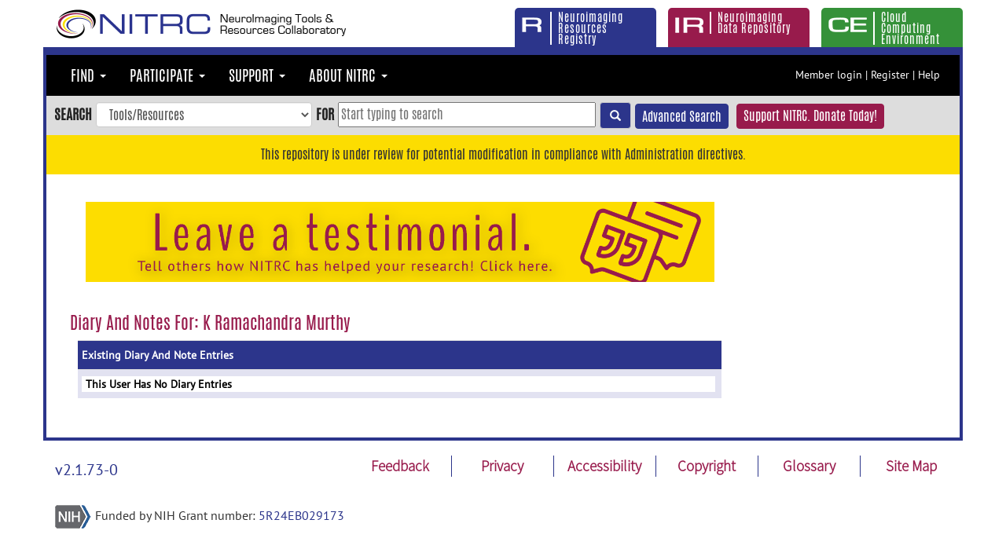

--- FILE ---
content_type: text/css;charset=UTF-8
request_url: https://www.nitrc.org/themes/nitrc3.0/css/css_loader.php?v=v2.1.73-0
body_size: 237191
content:
table.dataTable{width:100%;margin:0 auto;clear:both;border-collapse:separate;border-spacing:0}table.dataTable thead th,table.dataTable tfoot th{font-weight:bold}table.dataTable thead th,table.dataTable thead td{padding:10px 18px;border-bottom:1px solid #111}table.dataTable thead th:active,table.dataTable thead td:active{outline:none}table.dataTable tfoot th,table.dataTable tfoot td{padding:10px 18px 6px 18px;border-top:1px solid #111}table.dataTable thead .sorting,table.dataTable thead .sorting_asc,table.dataTable thead .sorting_desc,table.dataTable thead .sorting_asc_disabled,table.dataTable thead .sorting_desc_disabled{cursor:pointer;*cursor:hand;background-repeat:no-repeat;background-position:center right}table.dataTable thead .sorting{background-image:url("../images/sort_both.png")}table.dataTable thead .sorting_asc{background-image:url("../images/sort_asc.png")}table.dataTable thead .sorting_desc{background-image:url("../images/sort_desc.png")}table.dataTable thead .sorting_asc_disabled{background-image:url("../images/sort_asc_disabled.png")}table.dataTable thead .sorting_desc_disabled{background-image:url("../images/sort_desc_disabled.png")}table.dataTable tbody tr{background-color:#fff}table.dataTable tbody tr.selected{background-color:#b0bed9}table.dataTable tbody th,table.dataTable tbody td{padding:8px 10px}table.dataTable.row-border tbody th,table.dataTable.row-border tbody td,table.dataTable.display tbody th,table.dataTable.display tbody td{border-top:1px solid #ddd}table.dataTable.row-border tbody tr:first-child th,table.dataTable.row-border tbody tr:first-child td,table.dataTable.display tbody tr:first-child th,table.dataTable.display tbody tr:first-child td{border-top:none}table.dataTable.cell-border tbody th,table.dataTable.cell-border tbody td{border-top:1px solid #ddd;border-right:1px solid #ddd}table.dataTable.cell-border tbody tr th:first-child,table.dataTable.cell-border tbody tr td:first-child{border-left:1px solid #ddd}table.dataTable.cell-border tbody tr:first-child th,table.dataTable.cell-border tbody tr:first-child td{border-top:none}table.dataTable.stripe tbody tr.odd,table.dataTable.display tbody tr.odd{background-color:#f9f9f9}table.dataTable.stripe tbody tr.odd.selected,table.dataTable.display tbody tr.odd.selected{background-color:#acbad4}table.dataTable.hover tbody tr:hover,table.dataTable.display tbody tr:hover{background-color:#f6f6f6}table.dataTable.hover tbody tr:hover.selected,table.dataTable.display tbody tr:hover.selected{background-color:#aab7d1}table.dataTable.order-column tbody tr>.sorting_1,table.dataTable.order-column tbody tr>.sorting_2,table.dataTable.order-column tbody tr>.sorting_3,table.dataTable.display tbody tr>.sorting_1,table.dataTable.display tbody tr>.sorting_2,table.dataTable.display tbody tr>.sorting_3{background-color:#fafafa}table.dataTable.order-column tbody tr.selected>.sorting_1,table.dataTable.order-column tbody tr.selected>.sorting_2,table.dataTable.order-column tbody tr.selected>.sorting_3,table.dataTable.display tbody tr.selected>.sorting_1,table.dataTable.display tbody tr.selected>.sorting_2,table.dataTable.display tbody tr.selected>.sorting_3{background-color:#acbad5}table.dataTable.display tbody tr.odd>.sorting_1,table.dataTable.order-column.stripe tbody tr.odd>.sorting_1{background-color:#f1f1f1}table.dataTable.display tbody tr.odd>.sorting_2,table.dataTable.order-column.stripe tbody tr.odd>.sorting_2{background-color:#f3f3f3}table.dataTable.display tbody tr.odd>.sorting_3,table.dataTable.order-column.stripe tbody tr.odd>.sorting_3{background-color:whitesmoke}table.dataTable.display tbody tr.odd.selected>.sorting_1,table.dataTable.order-column.stripe tbody tr.odd.selected>.sorting_1{background-color:#a6b4cd}table.dataTable.display tbody tr.odd.selected>.sorting_2,table.dataTable.order-column.stripe tbody tr.odd.selected>.sorting_2{background-color:#a8b5cf}table.dataTable.display tbody tr.odd.selected>.sorting_3,table.dataTable.order-column.stripe tbody tr.odd.selected>.sorting_3{background-color:#a9b7d1}table.dataTable.display tbody tr.even>.sorting_1,table.dataTable.order-column.stripe tbody tr.even>.sorting_1{background-color:#fafafa}table.dataTable.display tbody tr.even>.sorting_2,table.dataTable.order-column.stripe tbody tr.even>.sorting_2{background-color:#fcfcfc}table.dataTable.display tbody tr.even>.sorting_3,table.dataTable.order-column.stripe tbody tr.even>.sorting_3{background-color:#fefefe}table.dataTable.display tbody tr.even.selected>.sorting_1,table.dataTable.order-column.stripe tbody tr.even.selected>.sorting_1{background-color:#acbad5}table.dataTable.display tbody tr.even.selected>.sorting_2,table.dataTable.order-column.stripe tbody tr.even.selected>.sorting_2{background-color:#aebcd6}table.dataTable.display tbody tr.even.selected>.sorting_3,table.dataTable.order-column.stripe tbody tr.even.selected>.sorting_3{background-color:#afbdd8}table.dataTable.display tbody tr:hover>.sorting_1,table.dataTable.order-column.hover tbody tr:hover>.sorting_1{background-color:#eaeaea}table.dataTable.display tbody tr:hover>.sorting_2,table.dataTable.order-column.hover tbody tr:hover>.sorting_2{background-color:#ececec}table.dataTable.display tbody tr:hover>.sorting_3,table.dataTable.order-column.hover tbody tr:hover>.sorting_3{background-color:#efefef}table.dataTable.display tbody tr:hover.selected>.sorting_1,table.dataTable.order-column.hover tbody tr:hover.selected>.sorting_1{background-color:#a2aec7}table.dataTable.display tbody tr:hover.selected>.sorting_2,table.dataTable.order-column.hover tbody tr:hover.selected>.sorting_2{background-color:#a3b0c9}table.dataTable.display tbody tr:hover.selected>.sorting_3,table.dataTable.order-column.hover tbody tr:hover.selected>.sorting_3{background-color:#a5b2cb}table.dataTable.no-footer{border-bottom:1px solid #111}table.dataTable.nowrap th,table.dataTable.nowrap td{white-space:nowrap}table.dataTable.compact thead th,table.dataTable.compact thead td{padding:4px 17px}table.dataTable.compact tfoot th,table.dataTable.compact tfoot td{padding:4px}table.dataTable.compact tbody th,table.dataTable.compact tbody td{padding:4px}table.dataTable th.dt-left,table.dataTable td.dt-left{text-align:left}table.dataTable th.dt-center,table.dataTable td.dt-center,table.dataTable td.dataTables_empty{text-align:center}table.dataTable th.dt-right,table.dataTable td.dt-right{text-align:right}table.dataTable th.dt-justify,table.dataTable td.dt-justify{text-align:justify}table.dataTable th.dt-nowrap,table.dataTable td.dt-nowrap{white-space:nowrap}table.dataTable thead th.dt-head-left,table.dataTable thead td.dt-head-left,table.dataTable tfoot th.dt-head-left,table.dataTable tfoot td.dt-head-left{text-align:left}table.dataTable thead th.dt-head-center,table.dataTable thead td.dt-head-center,table.dataTable tfoot th.dt-head-center,table.dataTable tfoot td.dt-head-center{text-align:center}table.dataTable thead th.dt-head-right,table.dataTable thead td.dt-head-right,table.dataTable tfoot th.dt-head-right,table.dataTable tfoot td.dt-head-right{text-align:right}table.dataTable thead th.dt-head-justify,table.dataTable thead td.dt-head-justify,table.dataTable tfoot th.dt-head-justify,table.dataTable tfoot td.dt-head-justify{text-align:justify}table.dataTable thead th.dt-head-nowrap,table.dataTable thead td.dt-head-nowrap,table.dataTable tfoot th.dt-head-nowrap,table.dataTable tfoot td.dt-head-nowrap{white-space:nowrap}table.dataTable tbody th.dt-body-left,table.dataTable tbody td.dt-body-left{text-align:left}table.dataTable tbody th.dt-body-center,table.dataTable tbody td.dt-body-center{text-align:center}table.dataTable tbody th.dt-body-right,table.dataTable tbody td.dt-body-right{text-align:right}table.dataTable tbody th.dt-body-justify,table.dataTable tbody td.dt-body-justify{text-align:justify}table.dataTable tbody th.dt-body-nowrap,table.dataTable tbody td.dt-body-nowrap{white-space:nowrap}table.dataTable,table.dataTable th,table.dataTable td{box-sizing:content-box}.dataTables_wrapper{position:relative;clear:both;*zoom:1;zoom:1}.dataTables_wrapper .dataTables_length{float:left}.dataTables_wrapper .dataTables_length select{border:1px solid #aaa;border-radius:3px;padding:5px;background-color:transparent;padding:4px}.dataTables_wrapper .dataTables_filter{float:right;text-align:right}.dataTables_wrapper .dataTables_filter input{border:1px solid #aaa;border-radius:3px;padding:5px;background-color:transparent;margin-left:3px}.dataTables_wrapper .dataTables_info{clear:both;float:left;padding-top:.755em}.dataTables_wrapper .dataTables_paginate{float:right;text-align:right;padding-top:.25em}.dataTables_wrapper .dataTables_paginate .paginate_button{box-sizing:border-box;display:inline-block;min-width:1.5em;padding:.5em 1em;margin-left:2px;text-align:center;text-decoration:none !important;cursor:pointer;*cursor:hand;color:#333 !important;border:1px solid transparent;border-radius:2px}.dataTables_wrapper .dataTables_paginate .paginate_button.current,.dataTables_wrapper .dataTables_paginate .paginate_button.current:hover{color:#333 !important;border:1px solid #979797;background-color:white;background:-webkit-gradient(linear, left top, left bottom, color-stop(0%, white), color-stop(100%, #dcdcdc));background:-webkit-linear-gradient(top, white 0%, #dcdcdc 100%);background:-moz-linear-gradient(top, white 0%, #dcdcdc 100%);background:-ms-linear-gradient(top, white 0%, #dcdcdc 100%);background:-o-linear-gradient(top, white 0%, #dcdcdc 100%);background:linear-gradient(to bottom, white 0%, #dcdcdc 100%)}.dataTables_wrapper .dataTables_paginate .paginate_button.disabled,.dataTables_wrapper .dataTables_paginate .paginate_button.disabled:hover,.dataTables_wrapper .dataTables_paginate .paginate_button.disabled:active{cursor:default;color:#666 !important;border:1px solid transparent;background:transparent;box-shadow:none}.dataTables_wrapper .dataTables_paginate .paginate_button:hover{color:white !important;border:1px solid #111;background-color:#585858;background:-webkit-gradient(linear, left top, left bottom, color-stop(0%, #585858), color-stop(100%, #111));background:-webkit-linear-gradient(top, #585858 0%, #111 100%);background:-moz-linear-gradient(top, #585858 0%, #111 100%);background:-ms-linear-gradient(top, #585858 0%, #111 100%);background:-o-linear-gradient(top, #585858 0%, #111 100%);background:linear-gradient(to bottom, #585858 0%, #111 100%)}.dataTables_wrapper .dataTables_paginate .paginate_button:active{outline:none;background-color:#2b2b2b;background:-webkit-gradient(linear, left top, left bottom, color-stop(0%, #2b2b2b), color-stop(100%, #0c0c0c));background:-webkit-linear-gradient(top, #2b2b2b 0%, #0c0c0c 100%);background:-moz-linear-gradient(top, #2b2b2b 0%, #0c0c0c 100%);background:-ms-linear-gradient(top, #2b2b2b 0%, #0c0c0c 100%);background:-o-linear-gradient(top, #2b2b2b 0%, #0c0c0c 100%);background:linear-gradient(to bottom, #2b2b2b 0%, #0c0c0c 100%);box-shadow:inset 0 0 3px #111}.dataTables_wrapper .dataTables_paginate .ellipsis{padding:0 1em}.dataTables_wrapper .dataTables_processing{position:absolute;top:50%;left:50%;width:100%;height:40px;margin-left:-50%;margin-top:-25px;padding-top:20px;text-align:center;font-size:1.2em;background-color:white;background:-webkit-gradient(linear, left top, right top, color-stop(0%, rgba(255, 255, 255, 0)), color-stop(25%, rgba(255, 255, 255, 0.9)), color-stop(75%, rgba(255, 255, 255, 0.9)), color-stop(100%, rgba(255, 255, 255, 0)));background:-webkit-linear-gradient(left, rgba(255, 255, 255, 0) 0%, rgba(255, 255, 255, 0.9) 25%, rgba(255, 255, 255, 0.9) 75%, rgba(255, 255, 255, 0) 100%);background:-moz-linear-gradient(left, rgba(255, 255, 255, 0) 0%, rgba(255, 255, 255, 0.9) 25%, rgba(255, 255, 255, 0.9) 75%, rgba(255, 255, 255, 0) 100%);background:-ms-linear-gradient(left, rgba(255, 255, 255, 0) 0%, rgba(255, 255, 255, 0.9) 25%, rgba(255, 255, 255, 0.9) 75%, rgba(255, 255, 255, 0) 100%);background:-o-linear-gradient(left, rgba(255, 255, 255, 0) 0%, rgba(255, 255, 255, 0.9) 25%, rgba(255, 255, 255, 0.9) 75%, rgba(255, 255, 255, 0) 100%);background:linear-gradient(to right, rgba(255, 255, 255, 0) 0%, rgba(255, 255, 255, 0.9) 25%, rgba(255, 255, 255, 0.9) 75%, rgba(255, 255, 255, 0) 100%)}.dataTables_wrapper .dataTables_length,.dataTables_wrapper .dataTables_filter,.dataTables_wrapper .dataTables_info,.dataTables_wrapper .dataTables_processing,.dataTables_wrapper .dataTables_paginate{color:#333}.dataTables_wrapper .dataTables_scroll{clear:both}.dataTables_wrapper .dataTables_scroll div.dataTables_scrollBody{*margin-top:-1px;-webkit-overflow-scrolling:touch}.dataTables_wrapper .dataTables_scroll div.dataTables_scrollBody>table>thead>tr>th,.dataTables_wrapper .dataTables_scroll div.dataTables_scrollBody>table>thead>tr>td,.dataTables_wrapper .dataTables_scroll div.dataTables_scrollBody>table>tbody>tr>th,.dataTables_wrapper .dataTables_scroll div.dataTables_scrollBody>table>tbody>tr>td{vertical-align:middle}.dataTables_wrapper .dataTables_scroll div.dataTables_scrollBody>table>thead>tr>th>div.dataTables_sizing,.dataTables_wrapper .dataTables_scroll div.dataTables_scrollBody>table>thead>tr>td>div.dataTables_sizing,.dataTables_wrapper .dataTables_scroll div.dataTables_scrollBody>table>tbody>tr>th>div.dataTables_sizing,.dataTables_wrapper .dataTables_scroll div.dataTables_scrollBody>table>tbody>tr>td>div.dataTables_sizing{height:0;overflow:hidden;margin:0 !important;padding:0 !important}.dataTables_wrapper.no-footer .dataTables_scrollBody{border-bottom:1px solid #111}.dataTables_wrapper.no-footer div.dataTables_scrollHead table.dataTable,.dataTables_wrapper.no-footer div.dataTables_scrollBody>table{border-bottom:none}.dataTables_wrapper:after{visibility:hidden;display:block;content:"";clear:both;height:0}@media screen and (max-width: 767px){.dataTables_wrapper .dataTables_info,.dataTables_wrapper .dataTables_paginate{float:none;text-align:center}.dataTables_wrapper .dataTables_paginate{margin-top:.5em}}@media screen and (max-width: 640px){.dataTables_wrapper .dataTables_length,.dataTables_wrapper .dataTables_filter{float:none;text-align:center}.dataTables_wrapper .dataTables_filter{margin-top:.5em}}html { font-family: sans-serif;-webkit-text-size-adjust: 100%;-ms-text-size-adjust: 100%;}body { margin: 0;}article,aside,details,figcaption,figure,footer,header,hgroup,main,menu,nav,section,summary { display: block;}audio,canvas,progress,video { display: inline-block;vertical-align: baseline;}audio:not([controls]) { display: none;height: 0;}[hidden],template { display: none;}a { background-color: transparent;}a:active,a:hover { outline: 0;}abbr[title] { border-bottom: 1px dotted;}b,strong { font-weight: bold;}dfn { font-style: italic;}h1 { margin: .67em 0;font-size: 2em;}mark { color: #000;background: #ff0;}small { font-size: 80%;}sub,sup { position: relative;font-size: 75%;line-height: 0;vertical-align: baseline;}sup { top: -.5em;}sub { bottom: -.25em;}img { border: 0;}svg:not(:root) { overflow: hidden;}figure { margin: 1em 40px;}hr { height: 0;-webkit-box-sizing: content-box;-moz-box-sizing: content-box;box-sizing: content-box;}pre { overflow: auto;}code,kbd,pre,samp { font-family: monospace,monospace;font-size: 1em;}button,input,optgroup,select,textarea { margin: 0;font: inherit;color: inherit;}button { overflow: visible;}button,select { text-transform: none;}button,html input[type="button"],input[type="reset"],input[type="submit"] { -webkit-appearance: button;cursor: pointer;}button[disabled],html input[disabled] { cursor: default;}button::-moz-focus-inner,input::-moz-focus-inner { padding: 0;border: 0;}input { line-height: normal;}input[type="checkbox"],input[type="radio"] { -webkit-box-sizing: border-box;-moz-box-sizing: border-box;box-sizing: border-box;padding: 0;}input[type="number"]::-webkit-inner-spin-button,input[type="number"]::-webkit-outer-spin-button { height: auto;}input[type="search"] { -webkit-box-sizing: content-box;-moz-box-sizing: content-box;box-sizing: content-box;-webkit-appearance: textfield;}input[type="search"]::-webkit-search-cancel-button,input[type="search"]::-webkit-search-decoration { -webkit-appearance: none;}fieldset { padding: .35em .625em .75em;margin: 0 2px;border: 1px solid #c0c0c0;}legend { padding: 0;border: 0;}textarea { overflow: auto;}optgroup { font-weight: bold;}table { border-spacing: 0;border-collapse: collapse;}td,th { padding: 0;}@media print { *,*:before,*:after { color: #000 !important;text-shadow: none !important;background: transparent !important;-webkit-box-shadow: none !important;box-shadow: none !important;} a,a:visited { text-decoration: underline;} a[href]:after { content: " (" attr(href) ")";} abbr[title]:after { content: " (" attr(title) ")";} a[href^="#"]:after,a[href^="javascript:"]:after { content: "";} pre,blockquote { border: 1px solid #999;page-break-inside: avoid;} thead { display: table-header-group;} tr,img { page-break-inside: avoid;} img { max-width: 100% !important;} p,h2,h3 { orphans: 3;widows: 3;} h2,h3 { page-break-after: avoid;} .navbar { display: none;} .btn > .caret,.dropup > .btn > .caret { border-top-color: #000 !important;} .label { border: 1px solid #000;} .table { border-collapse: collapse !important;} .table td,.table th { background-color: #fff !important;} .table-bordered th,.table-bordered td { border: 1px solid #ddd !important;}}@font-face { font-family: 'Glyphicons Halflings';src: url('../fonts/glyphicons-halflings-regular.eot');src: url('../fonts/glyphicons-halflings-regular.eot?#iefix') format('embedded-opentype'),url('../fonts/glyphicons-halflings-regular.woff2') format('woff2'),url('../fonts/glyphicons-halflings-regular.woff') format('woff'),url('../fonts/glyphicons-halflings-regular.ttf') format('truetype'),url('../fonts/glyphicons-halflings-regular.svg#glyphicons_halflingsregular') format('svg');}.glyphicon { position: relative;top: 1px;display: inline-block;font-family: 'Glyphicons Halflings';font-style: normal;font-weight: normal;line-height: 1;-webkit-font-smoothing: antialiased;-moz-osx-font-smoothing: grayscale;}.glyphicon-asterisk:before { content: "\002a";}.glyphicon-plus:before { content: "\002b";}.glyphicon-euro:before,.glyphicon-eur:before { content: "\20ac";}.glyphicon-minus:before { content: "\2212";}.glyphicon-cloud:before { content: "\2601";}.glyphicon-envelope:before { content: "\2709";}.glyphicon-pencil:before { content: "\270f";}.glyphicon-glass:before { content: "\e001";}.glyphicon-music:before { content: "\e002";}.glyphicon-search:before { content: "\e003";}.glyphicon-heart:before { content: "\e005";}.glyphicon-star:before { content: "\e006";}.glyphicon-star-empty:before { content: "\e007";}.glyphicon-user:before { content: "\e008";}.glyphicon-film:before { content: "\e009";}.glyphicon-th-large:before { content: "\e010";}.glyphicon-th:before { content: "\e011";}.glyphicon-th-list:before { content: "\e012";}.glyphicon-ok:before { content: "\e013";}.glyphicon-remove:before { content: "\e014";}.glyphicon-zoom-in:before { content: "\e015";}.glyphicon-zoom-out:before { content: "\e016";}.glyphicon-off:before { content: "\e017";}.glyphicon-signal:before { content: "\e018";}.glyphicon-cog:before { content: "\e019";}.glyphicon-trash:before { content: "\e020";}.glyphicon-home:before { content: "\e021";}.glyphicon-file:before { content: "\e022";}.glyphicon-time:before { content: "\e023";}.glyphicon-road:before { content: "\e024";}.glyphicon-download-alt:before { content: "\e025";}.glyphicon-download:before { content: "\e026";}.glyphicon-upload:before { content: "\e027";}.glyphicon-inbox:before { content: "\e028";}.glyphicon-play-circle:before { content: "\e029";}.glyphicon-repeat:before { content: "\e030";}.glyphicon-refresh:before { content: "\e031";}.glyphicon-list-alt:before { content: "\e032";}.glyphicon-lock:before { content: "\e033";}.glyphicon-flag:before { content: "\e034";}.glyphicon-headphones:before { content: "\e035";}.glyphicon-volume-off:before { content: "\e036";}.glyphicon-volume-down:before { content: "\e037";}.glyphicon-volume-up:before { content: "\e038";}.glyphicon-qrcode:before { content: "\e039";}.glyphicon-barcode:before { content: "\e040";}.glyphicon-tag:before { content: "\e041";}.glyphicon-tags:before { content: "\e042";}.glyphicon-book:before { content: "\e043";}.glyphicon-bookmark:before { content: "\e044";}.glyphicon-print:before { content: "\e045";}.glyphicon-camera:before { content: "\e046";}.glyphicon-font:before { content: "\e047";}.glyphicon-bold:before { content: "\e048";}.glyphicon-italic:before { content: "\e049";}.glyphicon-text-height:before { content: "\e050";}.glyphicon-text-width:before { content: "\e051";}.glyphicon-align-left:before { content: "\e052";}.glyphicon-align-center:before { content: "\e053";}.glyphicon-align-right:before { content: "\e054";}.glyphicon-align-justify:before { content: "\e055";}.glyphicon-list:before { content: "\e056";}.glyphicon-indent-left:before { content: "\e057";}.glyphicon-indent-right:before { content: "\e058";}.glyphicon-facetime-video:before { content: "\e059";}.glyphicon-picture:before { content: "\e060";}.glyphicon-map-marker:before { content: "\e062";}.glyphicon-adjust:before { content: "\e063";}.glyphicon-tint:before { content: "\e064";}.glyphicon-edit:before { content: "\e065";}.glyphicon-share:before { content: "\e066";}.glyphicon-check:before { content: "\e067";}.glyphicon-move:before { content: "\e068";}.glyphicon-step-backward:before { content: "\e069";}.glyphicon-fast-backward:before { content: "\e070";}.glyphicon-backward:before { content: "\e071";}.glyphicon-play:before { content: "\e072";}.glyphicon-pause:before { content: "\e073";}.glyphicon-stop:before { content: "\e074";}.glyphicon-forward:before { content: "\e075";}.glyphicon-fast-forward:before { content: "\e076";}.glyphicon-step-forward:before { content: "\e077";}.glyphicon-eject:before { content: "\e078";}.glyphicon-chevron-left:before { content: "\e079";}.glyphicon-chevron-right:before { content: "\e080";}.glyphicon-plus-sign:before { content: "\e081";}.glyphicon-minus-sign:before { content: "\e082";}.glyphicon-remove-sign:before { content: "\e083";}.glyphicon-ok-sign:before { content: "\e084";}.glyphicon-question-sign:before { content: "\e085";}.glyphicon-info-sign:before { content: "\e086";}.glyphicon-screenshot:before { content: "\e087";}.glyphicon-remove-circle:before { content: "\e088";}.glyphicon-ok-circle:before { content: "\e089";}.glyphicon-ban-circle:before { content: "\e090";}.glyphicon-arrow-left:before { content: "\e091";}.glyphicon-arrow-right:before { content: "\e092";}.glyphicon-arrow-up:before { content: "\e093";}.glyphicon-arrow-down:before { content: "\e094";}.glyphicon-share-alt:before { content: "\e095";}.glyphicon-resize-full:before { content: "\e096";}.glyphicon-resize-small:before { content: "\e097";}.glyphicon-exclamation-sign:before { content: "\e101";}.glyphicon-gift:before { content: "\e102";}.glyphicon-leaf:before { content: "\e103";}.glyphicon-fire:before { content: "\e104";}.glyphicon-eye-open:before { content: "\e105";}.glyphicon-eye-close:before { content: "\e106";}.glyphicon-warning-sign:before { content: "\e107";}.glyphicon-plane:before { content: "\e108";}.glyphicon-calendar:before { content: "\e109";}.glyphicon-random:before { content: "\e110";}.glyphicon-comment:before { content: "\e111";}.glyphicon-magnet:before { content: "\e112";}.glyphicon-chevron-up:before { content: "\e113";}.glyphicon-chevron-down:before { content: "\e114";}.glyphicon-retweet:before { content: "\e115";}.glyphicon-shopping-cart:before { content: "\e116";}.glyphicon-folder-close:before { content: "\e117";}.glyphicon-folder-open:before { content: "\e118";}.glyphicon-resize-vertical:before { content: "\e119";}.glyphicon-resize-horizontal:before { content: "\e120";}.glyphicon-hdd:before { content: "\e121";}.glyphicon-bullhorn:before { content: "\e122";}.glyphicon-bell:before { content: "\e123";}.glyphicon-certificate:before { content: "\e124";}.glyphicon-thumbs-up:before { content: "\e125";}.glyphicon-thumbs-down:before { content: "\e126";}.glyphicon-hand-right:before { content: "\e127";}.glyphicon-hand-left:before { content: "\e128";}.glyphicon-hand-up:before { content: "\e129";}.glyphicon-hand-down:before { content: "\e130";}.glyphicon-circle-arrow-right:before { content: "\e131";}.glyphicon-circle-arrow-left:before { content: "\e132";}.glyphicon-circle-arrow-up:before { content: "\e133";}.glyphicon-circle-arrow-down:before { content: "\e134";}.glyphicon-globe:before { content: "\e135";}.glyphicon-wrench:before { content: "\e136";}.glyphicon-tasks:before { content: "\e137";}.glyphicon-filter:before { content: "\e138";}.glyphicon-briefcase:before { content: "\e139";}.glyphicon-fullscreen:before { content: "\e140";}.glyphicon-dashboard:before { content: "\e141";}.glyphicon-paperclip:before { content: "\e142";}.glyphicon-heart-empty:before { content: "\e143";}.glyphicon-link:before { content: "\e144";}.glyphicon-phone:before { content: "\e145";}.glyphicon-pushpin:before { content: "\e146";}.glyphicon-usd:before { content: "\e148";}.glyphicon-gbp:before { content: "\e149";}.glyphicon-sort:before { content: "\e150";}.glyphicon-sort-by-alphabet:before { content: "\e151";}.glyphicon-sort-by-alphabet-alt:before { content: "\e152";}.glyphicon-sort-by-order:before { content: "\e153";}.glyphicon-sort-by-order-alt:before { content: "\e154";}.glyphicon-sort-by-attributes:before { content: "\e155";}.glyphicon-sort-by-attributes-alt:before { content: "\e156";}.glyphicon-unchecked:before { content: "\e157";}.glyphicon-expand:before { content: "\e158";}.glyphicon-collapse-down:before { content: "\e159";}.glyphicon-collapse-up:before { content: "\e160";}.glyphicon-log-in:before { content: "\e161";}.glyphicon-flash:before { content: "\e162";}.glyphicon-log-out:before { content: "\e163";}.glyphicon-new-window:before { content: "\e164";}.glyphicon-record:before { content: "\e165";}.glyphicon-save:before { content: "\e166";}.glyphicon-open:before { content: "\e167";}.glyphicon-saved:before { content: "\e168";}.glyphicon-import:before { content: "\e169";}.glyphicon-export:before { content: "\e170";}.glyphicon-send:before { content: "\e171";}.glyphicon-floppy-disk:before { content: "\e172";}.glyphicon-floppy-saved:before { content: "\e173";}.glyphicon-floppy-remove:before { content: "\e174";}.glyphicon-floppy-save:before { content: "\e175";}.glyphicon-floppy-open:before { content: "\e176";}.glyphicon-credit-card:before { content: "\e177";}.glyphicon-transfer:before { content: "\e178";}.glyphicon-cutlery:before { content: "\e179";}.glyphicon-header:before { content: "\e180";}.glyphicon-compressed:before { content: "\e181";}.glyphicon-earphone:before { content: "\e182";}.glyphicon-phone-alt:before { content: "\e183";}.glyphicon-tower:before { content: "\e184";}.glyphicon-stats:before { content: "\e185";}.glyphicon-sd-video:before { content: "\e186";}.glyphicon-hd-video:before { content: "\e187";}.glyphicon-subtitles:before { content: "\e188";}.glyphicon-sound-stereo:before { content: "\e189";}.glyphicon-sound-dolby:before { content: "\e190";}.glyphicon-sound-5-1:before { content: "\e191";}.glyphicon-sound-6-1:before { content: "\e192";}.glyphicon-sound-7-1:before { content: "\e193";}.glyphicon-copyright-mark:before { content: "\e194";}.glyphicon-registration-mark:before { content: "\e195";}.glyphicon-cloud-download:before { content: "\e197";}.glyphicon-cloud-upload:before { content: "\e198";}.glyphicon-tree-conifer:before { content: "\e199";}.glyphicon-tree-deciduous:before { content: "\e200";}.glyphicon-cd:before { content: "\e201";}.glyphicon-save-file:before { content: "\e202";}.glyphicon-open-file:before { content: "\e203";}.glyphicon-level-up:before { content: "\e204";}.glyphicon-copy:before { content: "\e205";}.glyphicon-paste:before { content: "\e206";}.glyphicon-alert:before { content: "\e209";}.glyphicon-equalizer:before { content: "\e210";}.glyphicon-king:before { content: "\e211";}.glyphicon-queen:before { content: "\e212";}.glyphicon-pawn:before { content: "\e213";}.glyphicon-bishop:before { content: "\e214";}.glyphicon-knight:before { content: "\e215";}.glyphicon-baby-formula:before { content: "\e216";}.glyphicon-tent:before { content: "\26fa";}.glyphicon-blackboard:before { content: "\e218";}.glyphicon-bed:before { content: "\e219";}.glyphicon-apple:before { content: "\f8ff";}.glyphicon-erase:before { content: "\e221";}.glyphicon-hourglass:before { content: "\231b";}.glyphicon-lamp:before { content: "\e223";}.glyphicon-duplicate:before { content: "\e224";}.glyphicon-piggy-bank:before { content: "\e225";}.glyphicon-scissors:before { content: "\e226";}.glyphicon-bitcoin:before { content: "\e227";}.glyphicon-btc:before { content: "\e227";}.glyphicon-xbt:before { content: "\e227";}.glyphicon-yen:before { content: "\00a5";}.glyphicon-jpy:before { content: "\00a5";}.glyphicon-ruble:before { content: "\20bd";}.glyphicon-rub:before { content: "\20bd";}.glyphicon-scale:before { content: "\e230";}.glyphicon-ice-lolly:before { content: "\e231";}.glyphicon-ice-lolly-tasted:before { content: "\e232";}.glyphicon-education:before { content: "\e233";}.glyphicon-option-horizontal:before { content: "\e234";}.glyphicon-option-vertical:before { content: "\e235";}.glyphicon-menu-hamburger:before { content: "\e236";}.glyphicon-modal-window:before { content: "\e237";}.glyphicon-oil:before { content: "\e238";}.glyphicon-grain:before { content: "\e239";}.glyphicon-sunglasses:before { content: "\e240";}.glyphicon-text-size:before { content: "\e241";}.glyphicon-text-color:before { content: "\e242";}.glyphicon-text-background:before { content: "\e243";}.glyphicon-object-align-top:before { content: "\e244";}.glyphicon-object-align-bottom:before { content: "\e245";}.glyphicon-object-align-horizontal:before { content: "\e246";}.glyphicon-object-align-left:before { content: "\e247";}.glyphicon-object-align-vertical:before { content: "\e248";}.glyphicon-object-align-right:before { content: "\e249";}.glyphicon-triangle-right:before { content: "\e250";}.glyphicon-triangle-left:before { content: "\e251";}.glyphicon-triangle-bottom:before { content: "\e252";}.glyphicon-triangle-top:before { content: "\e253";}.glyphicon-console:before { content: "\e254";}.glyphicon-superscript:before { content: "\e255";}.glyphicon-subscript:before { content: "\e256";}.glyphicon-menu-left:before { content: "\e257";}.glyphicon-menu-right:before { content: "\e258";}.glyphicon-menu-down:before { content: "\e259";}.glyphicon-menu-up:before { content: "\e260";}* { -webkit-box-sizing: border-box;-moz-box-sizing: border-box;box-sizing: border-box;}*:before,*:after { -webkit-box-sizing: border-box;-moz-box-sizing: border-box;box-sizing: border-box;}html { font-size: 10px;-webkit-tap-highlight-color: rgba(0,0,0,0);}body { font-family: "Helvetica Neue",Helvetica,Arial,sans-serif;font-size: 14px;line-height: 1.42857143;color: #333;background-color: #fff;}input,button,select,textarea { font-family: inherit;font-size: inherit;line-height: inherit;}a { color: #337ab7;text-decoration: none;}a:hover,a:focus { color: #23527c;text-decoration: underline;}a:focus { outline: thin dotted;outline: 5px auto -webkit-focus-ring-color;outline-offset: -2px;}figure { margin: 0;}img { vertical-align: middle;}.img-responsive,.thumbnail > img,.thumbnail a > img,.carousel-inner > .item > img,.carousel-inner > .item > a > img { display: block;max-width: 100%;height: auto;}.img-rounded { border-radius: 6px;}.img-thumbnail { display: inline-block;max-width: 100%;height: auto;padding: 4px;line-height: 1.42857143;background-color: #fff;border: 1px solid #ddd;border-radius: 4px;-webkit-transition: all .2s ease-in-out;-o-transition: all .2s ease-in-out;transition: all .2s ease-in-out;}.img-circle { border-radius: 50%;}hr { margin-top: 20px;margin-bottom: 20px;border: 0;border-top: 1px solid #eee;}.sr-only { position: absolute;width: 1px;height: 1px;padding: 0;margin: -1px;overflow: hidden;clip: rect(0,0,0,0);border: 0;}.sr-only-focusable:active,.sr-only-focusable:focus { position: static;width: auto;height: auto;margin: 0;overflow: visible;clip: auto;}[role="button"] { cursor: pointer;}h1,h2,h3,h4,h5,h6,.h1,.h2,.h3,.h4,.h5,.h6 { font-family: inherit;font-weight: 500;line-height: 1.1;color: inherit;}h1 small,h2 small,h3 small,h4 small,h5 small,h6 small,.h1 small,.h2 small,.h3 small,.h4 small,.h5 small,.h6 small,h1 .small,h2 .small,h3 .small,h4 .small,h5 .small,h6 .small,.h1 .small,.h2 .small,.h3 .small,.h4 .small,.h5 .small,.h6 .small { font-weight: normal;line-height: 1;color: #777;}h1,.h1,h2,.h2,h3,.h3 { margin-top: 20px;margin-bottom: 10px;}h1 small,.h1 small,h2 small,.h2 small,h3 small,.h3 small,h1 .small,.h1 .small,h2 .small,.h2 .small,h3 .small,.h3 .small { font-size: 65%;}h4,.h4,h5,.h5,h6,.h6 { margin-top: 10px;margin-bottom: 10px;}h4 small,.h4 small,h5 small,.h5 small,h6 small,.h6 small,h4 .small,.h4 .small,h5 .small,.h5 .small,h6 .small,.h6 .small { font-size: 75%;}h1,.h1 { font-size: 36px;}h2,.h2 { font-size: 30px;}h3,.h3 { font-size: 24px;}h4,.h4 { font-size: 18px;}h5,.h5 { font-size: 14px;}h6,.h6 { font-size: 12px;}p { margin: 0 0 10px;}.lead { margin-bottom: 20px;font-size: 16px;font-weight: 300;line-height: 1.4;}@media (min-width: 768px) { .lead { font-size: 21px;}}small,.small { font-size: 85%;}mark,.mark { padding: .2em;background-color: #fcf8e3;}.text-left { text-align: left;}.text-right { text-align: right;}.text-center { text-align: center;}.text-justify { text-align: justify;}.text-nowrap { white-space: nowrap;}.text-lowercase { text-transform: lowercase;}.text-uppercase { text-transform: uppercase;}.text-capitalize { text-transform: capitalize;}.text-muted { color: #777;}.text-primary { color: #337ab7;}a.text-primary:hover,a.text-primary:focus { color: #286090;}.text-success { color: #3c763d;}a.text-success:hover,a.text-success:focus { color: #2b542c;}.text-info { color: #31708f;}a.text-info:hover,a.text-info:focus { color: #245269;}.text-warning { color: #8a6d3b;}a.text-warning:hover,a.text-warning:focus { color: #66512c;}.text-danger { color: #a94442;}a.text-danger:hover,a.text-danger:focus { color: #843534;}.bg-primary { color: #fff;background-color: #337ab7;}a.bg-primary:hover,a.bg-primary:focus { background-color: #286090;}.bg-success { background-color: #dff0d8;}a.bg-success:hover,a.bg-success:focus { background-color: #c1e2b3;}.bg-info { background-color: #d9edf7;}a.bg-info:hover,a.bg-info:focus { background-color: #afd9ee;}.bg-warning { background-color: #fcf8e3;}a.bg-warning:hover,a.bg-warning:focus { background-color: #f7ecb5;}.bg-danger { background-color: #f2dede;}a.bg-danger:hover,a.bg-danger:focus { background-color: #e4b9b9;}.page-header { padding-bottom: 9px;margin: 40px 0 20px;border-bottom: 1px solid #eee;}ul,ol { margin-top: 0;margin-bottom: 10px;}ul ul,ol ul,ul ol,ol ol { margin-bottom: 0;}.list-unstyled { padding-left: 0;list-style: none;}.list-inline { padding-left: 0;margin-left: -5px;list-style: none;}.list-inline > li { display: inline-block;padding-right: 5px;padding-left: 5px;}dl { margin-top: 0;margin-bottom: 20px;}dt,dd { line-height: 1.42857143;}dt { font-weight: bold;}dd { margin-left: 0;}@media (min-width: 768px) { .dl-horizontal dt { float: left;width: 160px;overflow: hidden;clear: left;text-align: right;text-overflow: ellipsis;white-space: nowrap;} .dl-horizontal dd { margin-left: 180px;}}abbr[title],abbr[data-original-title] { cursor: help;border-bottom: 1px dotted #777;}.initialism { font-size: 90%;text-transform: uppercase;}blockquote { padding: 10px 20px;margin: 0 0 20px;font-size: 17.5px;border-left: 5px solid #eee;}blockquote p:last-child,blockquote ul:last-child,blockquote ol:last-child { margin-bottom: 0;}blockquote footer,blockquote small,blockquote .small { display: block;font-size: 80%;line-height: 1.42857143;color: #777;}blockquote footer:before,blockquote small:before,blockquote .small:before { content: '\2014 \00A0';}.blockquote-reverse,blockquote.pull-right { padding-right: 15px;padding-left: 0;text-align: right;border-right: 5px solid #eee;border-left: 0;}.blockquote-reverse footer:before,blockquote.pull-right footer:before,.blockquote-reverse small:before,blockquote.pull-right small:before,.blockquote-reverse .small:before,blockquote.pull-right .small:before { content: '';}.blockquote-reverse footer:after,blockquote.pull-right footer:after,.blockquote-reverse small:after,blockquote.pull-right small:after,.blockquote-reverse .small:after,blockquote.pull-right .small:after { content: '\00A0 \2014';}address { margin-bottom: 20px;font-style: normal;line-height: 1.42857143;}code,kbd,pre,samp { font-family: Menlo,Monaco,Consolas,"Courier New",monospace;}code { padding: 2px 4px;font-size: 90%;color: #c7254e;background-color: #f9f2f4;border-radius: 4px;}kbd { padding: 2px 4px;font-size: 90%;color: #fff;background-color: #333;border-radius: 3px;-webkit-box-shadow: inset 0 -1px 0 rgba(0,0,0,.25);box-shadow: inset 0 -1px 0 rgba(0,0,0,.25);}kbd kbd { padding: 0;font-size: 100%;font-weight: bold;-webkit-box-shadow: none;box-shadow: none;}pre { display: block;padding: 9.5px;margin: 0 0 10px;font-size: 13px;line-height: 1.42857143;color: #333;word-break: break-all;word-wrap: break-word;background-color: #f5f5f5;border: 1px solid #ccc;border-radius: 4px;}pre code { padding: 0;font-size: inherit;color: inherit;white-space: pre-wrap;background-color: transparent;border-radius: 0;}.pre-scrollable { max-height: 340px;overflow-y: scroll;}.container { padding-right: 15px;padding-left: 15px;margin-right: auto;margin-left: auto;}@media (min-width: 768px) { .container { width: 750px;}}@media (min-width: 992px) { .container { width: 970px;}}@media (min-width: 1200px) { .container { width: 1170px;}}.container-fluid { padding-right: 15px;padding-left: 15px;margin-right: auto;margin-left: auto;}.row { margin-right: -15px;margin-left: -15px;}.col-xs-1,.col-sm-1,.col-md-1,.col-lg-1,.col-xs-2,.col-sm-2,.col-md-2,.col-lg-2,.col-xs-3,.col-sm-3,.col-md-3,.col-lg-3,.col-xs-4,.col-sm-4,.col-md-4,.col-lg-4,.col-xs-5,.col-sm-5,.col-md-5,.col-lg-5,.col-xs-6,.col-sm-6,.col-md-6,.col-lg-6,.col-xs-7,.col-sm-7,.col-md-7,.col-lg-7,.col-xs-8,.col-sm-8,.col-md-8,.col-lg-8,.col-xs-9,.col-sm-9,.col-md-9,.col-lg-9,.col-xs-10,.col-sm-10,.col-md-10,.col-lg-10,.col-xs-11,.col-sm-11,.col-md-11,.col-lg-11,.col-xs-12,.col-sm-12,.col-md-12,.col-lg-12 { position: relative;min-height: 1px;padding-right: 15px;padding-left: 15px;}.col-xs-1,.col-xs-2,.col-xs-3,.col-xs-4,.col-xs-5,.col-xs-6,.col-xs-7,.col-xs-8,.col-xs-9,.col-xs-10,.col-xs-11,.col-xs-12 { float: left;}.col-xs-12 { width: 100%;}.col-xs-11 { width: 91.66666667%;}.col-xs-10 { width: 83.33333333%;}.col-xs-9 { width: 75%;}.col-xs-8 { width: 66.66666667%;}.col-xs-7 { width: 58.33333333%;}.col-xs-6 { width: 50%;}.col-xs-5 { width: 41.66666667%;}.col-xs-4 { width: 33.33333333%;}.col-xs-3 { width: 25%;}.col-xs-2 { width: 16.66666667%;}.col-xs-1 { width: 8.33333333%;}.col-xs-pull-12 { right: 100%;}.col-xs-pull-11 { right: 91.66666667%;}.col-xs-pull-10 { right: 83.33333333%;}.col-xs-pull-9 { right: 75%;}.col-xs-pull-8 { right: 66.66666667%;}.col-xs-pull-7 { right: 58.33333333%;}.col-xs-pull-6 { right: 50%;}.col-xs-pull-5 { right: 41.66666667%;}.col-xs-pull-4 { right: 33.33333333%;}.col-xs-pull-3 { right: 25%;}.col-xs-pull-2 { right: 16.66666667%;}.col-xs-pull-1 { right: 8.33333333%;}.col-xs-pull-0 { right: auto;}.col-xs-push-12 { left: 100%;}.col-xs-push-11 { left: 91.66666667%;}.col-xs-push-10 { left: 83.33333333%;}.col-xs-push-9 { left: 75%;}.col-xs-push-8 { left: 66.66666667%;}.col-xs-push-7 { left: 58.33333333%;}.col-xs-push-6 { left: 50%;}.col-xs-push-5 { left: 41.66666667%;}.col-xs-push-4 { left: 33.33333333%;}.col-xs-push-3 { left: 25%;}.col-xs-push-2 { left: 16.66666667%;}.col-xs-push-1 { left: 8.33333333%;}.col-xs-push-0 { left: auto;}.col-xs-offset-12 { margin-left: 100%;}.col-xs-offset-11 { margin-left: 91.66666667%;}.col-xs-offset-10 { margin-left: 83.33333333%;}.col-xs-offset-9 { margin-left: 75%;}.col-xs-offset-8 { margin-left: 66.66666667%;}.col-xs-offset-7 { margin-left: 58.33333333%;}.col-xs-offset-6 { margin-left: 50%;}.col-xs-offset-5 { margin-left: 41.66666667%;}.col-xs-offset-4 { margin-left: 33.33333333%;}.col-xs-offset-3 { margin-left: 25%;}.col-xs-offset-2 { margin-left: 16.66666667%;}.col-xs-offset-1 { margin-left: 8.33333333%;}.col-xs-offset-0 { margin-left: 0;}@media (min-width: 768px) { .col-sm-1,.col-sm-2,.col-sm-3,.col-sm-4,.col-sm-5,.col-sm-6,.col-sm-7,.col-sm-8,.col-sm-9,.col-sm-10,.col-sm-11,.col-sm-12 { float: left;} .col-sm-12 { width: 100%;} .col-sm-11 { width: 91.66666667%;} .col-sm-10 { width: 83.33333333%;} .col-sm-9 { width: 75%;} .col-sm-8 { width: 66.66666667%;} .col-sm-7 { width: 58.33333333%;} .col-sm-6 { width: 50%;} .col-sm-5 { width: 41.66666667%;} .col-sm-4 { width: 33.33333333%;} .col-sm-3 { width: 25%;} .col-sm-2 { width: 16.66666667%;} .col-sm-1 { width: 8.33333333%;} .col-sm-pull-12 { right: 100%;} .col-sm-pull-11 { right: 91.66666667%;} .col-sm-pull-10 { right: 83.33333333%;} .col-sm-pull-9 { right: 75%;} .col-sm-pull-8 { right: 66.66666667%;} .col-sm-pull-7 { right: 58.33333333%;} .col-sm-pull-6 { right: 50%;} .col-sm-pull-5 { right: 41.66666667%;} .col-sm-pull-4 { right: 33.33333333%;} .col-sm-pull-3 { right: 25%;} .col-sm-pull-2 { right: 16.66666667%;} .col-sm-pull-1 { right: 8.33333333%;} .col-sm-pull-0 { right: auto;} .col-sm-push-12 { left: 100%;} .col-sm-push-11 { left: 91.66666667%;} .col-sm-push-10 { left: 83.33333333%;} .col-sm-push-9 { left: 75%;} .col-sm-push-8 { left: 66.66666667%;} .col-sm-push-7 { left: 58.33333333%;} .col-sm-push-6 { left: 50%;} .col-sm-push-5 { left: 41.66666667%;} .col-sm-push-4 { left: 33.33333333%;} .col-sm-push-3 { left: 25%;} .col-sm-push-2 { left: 16.66666667%;} .col-sm-push-1 { left: 8.33333333%;} .col-sm-push-0 { left: auto;} .col-sm-offset-12 { margin-left: 100%;} .col-sm-offset-11 { margin-left: 91.66666667%;} .col-sm-offset-10 { margin-left: 83.33333333%;} .col-sm-offset-9 { margin-left: 75%;} .col-sm-offset-8 { margin-left: 66.66666667%;} .col-sm-offset-7 { margin-left: 58.33333333%;} .col-sm-offset-6 { margin-left: 50%;} .col-sm-offset-5 { margin-left: 41.66666667%;} .col-sm-offset-4 { margin-left: 33.33333333%;} .col-sm-offset-3 { margin-left: 25%;} .col-sm-offset-2 { margin-left: 16.66666667%;} .col-sm-offset-1 { margin-left: 8.33333333%;} .col-sm-offset-0 { margin-left: 0;}}@media (min-width: 992px) { .col-md-1,.col-md-2,.col-md-3,.col-md-4,.col-md-5,.col-md-6,.col-md-7,.col-md-8,.col-md-9,.col-md-10,.col-md-11,.col-md-12 { float: left;} .col-md-12 { width: 100%;} .col-md-11 { width: 91.66666667%;} .col-md-10 { width: 83.33333333%;} .col-md-9 { width: 75%;} .col-md-8 { width: 66.66666667%;} .col-md-7 { width: 58.33333333%;} .col-md-6 { width: 50%;} .col-md-5 { width: 41.66666667%;} .col-md-4 { width: 33.33333333%;} .col-md-3 { width: 25%;} .col-md-2 { width: 16.66666667%;} .col-md-1 { width: 8.33333333%;} .col-md-pull-12 { right: 100%;} .col-md-pull-11 { right: 91.66666667%;} .col-md-pull-10 { right: 83.33333333%;} .col-md-pull-9 { right: 75%;} .col-md-pull-8 { right: 66.66666667%;} .col-md-pull-7 { right: 58.33333333%;} .col-md-pull-6 { right: 50%;} .col-md-pull-5 { right: 41.66666667%;} .col-md-pull-4 { right: 33.33333333%;} .col-md-pull-3 { right: 25%;} .col-md-pull-2 { right: 16.66666667%;} .col-md-pull-1 { right: 8.33333333%;} .col-md-pull-0 { right: auto;} .col-md-push-12 { left: 100%;} .col-md-push-11 { left: 91.66666667%;} .col-md-push-10 { left: 83.33333333%;} .col-md-push-9 { left: 75%;} .col-md-push-8 { left: 66.66666667%;} .col-md-push-7 { left: 58.33333333%;} .col-md-push-6 { left: 50%;} .col-md-push-5 { left: 41.66666667%;} .col-md-push-4 { left: 33.33333333%;} .col-md-push-3 { left: 25%;} .col-md-push-2 { left: 16.66666667%;} .col-md-push-1 { left: 8.33333333%;} .col-md-push-0 { left: auto;} .col-md-offset-12 { margin-left: 100%;} .col-md-offset-11 { margin-left: 91.66666667%;} .col-md-offset-10 { margin-left: 83.33333333%;} .col-md-offset-9 { margin-left: 75%;} .col-md-offset-8 { margin-left: 66.66666667%;} .col-md-offset-7 { margin-left: 58.33333333%;} .col-md-offset-6 { margin-left: 50%;} .col-md-offset-5 { margin-left: 41.66666667%;} .col-md-offset-4 { margin-left: 33.33333333%;} .col-md-offset-3 { margin-left: 25%;} .col-md-offset-2 { margin-left: 16.66666667%;} .col-md-offset-1 { margin-left: 8.33333333%;} .col-md-offset-0 { margin-left: 0;}}@media (min-width: 1200px) { .col-lg-1,.col-lg-2,.col-lg-3,.col-lg-4,.col-lg-5,.col-lg-6,.col-lg-7,.col-lg-8,.col-lg-9,.col-lg-10,.col-lg-11,.col-lg-12 { float: left;} .col-lg-12 { width: 100%;} .col-lg-11 { width: 91.66666667%;} .col-lg-10 { width: 83.33333333%;} .col-lg-9 { width: 75%;} .col-lg-8 { width: 66.66666667%;} .col-lg-7 { width: 58.33333333%;} .col-lg-6 { width: 50%;} .col-lg-5 { width: 41.66666667%;} .col-lg-4 { width: 33.33333333%;} .col-lg-3 { width: 25%;} .col-lg-2 { width: 16.66666667%;} .col-lg-1 { width: 8.33333333%;} .col-lg-pull-12 { right: 100%;} .col-lg-pull-11 { right: 91.66666667%;} .col-lg-pull-10 { right: 83.33333333%;} .col-lg-pull-9 { right: 75%;} .col-lg-pull-8 { right: 66.66666667%;} .col-lg-pull-7 { right: 58.33333333%;} .col-lg-pull-6 { right: 50%;} .col-lg-pull-5 { right: 41.66666667%;} .col-lg-pull-4 { right: 33.33333333%;} .col-lg-pull-3 { right: 25%;} .col-lg-pull-2 { right: 16.66666667%;} .col-lg-pull-1 { right: 8.33333333%;} .col-lg-pull-0 { right: auto;} .col-lg-push-12 { left: 100%;} .col-lg-push-11 { left: 91.66666667%;} .col-lg-push-10 { left: 83.33333333%;} .col-lg-push-9 { left: 75%;} .col-lg-push-8 { left: 66.66666667%;} .col-lg-push-7 { left: 58.33333333%;} .col-lg-push-6 { left: 50%;} .col-lg-push-5 { left: 41.66666667%;} .col-lg-push-4 { left: 33.33333333%;} .col-lg-push-3 { left: 25%;} .col-lg-push-2 { left: 16.66666667%;} .col-lg-push-1 { left: 8.33333333%;} .col-lg-push-0 { left: auto;} .col-lg-offset-12 { margin-left: 100%;} .col-lg-offset-11 { margin-left: 91.66666667%;} .col-lg-offset-10 { margin-left: 83.33333333%;} .col-lg-offset-9 { margin-left: 75%;} .col-lg-offset-8 { margin-left: 66.66666667%;} .col-lg-offset-7 { margin-left: 58.33333333%;} .col-lg-offset-6 { margin-left: 50%;} .col-lg-offset-5 { margin-left: 41.66666667%;} .col-lg-offset-4 { margin-left: 33.33333333%;} .col-lg-offset-3 { margin-left: 25%;} .col-lg-offset-2 { margin-left: 16.66666667%;} .col-lg-offset-1 { margin-left: 8.33333333%;} .col-lg-offset-0 { margin-left: 0;}}table { background-color: transparent;}caption { padding-top: 8px;padding-bottom: 8px;color: #777;text-align: left;}th { text-align: left;}.table { width: 100%;max-width: 100%;margin-bottom: 20px;}.table > thead > tr > th,.table > tbody > tr > th,.table > tfoot > tr > th,.table > thead > tr > td,.table > tbody > tr > td,.table > tfoot > tr > td { padding: 8px;line-height: 1.42857143;vertical-align: top;border-top: 1px solid #ddd;}.table > thead > tr > th { vertical-align: bottom;border-bottom: 2px solid #ddd;}.table > caption + thead > tr:first-child > th,.table > colgroup + thead > tr:first-child > th,.table > thead:first-child > tr:first-child > th,.table > caption + thead > tr:first-child > td,.table > colgroup + thead > tr:first-child > td,.table > thead:first-child > tr:first-child > td { border-top: 0;}.table > tbody + tbody { border-top: 2px solid #ddd;}.table .table { background-color: #fff;}.table-condensed > thead > tr > th,.table-condensed > tbody > tr > th,.table-condensed > tfoot > tr > th,.table-condensed > thead > tr > td,.table-condensed > tbody > tr > td,.table-condensed > tfoot > tr > td { padding: 5px;}.table-bordered { border: 1px solid #ddd;}.table-bordered > thead > tr > th,.table-bordered > tbody > tr > th,.table-bordered > tfoot > tr > th,.table-bordered > thead > tr > td,.table-bordered > tbody > tr > td,.table-bordered > tfoot > tr > td { border: 1px solid #ddd;}.table-bordered > thead > tr > th,.table-bordered > thead > tr > td { border-bottom-width: 2px;}.table-striped > tbody > tr:nth-of-type(odd) { background-color: #f9f9f9;}.table-hover > tbody > tr:hover { background-color: #f5f5f5;}table col[class*="col-"] { position: static;display: table-column;float: none;}table td[class*="col-"],table th[class*="col-"] { position: static;display: table-cell;float: none;}.table > thead > tr > td.active,.table > tbody > tr > td.active,.table > tfoot > tr > td.active,.table > thead > tr > th.active,.table > tbody > tr > th.active,.table > tfoot > tr > th.active,.table > thead > tr.active > td,.table > tbody > tr.active > td,.table > tfoot > tr.active > td,.table > thead > tr.active > th,.table > tbody > tr.active > th,.table > tfoot > tr.active > th { background-color: #f5f5f5;}.table-hover > tbody > tr > td.active:hover,.table-hover > tbody > tr > th.active:hover,.table-hover > tbody > tr.active:hover > td,.table-hover > tbody > tr:hover > .active,.table-hover > tbody > tr.active:hover > th { background-color: #e8e8e8;}.table > thead > tr > td.success,.table > tbody > tr > td.success,.table > tfoot > tr > td.success,.table > thead > tr > th.success,.table > tbody > tr > th.success,.table > tfoot > tr > th.success,.table > thead > tr.success > td,.table > tbody > tr.success > td,.table > tfoot > tr.success > td,.table > thead > tr.success > th,.table > tbody > tr.success > th,.table > tfoot > tr.success > th { background-color: #dff0d8;}.table-hover > tbody > tr > td.success:hover,.table-hover > tbody > tr > th.success:hover,.table-hover > tbody > tr.success:hover > td,.table-hover > tbody > tr:hover > .success,.table-hover > tbody > tr.success:hover > th { background-color: #d0e9c6;}.table > thead > tr > td.info,.table > tbody > tr > td.info,.table > tfoot > tr > td.info,.table > thead > tr > th.info,.table > tbody > tr > th.info,.table > tfoot > tr > th.info,.table > thead > tr.info > td,.table > tbody > tr.info > td,.table > tfoot > tr.info > td,.table > thead > tr.info > th,.table > tbody > tr.info > th,.table > tfoot > tr.info > th { background-color: #d9edf7;}.table-hover > tbody > tr > td.info:hover,.table-hover > tbody > tr > th.info:hover,.table-hover > tbody > tr.info:hover > td,.table-hover > tbody > tr:hover > .info,.table-hover > tbody > tr.info:hover > th { background-color: #c4e3f3;}.table > thead > tr > td.warning,.table > tbody > tr > td.warning,.table > tfoot > tr > td.warning,.table > thead > tr > th.warning,.table > tbody > tr > th.warning,.table > tfoot > tr > th.warning,.table > thead > tr.warning > td,.table > tbody > tr.warning > td,.table > tfoot > tr.warning > td,.table > thead > tr.warning > th,.table > tbody > tr.warning > th,.table > tfoot > tr.warning > th { background-color: #fcf8e3;}.table-hover > tbody > tr > td.warning:hover,.table-hover > tbody > tr > th.warning:hover,.table-hover > tbody > tr.warning:hover > td,.table-hover > tbody > tr:hover > .warning,.table-hover > tbody > tr.warning:hover > th { background-color: #faf2cc;}.table > thead > tr > td.danger,.table > tbody > tr > td.danger,.table > tfoot > tr > td.danger,.table > thead > tr > th.danger,.table > tbody > tr > th.danger,.table > tfoot > tr > th.danger,.table > thead > tr.danger > td,.table > tbody > tr.danger > td,.table > tfoot > tr.danger > td,.table > thead > tr.danger > th,.table > tbody > tr.danger > th,.table > tfoot > tr.danger > th { background-color: #f2dede;}.table-hover > tbody > tr > td.danger:hover,.table-hover > tbody > tr > th.danger:hover,.table-hover > tbody > tr.danger:hover > td,.table-hover > tbody > tr:hover > .danger,.table-hover > tbody > tr.danger:hover > th { background-color: #ebcccc;}.table-responsive { min-height: .01%;overflow-x: auto;}@media screen and (max-width: 767px) { .table-responsive { width: 100%;margin-bottom: 15px;overflow-y: hidden;-ms-overflow-style: -ms-autohiding-scrollbar;border: 1px solid #ddd;} .table-responsive > .table { margin-bottom: 0;} .table-responsive > .table > thead > tr > th,.table-responsive > .table > tbody > tr > th,.table-responsive > .table > tfoot > tr > th,.table-responsive > .table > thead > tr > td,.table-responsive > .table > tbody > tr > td,.table-responsive > .table > tfoot > tr > td { white-space: nowrap;} .table-responsive > .table-bordered { border: 0;} .table-responsive > .table-bordered > thead > tr > th:first-child,.table-responsive > .table-bordered > tbody > tr > th:first-child,.table-responsive > .table-bordered > tfoot > tr > th:first-child,.table-responsive > .table-bordered > thead > tr > td:first-child,.table-responsive > .table-bordered > tbody > tr > td:first-child,.table-responsive > .table-bordered > tfoot > tr > td:first-child { border-left: 0;} .table-responsive > .table-bordered > thead > tr > th:last-child,.table-responsive > .table-bordered > tbody > tr > th:last-child,.table-responsive > .table-bordered > tfoot > tr > th:last-child,.table-responsive > .table-bordered > thead > tr > td:last-child,.table-responsive > .table-bordered > tbody > tr > td:last-child,.table-responsive > .table-bordered > tfoot > tr > td:last-child { border-right: 0;} .table-responsive > .table-bordered > tbody > tr:last-child > th,.table-responsive > .table-bordered > tfoot > tr:last-child > th,.table-responsive > .table-bordered > tbody > tr:last-child > td,.table-responsive > .table-bordered > tfoot > tr:last-child > td { border-bottom: 0;}}fieldset { min-width: 0;padding: 0;margin: 0;border: 0;}legend { display: block;width: 100%;padding: 0;margin-bottom: 20px;font-size: 21px;line-height: inherit;color: #333;border: 0;border-bottom: 1px solid #e5e5e5;}label { display: inline-block;max-width: 100%;margin-bottom: 5px;font-weight: bold;}input[type="search"] { -webkit-box-sizing: border-box;-moz-box-sizing: border-box;box-sizing: border-box;}input[type="radio"],input[type="checkbox"] { margin: 4px 0 0;margin-top: 1px \9;line-height: normal;}input[type="file"] { display: block;}input[type="range"] { display: block;width: 100%;}select[multiple],select[size] { height: auto;}input[type="file"]:focus,input[type="radio"]:focus,input[type="checkbox"]:focus { outline: thin dotted;outline: 5px auto -webkit-focus-ring-color;outline-offset: -2px;}output { display: block;padding-top: 7px;font-size: 14px;line-height: 1.42857143;color: #555;}.form-control { display: block;width: 100%;height: 34px;padding: 6px 12px;font-size: 14px;line-height: 1.42857143;color: #555;background-color: #fff;background-image: none;border: 1px solid #ccc;border-radius: 4px;-webkit-box-shadow: inset 0 1px 1px rgba(0,0,0,.075);box-shadow: inset 0 1px 1px rgba(0,0,0,.075);-webkit-transition: border-color ease-in-out .15s,-webkit-box-shadow ease-in-out .15s;-o-transition: border-color ease-in-out .15s,box-shadow ease-in-out .15s;transition: border-color ease-in-out .15s,box-shadow ease-in-out .15s;}.form-control:focus { border-color: #66afe9;outline: 0;-webkit-box-shadow: inset 0 1px 1px rgba(0,0,0,.075),0 0 8px rgba(102,175,233,.6);box-shadow: inset 0 1px 1px rgba(0,0,0,.075),0 0 8px rgba(102,175,233,.6);}.form-control::-moz-placeholder { color: #999;opacity: 1;}.form-control:-ms-input-placeholder { color: #999;}.form-control::-webkit-input-placeholder { color: #999;}.form-control::-ms-expand { background-color: transparent;border: 0;}.form-control[disabled],.form-control[readonly],fieldset[disabled] .form-control { background-color: #eee;opacity: 1;}.form-control[disabled],fieldset[disabled] .form-control { cursor: not-allowed;}textarea.form-control { height: auto;}input[type="search"] { -webkit-appearance: none;}@media screen and (-webkit-min-device-pixel-ratio: 0) { input[type="date"].form-control,input[type="time"].form-control,input[type="datetime-local"].form-control,input[type="month"].form-control { line-height: 34px;} input[type="date"].input-sm,input[type="time"].input-sm,input[type="datetime-local"].input-sm,input[type="month"].input-sm,.input-group-sm input[type="date"],.input-group-sm input[type="time"],.input-group-sm input[type="datetime-local"],.input-group-sm input[type="month"] { line-height: 30px;} input[type="date"].input-lg,input[type="time"].input-lg,input[type="datetime-local"].input-lg,input[type="month"].input-lg,.input-group-lg input[type="date"],.input-group-lg input[type="time"],.input-group-lg input[type="datetime-local"],.input-group-lg input[type="month"] { line-height: 46px;}}.form-group { margin-bottom: 15px;}.radio,.checkbox { position: relative;display: block;margin-top: 10px;margin-bottom: 10px;}.radio label,.checkbox label { min-height: 20px;padding-left: 20px;margin-bottom: 0;font-weight: normal;cursor: pointer;}.radio input[type="radio"],.radio-inline input[type="radio"],.checkbox input[type="checkbox"],.checkbox-inline input[type="checkbox"] { position: absolute;margin-top: 4px \9;margin-left: -20px;}.radio + .radio,.checkbox + .checkbox { margin-top: -5px;}.radio-inline,.checkbox-inline { position: relative;display: inline-block;padding-left: 20px;margin-bottom: 0;font-weight: normal;vertical-align: middle;cursor: pointer;}.radio-inline + .radio-inline,.checkbox-inline + .checkbox-inline { margin-top: 0;margin-left: 10px;}input[type="radio"][disabled],input[type="checkbox"][disabled],input[type="radio"].disabled,input[type="checkbox"].disabled,fieldset[disabled] input[type="radio"],fieldset[disabled] input[type="checkbox"] { cursor: not-allowed;}.radio-inline.disabled,.checkbox-inline.disabled,fieldset[disabled] .radio-inline,fieldset[disabled] .checkbox-inline { cursor: not-allowed;}.radio.disabled label,.checkbox.disabled label,fieldset[disabled] .radio label,fieldset[disabled] .checkbox label { cursor: not-allowed;}.form-control-static { min-height: 34px;padding-top: 7px;padding-bottom: 7px;margin-bottom: 0;}.form-control-static.input-lg,.form-control-static.input-sm { padding-right: 0;padding-left: 0;}.input-sm { height: 30px;padding: 5px 10px;font-size: 12px;line-height: 1.5;border-radius: 3px;}select.input-sm { height: 30px;line-height: 30px;}textarea.input-sm,select[multiple].input-sm { height: auto;}.form-group-sm .form-control { height: 30px;padding: 5px 10px;font-size: 12px;line-height: 1.5;border-radius: 3px;}.form-group-sm select.form-control { height: 30px;line-height: 30px;}.form-group-sm textarea.form-control,.form-group-sm select[multiple].form-control { height: auto;}.form-group-sm .form-control-static { height: 30px;min-height: 32px;padding: 6px 10px;font-size: 12px;line-height: 1.5;}.input-lg { height: 46px;padding: 10px 16px;font-size: 18px;line-height: 1.3333333;border-radius: 6px;}select.input-lg { height: 46px;line-height: 46px;}textarea.input-lg,select[multiple].input-lg { height: auto;}.form-group-lg .form-control { height: 46px;padding: 10px 16px;font-size: 18px;line-height: 1.3333333;border-radius: 6px;}.form-group-lg select.form-control { height: 46px;line-height: 46px;}.form-group-lg textarea.form-control,.form-group-lg select[multiple].form-control { height: auto;}.form-group-lg .form-control-static { height: 46px;min-height: 38px;padding: 11px 16px;font-size: 18px;line-height: 1.3333333;}.has-feedback { position: relative;}.has-feedback .form-control { padding-right: 42.5px;}.form-control-feedback { position: absolute;top: 0;right: 0;z-index: 2;display: block;width: 34px;height: 34px;line-height: 34px;text-align: center;pointer-events: none;}.input-lg + .form-control-feedback,.input-group-lg + .form-control-feedback,.form-group-lg .form-control + .form-control-feedback { width: 46px;height: 46px;line-height: 46px;}.input-sm + .form-control-feedback,.input-group-sm + .form-control-feedback,.form-group-sm .form-control + .form-control-feedback { width: 30px;height: 30px;line-height: 30px;}.has-success .help-block,.has-success .control-label,.has-success .radio,.has-success .checkbox,.has-success .radio-inline,.has-success .checkbox-inline,.has-success.radio label,.has-success.checkbox label,.has-success.radio-inline label,.has-success.checkbox-inline label { color: #3c763d;}.has-success .form-control { border-color: #3c763d;-webkit-box-shadow: inset 0 1px 1px rgba(0,0,0,.075);box-shadow: inset 0 1px 1px rgba(0,0,0,.075);}.has-success .form-control:focus { border-color: #2b542c;-webkit-box-shadow: inset 0 1px 1px rgba(0,0,0,.075),0 0 6px #67b168;box-shadow: inset 0 1px 1px rgba(0,0,0,.075),0 0 6px #67b168;}.has-success .input-group-addon { color: #3c763d;background-color: #dff0d8;border-color: #3c763d;}.has-success .form-control-feedback { color: #3c763d;}.has-warning .help-block,.has-warning .control-label,.has-warning .radio,.has-warning .checkbox,.has-warning .radio-inline,.has-warning .checkbox-inline,.has-warning.radio label,.has-warning.checkbox label,.has-warning.radio-inline label,.has-warning.checkbox-inline label { color: #8a6d3b;}.has-warning .form-control { border-color: #8a6d3b;-webkit-box-shadow: inset 0 1px 1px rgba(0,0,0,.075);box-shadow: inset 0 1px 1px rgba(0,0,0,.075);}.has-warning .form-control:focus { border-color: #66512c;-webkit-box-shadow: inset 0 1px 1px rgba(0,0,0,.075),0 0 6px #c0a16b;box-shadow: inset 0 1px 1px rgba(0,0,0,.075),0 0 6px #c0a16b;}.has-warning .input-group-addon { color: #8a6d3b;background-color: #fcf8e3;border-color: #8a6d3b;}.has-warning .form-control-feedback { color: #8a6d3b;}.has-error .help-block,.has-error .control-label,.has-error .radio,.has-error .checkbox,.has-error .radio-inline,.has-error .checkbox-inline,.has-error.radio label,.has-error.checkbox label,.has-error.radio-inline label,.has-error.checkbox-inline label { color: #a94442;}.has-error .form-control { border-color: #a94442;-webkit-box-shadow: inset 0 1px 1px rgba(0,0,0,.075);box-shadow: inset 0 1px 1px rgba(0,0,0,.075);}.has-error .form-control:focus { border-color: #843534;-webkit-box-shadow: inset 0 1px 1px rgba(0,0,0,.075),0 0 6px #ce8483;box-shadow: inset 0 1px 1px rgba(0,0,0,.075),0 0 6px #ce8483;}.has-error .input-group-addon { color: #a94442;background-color: #f2dede;border-color: #a94442;}.has-error .form-control-feedback { color: #a94442;}.has-feedback label ~ .form-control-feedback { top: 25px;}.has-feedback label.sr-only ~ .form-control-feedback { top: 0;}.help-block { display: block;margin-top: 5px;margin-bottom: 10px;color: #737373;}@media (min-width: 768px) { .form-inline .form-group { display: inline-block;margin-bottom: 0;vertical-align: middle;} .form-inline .form-control { display: inline-block;width: auto;vertical-align: middle;} .form-inline .form-control-static { display: inline-block;} .form-inline .input-group { display: inline-table;vertical-align: middle;} .form-inline .input-group .input-group-addon,.form-inline .input-group .input-group-btn,.form-inline .input-group .form-control { width: auto;} .form-inline .input-group > .form-control { width: 100%;} .form-inline .control-label { margin-bottom: 0;vertical-align: middle;} .form-inline .radio,.form-inline .checkbox { display: inline-block;margin-top: 0;margin-bottom: 0;vertical-align: middle;} .form-inline .radio label,.form-inline .checkbox label { padding-left: 0;} .form-inline .radio input[type="radio"],.form-inline .checkbox input[type="checkbox"] { position: relative;margin-left: 0;} .form-inline .has-feedback .form-control-feedback { top: 0;}}.form-horizontal .radio,.form-horizontal .checkbox,.form-horizontal .radio-inline,.form-horizontal .checkbox-inline { padding-top: 7px;margin-top: 0;margin-bottom: 0;}.form-horizontal .radio,.form-horizontal .checkbox { min-height: 27px;}.form-horizontal .form-group { margin-right: -15px;margin-left: -15px;}@media (min-width: 768px) { .form-horizontal .control-label { padding-top: 7px;margin-bottom: 0;text-align: right;}}.form-horizontal .has-feedback .form-control-feedback { right: 15px;}@media (min-width: 768px) { .form-horizontal .form-group-lg .control-label { padding-top: 11px;font-size: 18px;}}@media (min-width: 768px) { .form-horizontal .form-group-sm .control-label { padding-top: 6px;font-size: 12px;}}.btn { display: inline-block;padding: 6px 12px;margin-bottom: 0;font-size: 14px;font-weight: normal;line-height: 1.42857143;text-align: center;white-space: nowrap;vertical-align: middle;-ms-touch-action: manipulation;touch-action: manipulation;cursor: pointer;-webkit-user-select: none;-moz-user-select: none;-ms-user-select: none;user-select: none;background-image: none;border: 1px solid transparent;border-radius: 4px;}.btn:focus,.btn:active:focus,.btn.active:focus,.btn.focus,.btn:active.focus,.btn.active.focus { outline: thin dotted;outline: 5px auto -webkit-focus-ring-color;outline-offset: -2px;}.btn:hover,.btn:focus,.btn.focus { color: #333;text-decoration: none;}.btn:active,.btn.active { background-image: none;outline: 0;-webkit-box-shadow: inset 0 3px 5px rgba(0,0,0,.125);box-shadow: inset 0 3px 5px rgba(0,0,0,.125);}.btn.disabled,.btn[disabled],fieldset[disabled] .btn { cursor: not-allowed;filter: alpha(opacity=65);-webkit-box-shadow: none;box-shadow: none;opacity: .65;}a.btn.disabled,fieldset[disabled] a.btn { pointer-events: none;}.btn-default { color: #333;background-color: #fff;border-color: #ccc;}.btn-default:focus,.btn-default.focus { color: #333;background-color: #e6e6e6;border-color: #8c8c8c;}.btn-default:hover { color: #333;background-color: #e6e6e6;border-color: #adadad;}.btn-default:active,.btn-default.active,.open > .dropdown-toggle.btn-default { color: #333;background-color: #e6e6e6;border-color: #adadad;}.btn-default:active:hover,.btn-default.active:hover,.open > .dropdown-toggle.btn-default:hover,.btn-default:active:focus,.btn-default.active:focus,.open > .dropdown-toggle.btn-default:focus,.btn-default:active.focus,.btn-default.active.focus,.open > .dropdown-toggle.btn-default.focus { color: #333;background-color: #d4d4d4;border-color: #8c8c8c;}.btn-default:active,.btn-default.active,.open > .dropdown-toggle.btn-default { background-image: none;}.btn-default.disabled:hover,.btn-default[disabled]:hover,fieldset[disabled] .btn-default:hover,.btn-default.disabled:focus,.btn-default[disabled]:focus,fieldset[disabled] .btn-default:focus,.btn-default.disabled.focus,.btn-default[disabled].focus,fieldset[disabled] .btn-default.focus { background-color: #fff;border-color: #ccc;}.btn-default .badge { color: #fff;background-color: #333;}.btn-primary { color: #fff;background-color: #337ab7;border-color: #2e6da4;}.btn-primary:focus,.btn-primary.focus { color: #fff;background-color: #286090;border-color: #122b40;}.btn-primary:hover { color: #fff;background-color: #286090;border-color: #204d74;}.btn-primary:active,.btn-primary.active,.open > .dropdown-toggle.btn-primary { color: #fff;background-color: #286090;border-color: #204d74;}.btn-primary:active:hover,.btn-primary.active:hover,.open > .dropdown-toggle.btn-primary:hover,.btn-primary:active:focus,.btn-primary.active:focus,.open > .dropdown-toggle.btn-primary:focus,.btn-primary:active.focus,.btn-primary.active.focus,.open > .dropdown-toggle.btn-primary.focus { color: #fff;background-color: #204d74;border-color: #122b40;}.btn-primary:active,.btn-primary.active,.open > .dropdown-toggle.btn-primary { background-image: none;}.btn-primary.disabled:hover,.btn-primary[disabled]:hover,fieldset[disabled] .btn-primary:hover,.btn-primary.disabled:focus,.btn-primary[disabled]:focus,fieldset[disabled] .btn-primary:focus,.btn-primary.disabled.focus,.btn-primary[disabled].focus,fieldset[disabled] .btn-primary.focus { background-color: #337ab7;border-color: #2e6da4;}.btn-primary .badge { color: #337ab7;background-color: #fff;}.btn-success { color: #fff;background-color: #5cb85c;border-color: #4cae4c;}.btn-success:focus,.btn-success.focus { color: #fff;background-color: #449d44;border-color: #255625;}.btn-success:hover { color: #fff;background-color: #449d44;border-color: #398439;}.btn-success:active,.btn-success.active,.open > .dropdown-toggle.btn-success { color: #fff;background-color: #449d44;border-color: #398439;}.btn-success:active:hover,.btn-success.active:hover,.open > .dropdown-toggle.btn-success:hover,.btn-success:active:focus,.btn-success.active:focus,.open > .dropdown-toggle.btn-success:focus,.btn-success:active.focus,.btn-success.active.focus,.open > .dropdown-toggle.btn-success.focus { color: #fff;background-color: #398439;border-color: #255625;}.btn-success:active,.btn-success.active,.open > .dropdown-toggle.btn-success { background-image: none;}.btn-success.disabled:hover,.btn-success[disabled]:hover,fieldset[disabled] .btn-success:hover,.btn-success.disabled:focus,.btn-success[disabled]:focus,fieldset[disabled] .btn-success:focus,.btn-success.disabled.focus,.btn-success[disabled].focus,fieldset[disabled] .btn-success.focus { background-color: #5cb85c;border-color: #4cae4c;}.btn-success .badge { color: #5cb85c;background-color: #fff;}.btn-info { color: #fff;background-color: #5bc0de;border-color: #46b8da;}.btn-info:focus,.btn-info.focus { color: #fff;background-color: #31b0d5;border-color: #1b6d85;}.btn-info:hover { color: #fff;background-color: #31b0d5;border-color: #269abc;}.btn-info:active,.btn-info.active,.open > .dropdown-toggle.btn-info { color: #fff;background-color: #31b0d5;border-color: #269abc;}.btn-info:active:hover,.btn-info.active:hover,.open > .dropdown-toggle.btn-info:hover,.btn-info:active:focus,.btn-info.active:focus,.open > .dropdown-toggle.btn-info:focus,.btn-info:active.focus,.btn-info.active.focus,.open > .dropdown-toggle.btn-info.focus { color: #fff;background-color: #269abc;border-color: #1b6d85;}.btn-info:active,.btn-info.active,.open > .dropdown-toggle.btn-info { background-image: none;}.btn-info.disabled:hover,.btn-info[disabled]:hover,fieldset[disabled] .btn-info:hover,.btn-info.disabled:focus,.btn-info[disabled]:focus,fieldset[disabled] .btn-info:focus,.btn-info.disabled.focus,.btn-info[disabled].focus,fieldset[disabled] .btn-info.focus { background-color: #5bc0de;border-color: #46b8da;}.btn-info .badge { color: #5bc0de;background-color: #fff;}.btn-warning { color: #fff;background-color: #f0ad4e;border-color: #eea236;}.btn-warning:focus,.btn-warning.focus { color: #fff;background-color: #ec971f;border-color: #985f0d;}.btn-warning:hover { color: #fff;background-color: #ec971f;border-color: #d58512;}.btn-warning:active,.btn-warning.active,.open > .dropdown-toggle.btn-warning { color: #fff;background-color: #ec971f;border-color: #d58512;}.btn-warning:active:hover,.btn-warning.active:hover,.open > .dropdown-toggle.btn-warning:hover,.btn-warning:active:focus,.btn-warning.active:focus,.open > .dropdown-toggle.btn-warning:focus,.btn-warning:active.focus,.btn-warning.active.focus,.open > .dropdown-toggle.btn-warning.focus { color: #fff;background-color: #d58512;border-color: #985f0d;}.btn-warning:active,.btn-warning.active,.open > .dropdown-toggle.btn-warning { background-image: none;}.btn-warning.disabled:hover,.btn-warning[disabled]:hover,fieldset[disabled] .btn-warning:hover,.btn-warning.disabled:focus,.btn-warning[disabled]:focus,fieldset[disabled] .btn-warning:focus,.btn-warning.disabled.focus,.btn-warning[disabled].focus,fieldset[disabled] .btn-warning.focus { background-color: #f0ad4e;border-color: #eea236;}.btn-warning .badge { color: #f0ad4e;background-color: #fff;}.btn-danger { color: #fff;background-color: #d9534f;border-color: #d43f3a;}.btn-danger:focus,.btn-danger.focus { color: #fff;background-color: #c9302c;border-color: #761c19;}.btn-danger:hover { color: #fff;background-color: #c9302c;border-color: #ac2925;}.btn-danger:active,.btn-danger.active,.open > .dropdown-toggle.btn-danger { color: #fff;background-color: #c9302c;border-color: #ac2925;}.btn-danger:active:hover,.btn-danger.active:hover,.open > .dropdown-toggle.btn-danger:hover,.btn-danger:active:focus,.btn-danger.active:focus,.open > .dropdown-toggle.btn-danger:focus,.btn-danger:active.focus,.btn-danger.active.focus,.open > .dropdown-toggle.btn-danger.focus { color: #fff;background-color: #ac2925;border-color: #761c19;}.btn-danger:active,.btn-danger.active,.open > .dropdown-toggle.btn-danger { background-image: none;}.btn-danger.disabled:hover,.btn-danger[disabled]:hover,fieldset[disabled] .btn-danger:hover,.btn-danger.disabled:focus,.btn-danger[disabled]:focus,fieldset[disabled] .btn-danger:focus,.btn-danger.disabled.focus,.btn-danger[disabled].focus,fieldset[disabled] .btn-danger.focus { background-color: #d9534f;border-color: #d43f3a;}.btn-danger .badge { color: #d9534f;background-color: #fff;}.btn-link { font-weight: normal;color: #337ab7;border-radius: 0;}.btn-link,.btn-link:active,.btn-link.active,.btn-link[disabled],fieldset[disabled] .btn-link { background-color: transparent;-webkit-box-shadow: none;box-shadow: none;}.btn-link,.btn-link:hover,.btn-link:focus,.btn-link:active { border-color: transparent;}.btn-link:hover,.btn-link:focus { color: #23527c;text-decoration: underline;background-color: transparent;}.btn-link[disabled]:hover,fieldset[disabled] .btn-link:hover,.btn-link[disabled]:focus,fieldset[disabled] .btn-link:focus { color: #777;text-decoration: none;}.btn-lg,.btn-group-lg > .btn { padding: 10px 16px;font-size: 18px;line-height: 1.3333333;border-radius: 6px;}.btn-sm,.btn-group-sm > .btn { padding: 5px 10px;font-size: 12px;line-height: 1.5;border-radius: 3px;}.btn-xs,.btn-group-xs > .btn { padding: 1px 5px;font-size: 12px;line-height: 1.5;border-radius: 3px;}.btn-block { display: block;width: 100%;}.btn-block + .btn-block { margin-top: 5px;}input[type="submit"].btn-block,input[type="reset"].btn-block,input[type="button"].btn-block { width: 100%;}.fade { opacity: 0;-webkit-transition: opacity .15s linear;-o-transition: opacity .15s linear;transition: opacity .15s linear;}.fade.in { opacity: 1;}.collapse { display: none;}.collapse.in { display: block;}tr.collapse.in { display: table-row;}tbody.collapse.in { display: table-row-group;}.collapsing { position: relative;height: 0;overflow: hidden;-webkit-transition-timing-function: ease;-o-transition-timing-function: ease;transition-timing-function: ease;-webkit-transition-duration: .35s;-o-transition-duration: .35s;transition-duration: .35s;-webkit-transition-property: height,visibility;-o-transition-property: height,visibility;transition-property: height,visibility;}.caret { display: inline-block;width: 0;height: 0;margin-left: 2px;vertical-align: middle;border-top: 4px dashed;border-top: 4px solid \9;border-right: 4px solid transparent;border-left: 4px solid transparent;}.dropup,.dropdown { position: relative;}.dropdown-toggle:focus { outline: 0;}.dropdown-menu { position: absolute;top: 100%;left: 0;z-index: 1000;display: none;float: left;min-width: 160px;padding: 5px 0;margin: 2px 0 0;font-size: 14px;text-align: left;list-style: none;background-color: #fff;-webkit-background-clip: padding-box;background-clip: padding-box;border: 1px solid #ccc;border: 1px solid rgba(0,0,0,.15);border-radius: 4px;-webkit-box-shadow: 0 6px 12px rgba(0,0,0,.175);box-shadow: 0 6px 12px rgba(0,0,0,.175);}.dropdown-menu.pull-right { right: 0;left: auto;}.dropdown-menu .divider { height: 1px;margin: 9px 0;overflow: hidden;background-color: #e5e5e5;}.dropdown-menu > li > a { display: block;padding: 3px 20px;clear: both;font-weight: normal;line-height: 1.42857143;color: #333;white-space: nowrap;}.dropdown-menu > li > a:hover,.dropdown-menu > li > a:focus { color: #262626;text-decoration: none;background-color: #f5f5f5;}.dropdown-menu > .active > a,.dropdown-menu > .active > a:hover,.dropdown-menu > .active > a:focus { color: #fff;text-decoration: none;background-color: #337ab7;outline: 0;}.dropdown-menu > .disabled > a,.dropdown-menu > .disabled > a:hover,.dropdown-menu > .disabled > a:focus { color: #777;}.dropdown-menu > .disabled > a:hover,.dropdown-menu > .disabled > a:focus { text-decoration: none;cursor: not-allowed;background-color: transparent;background-image: none;filter: progid:DXImageTransform.Microsoft.gradient(enabled = false);}.open > .dropdown-menu { display: block;}.open > a { outline: 0;}.dropdown-menu-right { right: 0;left: auto;}.dropdown-menu-left { right: auto;left: 0;}.dropdown-header { display: block;padding: 3px 20px;font-size: 12px;line-height: 1.42857143;color: #777;white-space: nowrap;}.dropdown-backdrop { position: fixed;top: 0;right: 0;bottom: 0;left: 0;z-index: 990;}.pull-right > .dropdown-menu { right: 0;left: auto;}.dropup .caret,.navbar-fixed-bottom .dropdown .caret { content: "";border-top: 0;border-bottom: 4px dashed;border-bottom: 4px solid \9;}.dropup .dropdown-menu,.navbar-fixed-bottom .dropdown .dropdown-menu { top: auto;bottom: 100%;margin-bottom: 2px;}@media (min-width: 768px) { .navbar-right .dropdown-menu { right: 0;left: auto;} .navbar-right .dropdown-menu-left { right: auto;left: 0;}}.btn-group,.btn-group-vertical { position: relative;display: inline-block;vertical-align: middle;}.btn-group > .btn,.btn-group-vertical > .btn { position: relative;float: left;}.btn-group > .btn:hover,.btn-group-vertical > .btn:hover,.btn-group > .btn:focus,.btn-group-vertical > .btn:focus,.btn-group > .btn:active,.btn-group-vertical > .btn:active,.btn-group > .btn.active,.btn-group-vertical > .btn.active { z-index: 2;}.btn-group .btn + .btn,.btn-group .btn + .btn-group,.btn-group .btn-group + .btn,.btn-group .btn-group + .btn-group { margin-left: -1px;}.btn-toolbar { margin-left: -5px;}.btn-toolbar .btn,.btn-toolbar .btn-group,.btn-toolbar .input-group { float: left;}.btn-toolbar > .btn,.btn-toolbar > .btn-group,.btn-toolbar > .input-group { margin-left: 5px;}.btn-group > .btn:not(:first-child):not(:last-child):not(.dropdown-toggle) { border-radius: 0;}.btn-group > .btn:first-child { margin-left: 0;}.btn-group > .btn:first-child:not(:last-child):not(.dropdown-toggle) { border-top-right-radius: 0;border-bottom-right-radius: 0;}.btn-group > .btn:last-child:not(:first-child),.btn-group > .dropdown-toggle:not(:first-child) { border-top-left-radius: 0;border-bottom-left-radius: 0;}.btn-group > .btn-group { float: left;}.btn-group > .btn-group:not(:first-child):not(:last-child) > .btn { border-radius: 0;}.btn-group > .btn-group:first-child:not(:last-child) > .btn:last-child,.btn-group > .btn-group:first-child:not(:last-child) > .dropdown-toggle { border-top-right-radius: 0;border-bottom-right-radius: 0;}.btn-group > .btn-group:last-child:not(:first-child) > .btn:first-child { border-top-left-radius: 0;border-bottom-left-radius: 0;}.btn-group .dropdown-toggle:active,.btn-group.open .dropdown-toggle { outline: 0;}.btn-group > .btn + .dropdown-toggle { padding-right: 8px;padding-left: 8px;}.btn-group > .btn-lg + .dropdown-toggle { padding-right: 12px;padding-left: 12px;}.btn-group.open .dropdown-toggle { -webkit-box-shadow: inset 0 3px 5px rgba(0,0,0,.125);box-shadow: inset 0 3px 5px rgba(0,0,0,.125);}.btn-group.open .dropdown-toggle.btn-link { -webkit-box-shadow: none;box-shadow: none;}.btn .caret { margin-left: 0;}.btn-lg .caret { border-width: 5px 5px 0;border-bottom-width: 0;}.dropup .btn-lg .caret { border-width: 0 5px 5px;}.btn-group-vertical > .btn,.btn-group-vertical > .btn-group,.btn-group-vertical > .btn-group > .btn { display: block;float: none;width: 100%;max-width: 100%;}.btn-group-vertical > .btn-group > .btn { float: none;}.btn-group-vertical > .btn + .btn,.btn-group-vertical > .btn + .btn-group,.btn-group-vertical > .btn-group + .btn,.btn-group-vertical > .btn-group + .btn-group { margin-top: -1px;margin-left: 0;}.btn-group-vertical > .btn:not(:first-child):not(:last-child) { border-radius: 0;}.btn-group-vertical > .btn:first-child:not(:last-child) { border-top-left-radius: 4px;border-top-right-radius: 4px;border-bottom-right-radius: 0;border-bottom-left-radius: 0;}.btn-group-vertical > .btn:last-child:not(:first-child) { border-top-left-radius: 0;border-top-right-radius: 0;border-bottom-right-radius: 4px;border-bottom-left-radius: 4px;}.btn-group-vertical > .btn-group:not(:first-child):not(:last-child) > .btn { border-radius: 0;}.btn-group-vertical > .btn-group:first-child:not(:last-child) > .btn:last-child,.btn-group-vertical > .btn-group:first-child:not(:last-child) > .dropdown-toggle { border-bottom-right-radius: 0;border-bottom-left-radius: 0;}.btn-group-vertical > .btn-group:last-child:not(:first-child) > .btn:first-child { border-top-left-radius: 0;border-top-right-radius: 0;}.btn-group-justified { display: table;width: 100%;table-layout: fixed;border-collapse: separate;}.btn-group-justified > .btn,.btn-group-justified > .btn-group { display: table-cell;float: none;width: 1%;}.btn-group-justified > .btn-group .btn { width: 100%;}.btn-group-justified > .btn-group .dropdown-menu { left: auto;}[data-toggle="buttons"] > .btn input[type="radio"],[data-toggle="buttons"] > .btn-group > .btn input[type="radio"],[data-toggle="buttons"] > .btn input[type="checkbox"],[data-toggle="buttons"] > .btn-group > .btn input[type="checkbox"] { position: absolute;clip: rect(0,0,0,0);pointer-events: none;}.input-group { position: relative;display: table;border-collapse: separate;}.input-group[class*="col-"] { float: none;padding-right: 0;padding-left: 0;}.input-group .form-control { position: relative;z-index: 2;float: left;width: 100%;margin-bottom: 0;}.input-group .form-control:focus { z-index: 3;}.input-group-lg > .form-control,.input-group-lg > .input-group-addon,.input-group-lg > .input-group-btn > .btn { height: 46px;padding: 10px 16px;font-size: 18px;line-height: 1.3333333;border-radius: 6px;}select.input-group-lg > .form-control,select.input-group-lg > .input-group-addon,select.input-group-lg > .input-group-btn > .btn { height: 46px;line-height: 46px;}textarea.input-group-lg > .form-control,textarea.input-group-lg > .input-group-addon,textarea.input-group-lg > .input-group-btn > .btn,select[multiple].input-group-lg > .form-control,select[multiple].input-group-lg > .input-group-addon,select[multiple].input-group-lg > .input-group-btn > .btn { height: auto;}.input-group-sm > .form-control,.input-group-sm > .input-group-addon,.input-group-sm > .input-group-btn > .btn { height: 30px;padding: 5px 10px;font-size: 12px;line-height: 1.5;border-radius: 3px;}select.input-group-sm > .form-control,select.input-group-sm > .input-group-addon,select.input-group-sm > .input-group-btn > .btn { height: 30px;line-height: 30px;}textarea.input-group-sm > .form-control,textarea.input-group-sm > .input-group-addon,textarea.input-group-sm > .input-group-btn > .btn,select[multiple].input-group-sm > .form-control,select[multiple].input-group-sm > .input-group-addon,select[multiple].input-group-sm > .input-group-btn > .btn { height: auto;}.input-group-addon,.input-group-btn,.input-group .form-control { display: table-cell;}.input-group-addon:not(:first-child):not(:last-child),.input-group-btn:not(:first-child):not(:last-child),.input-group .form-control:not(:first-child):not(:last-child) { border-radius: 0;}.input-group-addon,.input-group-btn { width: 1%;white-space: nowrap;vertical-align: middle;}.input-group-addon { padding: 6px 12px;font-size: 14px;font-weight: normal;line-height: 1;color: #555;text-align: center;background-color: #eee;border: 1px solid #ccc;border-radius: 4px;}.input-group-addon.input-sm { padding: 5px 10px;font-size: 12px;border-radius: 3px;}.input-group-addon.input-lg { padding: 10px 16px;font-size: 18px;border-radius: 6px;}.input-group-addon input[type="radio"],.input-group-addon input[type="checkbox"] { margin-top: 0;}.input-group .form-control:first-child,.input-group-addon:first-child,.input-group-btn:first-child > .btn,.input-group-btn:first-child > .btn-group > .btn,.input-group-btn:first-child > .dropdown-toggle,.input-group-btn:last-child > .btn:not(:last-child):not(.dropdown-toggle),.input-group-btn:last-child > .btn-group:not(:last-child) > .btn { border-top-right-radius: 0;border-bottom-right-radius: 0;}.input-group-addon:first-child { border-right: 0;}.input-group .form-control:last-child,.input-group-addon:last-child,.input-group-btn:last-child > .btn,.input-group-btn:last-child > .btn-group > .btn,.input-group-btn:last-child > .dropdown-toggle,.input-group-btn:first-child > .btn:not(:first-child),.input-group-btn:first-child > .btn-group:not(:first-child) > .btn { border-top-left-radius: 0;border-bottom-left-radius: 0;}.input-group-addon:last-child { border-left: 0;}.input-group-btn { position: relative;font-size: 0;white-space: nowrap;}.input-group-btn > .btn { position: relative;}.input-group-btn > .btn + .btn { margin-left: -1px;}.input-group-btn > .btn:hover,.input-group-btn > .btn:focus,.input-group-btn > .btn:active { z-index: 2;}.input-group-btn:first-child > .btn,.input-group-btn:first-child > .btn-group { margin-right: -1px;}.input-group-btn:last-child > .btn,.input-group-btn:last-child > .btn-group { z-index: 2;margin-left: -1px;}.nav { padding-left: 0;margin-bottom: 0;list-style: none;}.nav > li { position: relative;display: block;}.nav > li > a { position: relative;display: block;padding: 10px 15px;}.nav > li > a:hover,.nav > li > a:focus { text-decoration: none;background-color: #eee;}.nav > li.disabled > a { color: #777;}.nav > li.disabled > a:hover,.nav > li.disabled > a:focus { color: #777;text-decoration: none;cursor: not-allowed;background-color: transparent;}.nav .open > a,.nav .open > a:hover,.nav .open > a:focus { background-color: #eee;border-color: #337ab7;}.nav .nav-divider { height: 1px;margin: 9px 0;overflow: hidden;background-color: #e5e5e5;}.nav > li > a > img { max-width: none;}.nav-tabs { border-bottom: 1px solid #ddd;}.nav-tabs > li { float: left;margin-bottom: -1px;}.nav-tabs > li > a { margin-right: 2px;line-height: 1.42857143;border: 1px solid transparent;border-radius: 4px 4px 0 0;}.nav-tabs > li > a:hover { border-color: #eee #eee #ddd;}.nav-tabs > li.active > a,.nav-tabs > li.active > a:hover,.nav-tabs > li.active > a:focus { color: #555;cursor: default;background-color: #fff;border: 1px solid #ddd;border-bottom-color: transparent;}.nav-tabs.nav-justified { width: 100%;border-bottom: 0;}.nav-tabs.nav-justified > li { float: none;}.nav-tabs.nav-justified > li > a { margin-bottom: 5px;text-align: center;}.nav-tabs.nav-justified > .dropdown .dropdown-menu { top: auto;left: auto;}@media (min-width: 768px) { .nav-tabs.nav-justified > li { display: table-cell;width: 1%;} .nav-tabs.nav-justified > li > a { margin-bottom: 0;}}.nav-tabs.nav-justified > li > a { margin-right: 0;border-radius: 4px;}.nav-tabs.nav-justified > .active > a,.nav-tabs.nav-justified > .active > a:hover,.nav-tabs.nav-justified > .active > a:focus { border: 1px solid #ddd;}@media (min-width: 768px) { .nav-tabs.nav-justified > li > a { border-bottom: 1px solid #ddd;border-radius: 4px 4px 0 0;} .nav-tabs.nav-justified > .active > a,.nav-tabs.nav-justified > .active > a:hover,.nav-tabs.nav-justified > .active > a:focus { border-bottom-color: #fff;}}.nav-pills > li { float: left;}.nav-pills > li > a { border-radius: 4px;}.nav-pills > li + li { margin-left: 2px;}.nav-pills > li.active > a,.nav-pills > li.active > a:hover,.nav-pills > li.active > a:focus { color: #fff;background-color: #337ab7;}.nav-stacked > li { float: none;}.nav-stacked > li + li { margin-top: 2px;margin-left: 0;}.nav-justified { width: 100%;}.nav-justified > li { float: none;}.nav-justified > li > a { margin-bottom: 5px;text-align: center;}.nav-justified > .dropdown .dropdown-menu { top: auto;left: auto;}@media (min-width: 768px) { .nav-justified > li { display: table-cell;width: 1%;} .nav-justified > li > a { margin-bottom: 0;}}.nav-tabs-justified { border-bottom: 0;}.nav-tabs-justified > li > a { margin-right: 0;border-radius: 4px;}.nav-tabs-justified > .active > a,.nav-tabs-justified > .active > a:hover,.nav-tabs-justified > .active > a:focus { border: 1px solid #ddd;}@media (min-width: 768px) { .nav-tabs-justified > li > a { border-bottom: 1px solid #ddd;border-radius: 4px 4px 0 0;} .nav-tabs-justified > .active > a,.nav-tabs-justified > .active > a:hover,.nav-tabs-justified > .active > a:focus { border-bottom-color: #fff;}}.tab-content > .tab-pane { display: none;}.tab-content > .active { display: block;}.nav-tabs .dropdown-menu { margin-top: -1px;border-top-left-radius: 0;border-top-right-radius: 0;}.navbar { position: relative;min-height: 50px;margin-bottom: 20px;border: 1px solid transparent;}@media (min-width: 768px) { .navbar { border-radius: 4px;}}@media (min-width: 768px) { .navbar-header { float: left;}}.navbar-collapse { padding-right: 15px;padding-left: 15px;overflow-x: visible;-webkit-overflow-scrolling: touch;border-top: 1px solid transparent;-webkit-box-shadow: inset 0 1px 0 rgba(255,255,255,.1);box-shadow: inset 0 1px 0 rgba(255,255,255,.1);}.navbar-collapse.in { overflow-y: auto;}@media (min-width: 768px) { .navbar-collapse { width: auto;border-top: 0;-webkit-box-shadow: none;box-shadow: none;} .navbar-collapse.collapse { display: block !important;height: auto !important;padding-bottom: 0;overflow: visible !important;} .navbar-collapse.in { overflow-y: visible;} .navbar-fixed-top .navbar-collapse,.navbar-static-top .navbar-collapse,.navbar-fixed-bottom .navbar-collapse { padding-right: 0;padding-left: 0;}}.navbar-fixed-top .navbar-collapse,.navbar-fixed-bottom .navbar-collapse { max-height: 340px;}@media (max-device-width: 480px) and (orientation: landscape) { .navbar-fixed-top .navbar-collapse,.navbar-fixed-bottom .navbar-collapse { max-height: 200px;}}.container > .navbar-header,.container-fluid > .navbar-header,.container > .navbar-collapse,.container-fluid > .navbar-collapse { margin-right: -15px;margin-left: -15px;}@media (min-width: 768px) { .container > .navbar-header,.container-fluid > .navbar-header,.container > .navbar-collapse,.container-fluid > .navbar-collapse { margin-right: 0;margin-left: 0;}}.navbar-static-top { z-index: 1000;border-width: 0 0 1px;}@media (min-width: 768px) { .navbar-static-top { border-radius: 0;}}.navbar-fixed-top,.navbar-fixed-bottom { position: fixed;right: 0;left: 0;z-index: 1030;}@media (min-width: 768px) { .navbar-fixed-top,.navbar-fixed-bottom { border-radius: 0;}}.navbar-fixed-top { top: 0;border-width: 0 0 1px;}.navbar-fixed-bottom { bottom: 0;margin-bottom: 0;border-width: 1px 0 0;}.navbar-brand { float: left;height: 50px;padding: 15px 15px;font-size: 18px;line-height: 20px;}.navbar-brand:hover,.navbar-brand:focus { text-decoration: none;}.navbar-brand > img { display: block;}@media (min-width: 768px) { .navbar > .container .navbar-brand,.navbar > .container-fluid .navbar-brand { margin-left: -15px;}}.navbar-toggle { position: relative;float: right;padding: 9px 10px;margin-top: 8px;margin-right: 15px;margin-bottom: 8px;background-color: transparent;background-image: none;border: 1px solid transparent;border-radius: 4px;}.navbar-toggle:focus { outline: 0;}.navbar-toggle .icon-bar { display: block;width: 22px;height: 2px;border-radius: 1px;}.navbar-toggle .icon-bar + .icon-bar { margin-top: 4px;}@media (min-width: 768px) { .navbar-toggle { display: none;}}.navbar-nav { margin: 7.5px -15px;}.navbar-nav > li > a { padding-top: 10px;padding-bottom: 10px;line-height: 20px;}@media (max-width: 767px) { .navbar-nav .open .dropdown-menu { position: static;float: none;width: auto;margin-top: 0;background-color: transparent;border: 0;-webkit-box-shadow: none;box-shadow: none;} .navbar-nav .open .dropdown-menu > li > a,.navbar-nav .open .dropdown-menu .dropdown-header { padding: 5px 15px 5px 25px;} .navbar-nav .open .dropdown-menu > li > a { line-height: 20px;} .navbar-nav .open .dropdown-menu > li > a:hover,.navbar-nav .open .dropdown-menu > li > a:focus { background-image: none;}}@media (min-width: 768px) { .navbar-nav { float: left;margin: 0;} .navbar-nav > li { float: left;} .navbar-nav > li > a { padding-top: 15px;padding-bottom: 15px;}}.navbar-form { padding: 10px 15px;margin-top: 8px;margin-right: -15px;margin-bottom: 8px;margin-left: -15px;border-top: 1px solid transparent;border-bottom: 1px solid transparent;-webkit-box-shadow: inset 0 1px 0 rgba(255,255,255,.1),0 1px 0 rgba(255,255,255,.1);box-shadow: inset 0 1px 0 rgba(255,255,255,.1),0 1px 0 rgba(255,255,255,.1);}@media (min-width: 768px) { .navbar-form .form-group { display: inline-block;margin-bottom: 0;vertical-align: middle;} .navbar-form .form-control { display: inline-block;width: auto;vertical-align: middle;} .navbar-form .form-control-static { display: inline-block;} .navbar-form .input-group { display: inline-table;vertical-align: middle;} .navbar-form .input-group .input-group-addon,.navbar-form .input-group .input-group-btn,.navbar-form .input-group .form-control { width: auto;} .navbar-form .input-group > .form-control { width: 100%;} .navbar-form .control-label { margin-bottom: 0;vertical-align: middle;} .navbar-form .radio,.navbar-form .checkbox { display: inline-block;margin-top: 0;margin-bottom: 0;vertical-align: middle;} .navbar-form .radio label,.navbar-form .checkbox label { padding-left: 0;} .navbar-form .radio input[type="radio"],.navbar-form .checkbox input[type="checkbox"] { position: relative;margin-left: 0;} .navbar-form .has-feedback .form-control-feedback { top: 0;}}@media (max-width: 767px) { .navbar-form .form-group { margin-bottom: 5px;} .navbar-form .form-group:last-child { margin-bottom: 0;}}@media (min-width: 768px) { .navbar-form { width: auto;padding-top: 0;padding-bottom: 0;margin-right: 0;margin-left: 0;border: 0;-webkit-box-shadow: none;box-shadow: none;}}.navbar-nav > li > .dropdown-menu { margin-top: 0;border-top-left-radius: 0;border-top-right-radius: 0;}.navbar-fixed-bottom .navbar-nav > li > .dropdown-menu { margin-bottom: 0;border-top-left-radius: 4px;border-top-right-radius: 4px;border-bottom-right-radius: 0;border-bottom-left-radius: 0;}.navbar-btn { margin-top: 8px;margin-bottom: 8px;}.navbar-btn.btn-sm { margin-top: 10px;margin-bottom: 10px;}.navbar-btn.btn-xs { margin-top: 14px;margin-bottom: 14px;}.navbar-text { margin-top: 15px;margin-bottom: 15px;}@media (min-width: 768px) { .navbar-text { float: left;margin-right: 15px;margin-left: 15px;}}@media (min-width: 768px) { .navbar-left { float: left !important;} .navbar-right { float: right !important;margin-right: -15px;} .navbar-right ~ .navbar-right { margin-right: 0;}}.navbar-default { background-color: #f8f8f8;border-color: #e7e7e7;}.navbar-default .navbar-brand { color: #777;}.navbar-default .navbar-brand:hover,.navbar-default .navbar-brand:focus { color: #5e5e5e;background-color: transparent;}.navbar-default .navbar-text { color: #777;}.navbar-default .navbar-nav > li > a { color: #777;}.navbar-default .navbar-nav > li > a:hover,.navbar-default .navbar-nav > li > a:focus { color: #333;background-color: transparent;}.navbar-default .navbar-nav > .active > a,.navbar-default .navbar-nav > .active > a:hover,.navbar-default .navbar-nav > .active > a:focus { color: #555;background-color: #e7e7e7;}.navbar-default .navbar-nav > .disabled > a,.navbar-default .navbar-nav > .disabled > a:hover,.navbar-default .navbar-nav > .disabled > a:focus { color: #ccc;background-color: transparent;}.navbar-default .navbar-toggle { border-color: #ddd;}.navbar-default .navbar-toggle:hover,.navbar-default .navbar-toggle:focus { background-color: #ddd;}.navbar-default .navbar-toggle .icon-bar { background-color: #888;}.navbar-default .navbar-collapse,.navbar-default .navbar-form { border-color: #e7e7e7;}.navbar-default .navbar-nav > .open > a,.navbar-default .navbar-nav > .open > a:hover,.navbar-default .navbar-nav > .open > a:focus { color: #555;background-color: #e7e7e7;}@media (max-width: 767px) { .navbar-default .navbar-nav .open .dropdown-menu > li > a { color: #777;} .navbar-default .navbar-nav .open .dropdown-menu > li > a:hover,.navbar-default .navbar-nav .open .dropdown-menu > li > a:focus { color: #333;background-color: transparent;} .navbar-default .navbar-nav .open .dropdown-menu > .active > a,.navbar-default .navbar-nav .open .dropdown-menu > .active > a:hover,.navbar-default .navbar-nav .open .dropdown-menu > .active > a:focus { color: #555;background-color: #e7e7e7;} .navbar-default .navbar-nav .open .dropdown-menu > .disabled > a,.navbar-default .navbar-nav .open .dropdown-menu > .disabled > a:hover,.navbar-default .navbar-nav .open .dropdown-menu > .disabled > a:focus { color: #ccc;background-color: transparent;}}.navbar-default .navbar-link { color: #777;}.navbar-default .navbar-link:hover { color: #333;}.navbar-default .btn-link { color: #777;}.navbar-default .btn-link:hover,.navbar-default .btn-link:focus { color: #333;}.navbar-default .btn-link[disabled]:hover,fieldset[disabled] .navbar-default .btn-link:hover,.navbar-default .btn-link[disabled]:focus,fieldset[disabled] .navbar-default .btn-link:focus { color: #ccc;}.navbar-inverse { background-color: #222;border-color: #080808;}.navbar-inverse .navbar-brand { color: #9d9d9d;}.navbar-inverse .navbar-brand:hover,.navbar-inverse .navbar-brand:focus { color: #fff;background-color: transparent;}.navbar-inverse .navbar-text { color: #9d9d9d;}.navbar-inverse .navbar-nav > li > a { color: #9d9d9d;}.navbar-inverse .navbar-nav > li > a:hover,.navbar-inverse .navbar-nav > li > a:focus { color: #fff;background-color: transparent;}.navbar-inverse .navbar-nav > .active > a,.navbar-inverse .navbar-nav > .active > a:hover,.navbar-inverse .navbar-nav > .active > a:focus { color: #fff;background-color: #080808;}.navbar-inverse .navbar-nav > .disabled > a,.navbar-inverse .navbar-nav > .disabled > a:hover,.navbar-inverse .navbar-nav > .disabled > a:focus { color: #444;background-color: transparent;}.navbar-inverse .navbar-toggle { border-color: #333;}.navbar-inverse .navbar-toggle:hover,.navbar-inverse .navbar-toggle:focus { background-color: #333;}.navbar-inverse .navbar-toggle .icon-bar { background-color: #fff;}.navbar-inverse .navbar-collapse,.navbar-inverse .navbar-form { border-color: #101010;}.navbar-inverse .navbar-nav > .open > a,.navbar-inverse .navbar-nav > .open > a:hover,.navbar-inverse .navbar-nav > .open > a:focus { color: #fff;background-color: #080808;}@media (max-width: 767px) { .navbar-inverse .navbar-nav .open .dropdown-menu > .dropdown-header { border-color: #080808;} .navbar-inverse .navbar-nav .open .dropdown-menu .divider { background-color: #080808;} .navbar-inverse .navbar-nav .open .dropdown-menu > li > a { color: #9d9d9d;} .navbar-inverse .navbar-nav .open .dropdown-menu > li > a:hover,.navbar-inverse .navbar-nav .open .dropdown-menu > li > a:focus { color: #fff;background-color: transparent;} .navbar-inverse .navbar-nav .open .dropdown-menu > .active > a,.navbar-inverse .navbar-nav .open .dropdown-menu > .active > a:hover,.navbar-inverse .navbar-nav .open .dropdown-menu > .active > a:focus { color: #fff;background-color: #080808;} .navbar-inverse .navbar-nav .open .dropdown-menu > .disabled > a,.navbar-inverse .navbar-nav .open .dropdown-menu > .disabled > a:hover,.navbar-inverse .navbar-nav .open .dropdown-menu > .disabled > a:focus { color: #444;background-color: transparent;}}.navbar-inverse .navbar-link { color: #9d9d9d;}.navbar-inverse .navbar-link:hover { color: #fff;}.navbar-inverse .btn-link { color: #9d9d9d;}.navbar-inverse .btn-link:hover,.navbar-inverse .btn-link:focus { color: #fff;}.navbar-inverse .btn-link[disabled]:hover,fieldset[disabled] .navbar-inverse .btn-link:hover,.navbar-inverse .btn-link[disabled]:focus,fieldset[disabled] .navbar-inverse .btn-link:focus { color: #444;}.breadcrumb { padding: 8px 15px;margin-bottom: 20px;list-style: none;background-color: #f5f5f5;border-radius: 4px;}.breadcrumb > li { display: inline-block;}.breadcrumb > li + li:before { padding: 0 5px;color: #ccc;content: "/\00a0";}.breadcrumb > .active { color: #777;}.pagination { display: inline-block;padding-left: 0;margin: 20px 0;border-radius: 4px;}.pagination > li { display: inline;}.pagination > li > a,.pagination > li > span { position: relative;float: left;padding: 6px 12px;margin-left: -1px;line-height: 1.42857143;color: #337ab7;text-decoration: none;background-color: #fff;border: 1px solid #ddd;}.pagination > li:first-child > a,.pagination > li:first-child > span { margin-left: 0;border-top-left-radius: 4px;border-bottom-left-radius: 4px;}.pagination > li:last-child > a,.pagination > li:last-child > span { border-top-right-radius: 4px;border-bottom-right-radius: 4px;}.pagination > li > a:hover,.pagination > li > span:hover,.pagination > li > a:focus,.pagination > li > span:focus { z-index: 2;color: #23527c;background-color: #eee;border-color: #ddd;}.pagination > .active > a,.pagination > .active > span,.pagination > .active > a:hover,.pagination > .active > span:hover,.pagination > .active > a:focus,.pagination > .active > span:focus { z-index: 3;color: #fff;cursor: default;background-color: #337ab7;border-color: #337ab7;}.pagination > .disabled > span,.pagination > .disabled > span:hover,.pagination > .disabled > span:focus,.pagination > .disabled > a,.pagination > .disabled > a:hover,.pagination > .disabled > a:focus { color: #777;cursor: not-allowed;background-color: #fff;border-color: #ddd;}.pagination-lg > li > a,.pagination-lg > li > span { padding: 10px 16px;font-size: 18px;line-height: 1.3333333;}.pagination-lg > li:first-child > a,.pagination-lg > li:first-child > span { border-top-left-radius: 6px;border-bottom-left-radius: 6px;}.pagination-lg > li:last-child > a,.pagination-lg > li:last-child > span { border-top-right-radius: 6px;border-bottom-right-radius: 6px;}.pagination-sm > li > a,.pagination-sm > li > span { padding: 5px 10px;font-size: 12px;line-height: 1.5;}.pagination-sm > li:first-child > a,.pagination-sm > li:first-child > span { border-top-left-radius: 3px;border-bottom-left-radius: 3px;}.pagination-sm > li:last-child > a,.pagination-sm > li:last-child > span { border-top-right-radius: 3px;border-bottom-right-radius: 3px;}.pager { padding-left: 0;margin: 20px 0;text-align: center;list-style: none;}.pager li { display: inline;}.pager li > a,.pager li > span { display: inline-block;padding: 5px 14px;background-color: #fff;border: 1px solid #ddd;border-radius: 15px;}.pager li > a:hover,.pager li > a:focus { text-decoration: none;background-color: #eee;}.pager .next > a,.pager .next > span { float: right;}.pager .previous > a,.pager .previous > span { float: left;}.pager .disabled > a,.pager .disabled > a:hover,.pager .disabled > a:focus,.pager .disabled > span { color: #777;cursor: not-allowed;background-color: #fff;}.label { display: inline;padding: .2em .6em .3em;font-size: 75%;font-weight: bold;line-height: 1;color: #fff;text-align: center;white-space: nowrap;vertical-align: baseline;border-radius: .25em;}a.label:hover,a.label:focus { color: #fff;text-decoration: none;cursor: pointer;}.label:empty { display: none;}.btn .label { position: relative;top: -1px;}.label-default { background-color: #777;}.label-default[href]:hover,.label-default[href]:focus { background-color: #5e5e5e;}.label-primary { background-color: #337ab7;}.label-primary[href]:hover,.label-primary[href]:focus { background-color: #286090;}.label-success { background-color: #5cb85c;}.label-success[href]:hover,.label-success[href]:focus { background-color: #449d44;}.label-info { background-color: #5bc0de;}.label-info[href]:hover,.label-info[href]:focus { background-color: #31b0d5;}.label-warning { background-color: #f0ad4e;}.label-warning[href]:hover,.label-warning[href]:focus { background-color: #ec971f;}.label-danger { background-color: #d9534f;}.label-danger[href]:hover,.label-danger[href]:focus { background-color: #c9302c;}.badge { display: inline-block;min-width: 10px;padding: 3px 7px;font-size: 12px;font-weight: bold;line-height: 1;color: #fff;text-align: center;white-space: nowrap;vertical-align: middle;background-color: #777;border-radius: 10px;}.badge:empty { display: none;}.btn .badge { position: relative;top: -1px;}.btn-xs .badge,.btn-group-xs > .btn .badge { top: 0;padding: 1px 5px;}a.badge:hover,a.badge:focus { color: #fff;text-decoration: none;cursor: pointer;}.list-group-item.active > .badge,.nav-pills > .active > a > .badge { color: #337ab7;background-color: #fff;}.list-group-item > .badge { float: right;}.list-group-item > .badge + .badge { margin-right: 5px;}.nav-pills > li > a > .badge { margin-left: 3px;}.jumbotron { padding-top: 30px;padding-bottom: 30px;margin-bottom: 30px;color: inherit;background-color: #eee;}.jumbotron h1,.jumbotron .h1 { color: inherit;}.jumbotron p { margin-bottom: 15px;font-size: 21px;font-weight: 200;}.jumbotron > hr { border-top-color: #d5d5d5;}.container .jumbotron,.container-fluid .jumbotron { padding-right: 15px;padding-left: 15px;border-radius: 6px;}.jumbotron .container { max-width: 100%;}@media screen and (min-width: 768px) { .jumbotron { padding-top: 48px;padding-bottom: 48px;} .container .jumbotron,.container-fluid .jumbotron { padding-right: 60px;padding-left: 60px;} .jumbotron h1,.jumbotron .h1 { font-size: 63px;}}.thumbnail { display: block;padding: 4px;margin-bottom: 20px;line-height: 1.42857143;background-color: #fff;border: 1px solid #ddd;border-radius: 4px;-webkit-transition: border .2s ease-in-out;-o-transition: border .2s ease-in-out;transition: border .2s ease-in-out;}.thumbnail > img,.thumbnail a > img { margin-right: auto;margin-left: auto;}a.thumbnail:hover,a.thumbnail:focus,a.thumbnail.active { border-color: #337ab7;}.thumbnail .caption { padding: 9px;color: #333;}.alert { padding: 15px;margin-bottom: 20px;border: 1px solid transparent;border-radius: 4px;}.alert h4 { margin-top: 0;color: inherit;}.alert .alert-link { font-weight: bold;}.alert > p,.alert > ul { margin-bottom: 0;}.alert > p + p { margin-top: 5px;}.alert-dismissable,.alert-dismissible { padding-right: 35px;}.alert-dismissable .close,.alert-dismissible .close { position: relative;top: -2px;right: -21px;color: inherit;}.alert-success { color: #3c763d;background-color: #dff0d8;border-color: #d6e9c6;}.alert-success hr { border-top-color: #c9e2b3;}.alert-success .alert-link { color: #2b542c;}.alert-info { color: #31708f;background-color: #d9edf7;border-color: #bce8f1;}.alert-info hr { border-top-color: #a6e1ec;}.alert-info .alert-link { color: #245269;}.alert-warning { color: #8a6d3b;background-color: #fcf8e3;border-color: #faebcc;}.alert-warning hr { border-top-color: #f7e1b5;}.alert-warning .alert-link { color: #66512c;}.alert-danger { color: #a94442;background-color: #f2dede;border-color: #ebccd1;}.alert-danger hr { border-top-color: #e4b9c0;}.alert-danger .alert-link { color: #843534;}@-webkit-keyframes progress-bar-stripes { from { background-position: 40px 0;} to { background-position: 0 0;}}@-o-keyframes progress-bar-stripes { from { background-position: 40px 0;} to { background-position: 0 0;}}@keyframes progress-bar-stripes { from { background-position: 40px 0;} to { background-position: 0 0;}}.progress { height: 20px;margin-bottom: 20px;overflow: hidden;background-color: #f5f5f5;border-radius: 4px;-webkit-box-shadow: inset 0 1px 2px rgba(0,0,0,.1);box-shadow: inset 0 1px 2px rgba(0,0,0,.1);}.progress-bar { float: left;width: 0;height: 100%;font-size: 12px;line-height: 20px;color: #fff;text-align: center;background-color: #337ab7;-webkit-box-shadow: inset 0 -1px 0 rgba(0,0,0,.15);box-shadow: inset 0 -1px 0 rgba(0,0,0,.15);-webkit-transition: width .6s ease;-o-transition: width .6s ease;transition: width .6s ease;}.progress-striped .progress-bar,.progress-bar-striped { background-image: -webkit-linear-gradient(45deg,rgba(255,255,255,.15) 25%,transparent 25%,transparent 50%,rgba(255,255,255,.15) 50%,rgba(255,255,255,.15) 75%,transparent 75%,transparent);background-image: -o-linear-gradient(45deg,rgba(255,255,255,.15) 25%,transparent 25%,transparent 50%,rgba(255,255,255,.15) 50%,rgba(255,255,255,.15) 75%,transparent 75%,transparent);background-image: linear-gradient(45deg,rgba(255,255,255,.15) 25%,transparent 25%,transparent 50%,rgba(255,255,255,.15) 50%,rgba(255,255,255,.15) 75%,transparent 75%,transparent);-webkit-background-size: 40px 40px;background-size: 40px 40px;}.progress.active .progress-bar,.progress-bar.active { -webkit-animation: progress-bar-stripes 2s linear infinite;-o-animation: progress-bar-stripes 2s linear infinite;animation: progress-bar-stripes 2s linear infinite;}.progress-bar-success { background-color: #5cb85c;}.progress-striped .progress-bar-success { background-image: -webkit-linear-gradient(45deg,rgba(255,255,255,.15) 25%,transparent 25%,transparent 50%,rgba(255,255,255,.15) 50%,rgba(255,255,255,.15) 75%,transparent 75%,transparent);background-image: -o-linear-gradient(45deg,rgba(255,255,255,.15) 25%,transparent 25%,transparent 50%,rgba(255,255,255,.15) 50%,rgba(255,255,255,.15) 75%,transparent 75%,transparent);background-image: linear-gradient(45deg,rgba(255,255,255,.15) 25%,transparent 25%,transparent 50%,rgba(255,255,255,.15) 50%,rgba(255,255,255,.15) 75%,transparent 75%,transparent);}.progress-bar-info { background-color: #5bc0de;}.progress-striped .progress-bar-info { background-image: -webkit-linear-gradient(45deg,rgba(255,255,255,.15) 25%,transparent 25%,transparent 50%,rgba(255,255,255,.15) 50%,rgba(255,255,255,.15) 75%,transparent 75%,transparent);background-image: -o-linear-gradient(45deg,rgba(255,255,255,.15) 25%,transparent 25%,transparent 50%,rgba(255,255,255,.15) 50%,rgba(255,255,255,.15) 75%,transparent 75%,transparent);background-image: linear-gradient(45deg,rgba(255,255,255,.15) 25%,transparent 25%,transparent 50%,rgba(255,255,255,.15) 50%,rgba(255,255,255,.15) 75%,transparent 75%,transparent);}.progress-bar-warning { background-color: #f0ad4e;}.progress-striped .progress-bar-warning { background-image: -webkit-linear-gradient(45deg,rgba(255,255,255,.15) 25%,transparent 25%,transparent 50%,rgba(255,255,255,.15) 50%,rgba(255,255,255,.15) 75%,transparent 75%,transparent);background-image: -o-linear-gradient(45deg,rgba(255,255,255,.15) 25%,transparent 25%,transparent 50%,rgba(255,255,255,.15) 50%,rgba(255,255,255,.15) 75%,transparent 75%,transparent);background-image: linear-gradient(45deg,rgba(255,255,255,.15) 25%,transparent 25%,transparent 50%,rgba(255,255,255,.15) 50%,rgba(255,255,255,.15) 75%,transparent 75%,transparent);}.progress-bar-danger { background-color: #d9534f;}.progress-striped .progress-bar-danger { background-image: -webkit-linear-gradient(45deg,rgba(255,255,255,.15) 25%,transparent 25%,transparent 50%,rgba(255,255,255,.15) 50%,rgba(255,255,255,.15) 75%,transparent 75%,transparent);background-image: -o-linear-gradient(45deg,rgba(255,255,255,.15) 25%,transparent 25%,transparent 50%,rgba(255,255,255,.15) 50%,rgba(255,255,255,.15) 75%,transparent 75%,transparent);background-image: linear-gradient(45deg,rgba(255,255,255,.15) 25%,transparent 25%,transparent 50%,rgba(255,255,255,.15) 50%,rgba(255,255,255,.15) 75%,transparent 75%,transparent);}.media { margin-top: 15px;}.media:first-child { margin-top: 0;}.media,.media-body { overflow: hidden;zoom: 1;}.media-body { width: 10000px;}.media-object { display: block;}.media-object.img-thumbnail { max-width: none;}.media-right,.media > .pull-right { padding-left: 10px;}.media-left,.media > .pull-left { padding-right: 10px;}.media-left,.media-right,.media-body { display: table-cell;vertical-align: top;}.media-middle { vertical-align: middle;}.media-bottom { vertical-align: bottom;}.media-heading { margin-top: 0;margin-bottom: 5px;}.media-list { padding-left: 0;list-style: none;}.list-group { padding-left: 0;margin-bottom: 20px;}.list-group-item { position: relative;display: block;padding: 10px 15px;margin-bottom: -1px;background-color: #fff;border: 1px solid #ddd;}.list-group-item:first-child { border-top-left-radius: 4px;border-top-right-radius: 4px;}.list-group-item:last-child { margin-bottom: 0;border-bottom-right-radius: 4px;border-bottom-left-radius: 4px;}a.list-group-item,button.list-group-item { color: #555;}a.list-group-item .list-group-item-heading,button.list-group-item .list-group-item-heading { color: #333;}a.list-group-item:hover,button.list-group-item:hover,a.list-group-item:focus,button.list-group-item:focus { color: #555;text-decoration: none;background-color: #f5f5f5;}button.list-group-item { width: 100%;text-align: left;}.list-group-item.disabled,.list-group-item.disabled:hover,.list-group-item.disabled:focus { color: #777;cursor: not-allowed;background-color: #eee;}.list-group-item.disabled .list-group-item-heading,.list-group-item.disabled:hover .list-group-item-heading,.list-group-item.disabled:focus .list-group-item-heading { color: inherit;}.list-group-item.disabled .list-group-item-text,.list-group-item.disabled:hover .list-group-item-text,.list-group-item.disabled:focus .list-group-item-text { color: #777;}.list-group-item.active,.list-group-item.active:hover,.list-group-item.active:focus { z-index: 2;color: #fff;background-color: #337ab7;border-color: #337ab7;}.list-group-item.active .list-group-item-heading,.list-group-item.active:hover .list-group-item-heading,.list-group-item.active:focus .list-group-item-heading,.list-group-item.active .list-group-item-heading > small,.list-group-item.active:hover .list-group-item-heading > small,.list-group-item.active:focus .list-group-item-heading > small,.list-group-item.active .list-group-item-heading > .small,.list-group-item.active:hover .list-group-item-heading > .small,.list-group-item.active:focus .list-group-item-heading > .small { color: inherit;}.list-group-item.active .list-group-item-text,.list-group-item.active:hover .list-group-item-text,.list-group-item.active:focus .list-group-item-text { color: #c7ddef;}.list-group-item-success { color: #3c763d;background-color: #dff0d8;}a.list-group-item-success,button.list-group-item-success { color: #3c763d;}a.list-group-item-success .list-group-item-heading,button.list-group-item-success .list-group-item-heading { color: inherit;}a.list-group-item-success:hover,button.list-group-item-success:hover,a.list-group-item-success:focus,button.list-group-item-success:focus { color: #3c763d;background-color: #d0e9c6;}a.list-group-item-success.active,button.list-group-item-success.active,a.list-group-item-success.active:hover,button.list-group-item-success.active:hover,a.list-group-item-success.active:focus,button.list-group-item-success.active:focus { color: #fff;background-color: #3c763d;border-color: #3c763d;}.list-group-item-info { color: #31708f;background-color: #d9edf7;}a.list-group-item-info,button.list-group-item-info { color: #31708f;}a.list-group-item-info .list-group-item-heading,button.list-group-item-info .list-group-item-heading { color: inherit;}a.list-group-item-info:hover,button.list-group-item-info:hover,a.list-group-item-info:focus,button.list-group-item-info:focus { color: #31708f;background-color: #c4e3f3;}a.list-group-item-info.active,button.list-group-item-info.active,a.list-group-item-info.active:hover,button.list-group-item-info.active:hover,a.list-group-item-info.active:focus,button.list-group-item-info.active:focus { color: #fff;background-color: #31708f;border-color: #31708f;}.list-group-item-warning { color: #8a6d3b;background-color: #fcf8e3;}a.list-group-item-warning,button.list-group-item-warning { color: #8a6d3b;}a.list-group-item-warning .list-group-item-heading,button.list-group-item-warning .list-group-item-heading { color: inherit;}a.list-group-item-warning:hover,button.list-group-item-warning:hover,a.list-group-item-warning:focus,button.list-group-item-warning:focus { color: #8a6d3b;background-color: #faf2cc;}a.list-group-item-warning.active,button.list-group-item-warning.active,a.list-group-item-warning.active:hover,button.list-group-item-warning.active:hover,a.list-group-item-warning.active:focus,button.list-group-item-warning.active:focus { color: #fff;background-color: #8a6d3b;border-color: #8a6d3b;}.list-group-item-danger { color: #a94442;background-color: #f2dede;}a.list-group-item-danger,button.list-group-item-danger { color: #a94442;}a.list-group-item-danger .list-group-item-heading,button.list-group-item-danger .list-group-item-heading { color: inherit;}a.list-group-item-danger:hover,button.list-group-item-danger:hover,a.list-group-item-danger:focus,button.list-group-item-danger:focus { color: #a94442;background-color: #ebcccc;}a.list-group-item-danger.active,button.list-group-item-danger.active,a.list-group-item-danger.active:hover,button.list-group-item-danger.active:hover,a.list-group-item-danger.active:focus,button.list-group-item-danger.active:focus { color: #fff;background-color: #a94442;border-color: #a94442;}.list-group-item-heading { margin-top: 0;margin-bottom: 5px;}.list-group-item-text { margin-bottom: 0;line-height: 1.3;}.panel { margin-bottom: 20px;background-color: #fff;border: 1px solid transparent;border-radius: 4px;-webkit-box-shadow: 0 1px 1px rgba(0,0,0,.05);box-shadow: 0 1px 1px rgba(0,0,0,.05);}.panel-body { padding: 15px;}.panel-heading { padding: 10px 15px;border-bottom: 1px solid transparent;border-top-left-radius: 3px;border-top-right-radius: 3px;}.panel-heading > .dropdown .dropdown-toggle { color: inherit;}.panel-title { margin-top: 0;margin-bottom: 0;font-size: 16px;color: inherit;}.panel-title > a,.panel-title > small,.panel-title > .small,.panel-title > small > a,.panel-title > .small > a { color: inherit;}.panel-footer { padding: 10px 15px;background-color: #f5f5f5;border-top: 1px solid #ddd;border-bottom-right-radius: 3px;border-bottom-left-radius: 3px;}.panel > .list-group,.panel > .panel-collapse > .list-group { margin-bottom: 0;}.panel > .list-group .list-group-item,.panel > .panel-collapse > .list-group .list-group-item { border-width: 1px 0;border-radius: 0;}.panel > .list-group:first-child .list-group-item:first-child,.panel > .panel-collapse > .list-group:first-child .list-group-item:first-child { border-top: 0;border-top-left-radius: 3px;border-top-right-radius: 3px;}.panel > .list-group:last-child .list-group-item:last-child,.panel > .panel-collapse > .list-group:last-child .list-group-item:last-child { border-bottom: 0;border-bottom-right-radius: 3px;border-bottom-left-radius: 3px;}.panel > .panel-heading + .panel-collapse > .list-group .list-group-item:first-child { border-top-left-radius: 0;border-top-right-radius: 0;}.panel-heading + .list-group .list-group-item:first-child { border-top-width: 0;}.list-group + .panel-footer { border-top-width: 0;}.panel > .table,.panel > .table-responsive > .table,.panel > .panel-collapse > .table { margin-bottom: 0;}.panel > .table caption,.panel > .table-responsive > .table caption,.panel > .panel-collapse > .table caption { padding-right: 15px;padding-left: 15px;}.panel > .table:first-child,.panel > .table-responsive:first-child > .table:first-child { border-top-left-radius: 3px;border-top-right-radius: 3px;}.panel > .table:first-child > thead:first-child > tr:first-child,.panel > .table-responsive:first-child > .table:first-child > thead:first-child > tr:first-child,.panel > .table:first-child > tbody:first-child > tr:first-child,.panel > .table-responsive:first-child > .table:first-child > tbody:first-child > tr:first-child { border-top-left-radius: 3px;border-top-right-radius: 3px;}.panel > .table:first-child > thead:first-child > tr:first-child td:first-child,.panel > .table-responsive:first-child > .table:first-child > thead:first-child > tr:first-child td:first-child,.panel > .table:first-child > tbody:first-child > tr:first-child td:first-child,.panel > .table-responsive:first-child > .table:first-child > tbody:first-child > tr:first-child td:first-child,.panel > .table:first-child > thead:first-child > tr:first-child th:first-child,.panel > .table-responsive:first-child > .table:first-child > thead:first-child > tr:first-child th:first-child,.panel > .table:first-child > tbody:first-child > tr:first-child th:first-child,.panel > .table-responsive:first-child > .table:first-child > tbody:first-child > tr:first-child th:first-child { border-top-left-radius: 3px;}.panel > .table:first-child > thead:first-child > tr:first-child td:last-child,.panel > .table-responsive:first-child > .table:first-child > thead:first-child > tr:first-child td:last-child,.panel > .table:first-child > tbody:first-child > tr:first-child td:last-child,.panel > .table-responsive:first-child > .table:first-child > tbody:first-child > tr:first-child td:last-child,.panel > .table:first-child > thead:first-child > tr:first-child th:last-child,.panel > .table-responsive:first-child > .table:first-child > thead:first-child > tr:first-child th:last-child,.panel > .table:first-child > tbody:first-child > tr:first-child th:last-child,.panel > .table-responsive:first-child > .table:first-child > tbody:first-child > tr:first-child th:last-child { border-top-right-radius: 3px;}.panel > .table:last-child,.panel > .table-responsive:last-child > .table:last-child { border-bottom-right-radius: 3px;border-bottom-left-radius: 3px;}.panel > .table:last-child > tbody:last-child > tr:last-child,.panel > .table-responsive:last-child > .table:last-child > tbody:last-child > tr:last-child,.panel > .table:last-child > tfoot:last-child > tr:last-child,.panel > .table-responsive:last-child > .table:last-child > tfoot:last-child > tr:last-child { border-bottom-right-radius: 3px;border-bottom-left-radius: 3px;}.panel > .table:last-child > tbody:last-child > tr:last-child td:first-child,.panel > .table-responsive:last-child > .table:last-child > tbody:last-child > tr:last-child td:first-child,.panel > .table:last-child > tfoot:last-child > tr:last-child td:first-child,.panel > .table-responsive:last-child > .table:last-child > tfoot:last-child > tr:last-child td:first-child,.panel > .table:last-child > tbody:last-child > tr:last-child th:first-child,.panel > .table-responsive:last-child > .table:last-child > tbody:last-child > tr:last-child th:first-child,.panel > .table:last-child > tfoot:last-child > tr:last-child th:first-child,.panel > .table-responsive:last-child > .table:last-child > tfoot:last-child > tr:last-child th:first-child { border-bottom-left-radius: 3px;}.panel > .table:last-child > tbody:last-child > tr:last-child td:last-child,.panel > .table-responsive:last-child > .table:last-child > tbody:last-child > tr:last-child td:last-child,.panel > .table:last-child > tfoot:last-child > tr:last-child td:last-child,.panel > .table-responsive:last-child > .table:last-child > tfoot:last-child > tr:last-child td:last-child,.panel > .table:last-child > tbody:last-child > tr:last-child th:last-child,.panel > .table-responsive:last-child > .table:last-child > tbody:last-child > tr:last-child th:last-child,.panel > .table:last-child > tfoot:last-child > tr:last-child th:last-child,.panel > .table-responsive:last-child > .table:last-child > tfoot:last-child > tr:last-child th:last-child { border-bottom-right-radius: 3px;}.panel > .panel-body + .table,.panel > .panel-body + .table-responsive,.panel > .table + .panel-body,.panel > .table-responsive + .panel-body { border-top: 1px solid #ddd;}.panel > .table > tbody:first-child > tr:first-child th,.panel > .table > tbody:first-child > tr:first-child td { border-top: 0;}.panel > .table-bordered,.panel > .table-responsive > .table-bordered { border: 0;}.panel > .table-bordered > thead > tr > th:first-child,.panel > .table-responsive > .table-bordered > thead > tr > th:first-child,.panel > .table-bordered > tbody > tr > th:first-child,.panel > .table-responsive > .table-bordered > tbody > tr > th:first-child,.panel > .table-bordered > tfoot > tr > th:first-child,.panel > .table-responsive > .table-bordered > tfoot > tr > th:first-child,.panel > .table-bordered > thead > tr > td:first-child,.panel > .table-responsive > .table-bordered > thead > tr > td:first-child,.panel > .table-bordered > tbody > tr > td:first-child,.panel > .table-responsive > .table-bordered > tbody > tr > td:first-child,.panel > .table-bordered > tfoot > tr > td:first-child,.panel > .table-responsive > .table-bordered > tfoot > tr > td:first-child { border-left: 0;}.panel > .table-bordered > thead > tr > th:last-child,.panel > .table-responsive > .table-bordered > thead > tr > th:last-child,.panel > .table-bordered > tbody > tr > th:last-child,.panel > .table-responsive > .table-bordered > tbody > tr > th:last-child,.panel > .table-bordered > tfoot > tr > th:last-child,.panel > .table-responsive > .table-bordered > tfoot > tr > th:last-child,.panel > .table-bordered > thead > tr > td:last-child,.panel > .table-responsive > .table-bordered > thead > tr > td:last-child,.panel > .table-bordered > tbody > tr > td:last-child,.panel > .table-responsive > .table-bordered > tbody > tr > td:last-child,.panel > .table-bordered > tfoot > tr > td:last-child,.panel > .table-responsive > .table-bordered > tfoot > tr > td:last-child { border-right: 0;}.panel > .table-bordered > thead > tr:first-child > td,.panel > .table-responsive > .table-bordered > thead > tr:first-child > td,.panel > .table-bordered > tbody > tr:first-child > td,.panel > .table-responsive > .table-bordered > tbody > tr:first-child > td,.panel > .table-bordered > thead > tr:first-child > th,.panel > .table-responsive > .table-bordered > thead > tr:first-child > th,.panel > .table-bordered > tbody > tr:first-child > th,.panel > .table-responsive > .table-bordered > tbody > tr:first-child > th { border-bottom: 0;}.panel > .table-bordered > tbody > tr:last-child > td,.panel > .table-responsive > .table-bordered > tbody > tr:last-child > td,.panel > .table-bordered > tfoot > tr:last-child > td,.panel > .table-responsive > .table-bordered > tfoot > tr:last-child > td,.panel > .table-bordered > tbody > tr:last-child > th,.panel > .table-responsive > .table-bordered > tbody > tr:last-child > th,.panel > .table-bordered > tfoot > tr:last-child > th,.panel > .table-responsive > .table-bordered > tfoot > tr:last-child > th { border-bottom: 0;}.panel > .table-responsive { margin-bottom: 0;border: 0;}.panel-group { margin-bottom: 20px;}.panel-group .panel { margin-bottom: 0;border-radius: 4px;}.panel-group .panel + .panel { margin-top: 5px;}.panel-group .panel-heading { border-bottom: 0;}.panel-group .panel-heading + .panel-collapse > .panel-body,.panel-group .panel-heading + .panel-collapse > .list-group { border-top: 1px solid #ddd;}.panel-group .panel-footer { border-top: 0;}.panel-group .panel-footer + .panel-collapse .panel-body { border-bottom: 1px solid #ddd;}.panel-default { border-color: #ddd;}.panel-default > .panel-heading { color: #333;background-color: #f5f5f5;border-color: #ddd;}.panel-default > .panel-heading + .panel-collapse > .panel-body { border-top-color: #ddd;}.panel-default > .panel-heading .badge { color: #f5f5f5;background-color: #333;}.panel-default > .panel-footer + .panel-collapse > .panel-body { border-bottom-color: #ddd;}.panel-primary { border-color: #337ab7;}.panel-primary > .panel-heading { color: #fff;background-color: #337ab7;border-color: #337ab7;}.panel-primary > .panel-heading + .panel-collapse > .panel-body { border-top-color: #337ab7;}.panel-primary > .panel-heading .badge { color: #337ab7;background-color: #fff;}.panel-primary > .panel-footer + .panel-collapse > .panel-body { border-bottom-color: #337ab7;}.panel-success { border-color: #d6e9c6;}.panel-success > .panel-heading { color: #3c763d;background-color: #dff0d8;border-color: #d6e9c6;}.panel-success > .panel-heading + .panel-collapse > .panel-body { border-top-color: #d6e9c6;}.panel-success > .panel-heading .badge { color: #dff0d8;background-color: #3c763d;}.panel-success > .panel-footer + .panel-collapse > .panel-body { border-bottom-color: #d6e9c6;}.panel-info { border-color: #bce8f1;}.panel-info > .panel-heading { color: #31708f;background-color: #d9edf7;border-color: #bce8f1;}.panel-info > .panel-heading + .panel-collapse > .panel-body { border-top-color: #bce8f1;}.panel-info > .panel-heading .badge { color: #d9edf7;background-color: #31708f;}.panel-info > .panel-footer + .panel-collapse > .panel-body { border-bottom-color: #bce8f1;}.panel-warning { border-color: #faebcc;}.panel-warning > .panel-heading { color: #8a6d3b;background-color: #fcf8e3;border-color: #faebcc;}.panel-warning > .panel-heading + .panel-collapse > .panel-body { border-top-color: #faebcc;}.panel-warning > .panel-heading .badge { color: #fcf8e3;background-color: #8a6d3b;}.panel-warning > .panel-footer + .panel-collapse > .panel-body { border-bottom-color: #faebcc;}.panel-danger { border-color: #ebccd1;}.panel-danger > .panel-heading { color: #a94442;background-color: #f2dede;border-color: #ebccd1;}.panel-danger > .panel-heading + .panel-collapse > .panel-body { border-top-color: #ebccd1;}.panel-danger > .panel-heading .badge { color: #f2dede;background-color: #a94442;}.panel-danger > .panel-footer + .panel-collapse > .panel-body { border-bottom-color: #ebccd1;}.embed-responsive { position: relative;display: block;height: 0;padding: 0;overflow: hidden;}.embed-responsive .embed-responsive-item,.embed-responsive iframe,.embed-responsive embed,.embed-responsive object,.embed-responsive video { position: absolute;top: 0;bottom: 0;left: 0;width: 100%;height: 100%;border: 0;}.embed-responsive-16by9 { padding-bottom: 56.25%;}.embed-responsive-4by3 { padding-bottom: 75%;}.well { min-height: 20px;padding: 19px;margin-bottom: 20px;background-color: #f5f5f5;border: 1px solid #e3e3e3;border-radius: 4px;-webkit-box-shadow: inset 0 1px 1px rgba(0,0,0,.05);box-shadow: inset 0 1px 1px rgba(0,0,0,.05);}.well blockquote { border-color: #ddd;border-color: rgba(0,0,0,.15);}.well-lg { padding: 24px;border-radius: 6px;}.well-sm { padding: 9px;border-radius: 3px;}.close { float: right;font-size: 21px;font-weight: bold;line-height: 1;color: #000;text-shadow: 0 1px 0 #fff;filter: alpha(opacity=20);opacity: .2;}.close:hover,.close:focus { color: #000;text-decoration: none;cursor: pointer;filter: alpha(opacity=50);opacity: .5;}button.close { -webkit-appearance: none;padding: 0;cursor: pointer;background: transparent;border: 0;}.modal-open { overflow: hidden;}.modal { position: fixed;top: 0;right: 0;bottom: 0;left: 0;z-index: 1050;display: none;overflow: hidden;-webkit-overflow-scrolling: touch;outline: 0;}.modal.fade .modal-dialog { -webkit-transition: -webkit-transform .3s ease-out;-o-transition: -o-transform .3s ease-out;transition: transform .3s ease-out;-webkit-transform: translate(0,-25%);-ms-transform: translate(0,-25%);-o-transform: translate(0,-25%);transform: translate(0,-25%);}.modal.in .modal-dialog { -webkit-transform: translate(0,0);-ms-transform: translate(0,0);-o-transform: translate(0,0);transform: translate(0,0);}.modal-open .modal { overflow-x: hidden;overflow-y: auto;}.modal-dialog { position: relative;width: auto;margin: 10px;}.modal-content { position: relative;background-color: #fff;-webkit-background-clip: padding-box;background-clip: padding-box;border: 1px solid #999;border: 1px solid rgba(0,0,0,.2);border-radius: 6px;outline: 0;-webkit-box-shadow: 0 3px 9px rgba(0,0,0,.5);box-shadow: 0 3px 9px rgba(0,0,0,.5);}.modal-backdrop { position: fixed;top: 0;right: 0;bottom: 0;left: 0;z-index: 1040;background-color: #000;}.modal-backdrop.fade { filter: alpha(opacity=0);opacity: 0;}.modal-backdrop.in { filter: alpha(opacity=50);opacity: .5;}.modal-header { padding: 15px;border-bottom: 1px solid #e5e5e5;}.modal-header .close { margin-top: -2px;}.modal-title { margin: 0;line-height: 1.42857143;}.modal-body { position: relative;padding: 15px;}.modal-footer { padding: 15px;text-align: right;border-top: 1px solid #e5e5e5;}.modal-footer .btn + .btn { margin-bottom: 0;margin-left: 5px;}.modal-footer .btn-group .btn + .btn { margin-left: -1px;}.modal-footer .btn-block + .btn-block { margin-left: 0;}.modal-scrollbar-measure { position: absolute;top: -9999px;width: 50px;height: 50px;overflow: scroll;}@media (min-width: 768px) { .modal-dialog { width: 600px;margin: 30px auto;} .modal-content { -webkit-box-shadow: 0 5px 15px rgba(0,0,0,.5);box-shadow: 0 5px 15px rgba(0,0,0,.5);} .modal-sm { width: 300px;}}@media (min-width: 992px) { .modal-lg { width: 900px;}}.tooltip { position: absolute;z-index: 1070;display: block;font-family: "Helvetica Neue",Helvetica,Arial,sans-serif;font-size: 12px;font-style: normal;font-weight: normal;line-height: 1.42857143;text-align: left;text-align: start;text-decoration: none;text-shadow: none;text-transform: none;letter-spacing: normal;word-break: normal;word-spacing: normal;word-wrap: normal;white-space: normal;filter: alpha(opacity=0);opacity: 0;line-break: auto;}.tooltip.in { filter: alpha(opacity=90);opacity: .9;}.tooltip.top { padding: 5px 0;margin-top: -3px;}.tooltip.right { padding: 0 5px;margin-left: 3px;}.tooltip.bottom { padding: 5px 0;margin-top: 3px;}.tooltip.left { padding: 0 5px;margin-left: -3px;}.tooltip-inner { max-width: 200px;padding: 3px 8px;color: #fff;text-align: center;background-color: #000;border-radius: 4px;}.tooltip-arrow { position: absolute;width: 0;height: 0;border-color: transparent;border-style: solid;}.tooltip.top .tooltip-arrow { bottom: 0;left: 50%;margin-left: -5px;border-width: 5px 5px 0;border-top-color: #000;}.tooltip.top-left .tooltip-arrow { right: 5px;bottom: 0;margin-bottom: -5px;border-width: 5px 5px 0;border-top-color: #000;}.tooltip.top-right .tooltip-arrow { bottom: 0;left: 5px;margin-bottom: -5px;border-width: 5px 5px 0;border-top-color: #000;}.tooltip.right .tooltip-arrow { top: 50%;left: 0;margin-top: -5px;border-width: 5px 5px 5px 0;border-right-color: #000;}.tooltip.left .tooltip-arrow { top: 50%;right: 0;margin-top: -5px;border-width: 5px 0 5px 5px;border-left-color: #000;}.tooltip.bottom .tooltip-arrow { top: 0;left: 50%;margin-left: -5px;border-width: 0 5px 5px;border-bottom-color: #000;}.tooltip.bottom-left .tooltip-arrow { top: 0;right: 5px;margin-top: -5px;border-width: 0 5px 5px;border-bottom-color: #000;}.tooltip.bottom-right .tooltip-arrow { top: 0;left: 5px;margin-top: -5px;border-width: 0 5px 5px;border-bottom-color: #000;}.popover { position: absolute;top: 0;left: 0;z-index: 1060;display: none;max-width: 276px;padding: 1px;font-family: "Helvetica Neue",Helvetica,Arial,sans-serif;font-size: 14px;font-style: normal;font-weight: normal;line-height: 1.42857143;text-align: left;text-align: start;text-decoration: none;text-shadow: none;text-transform: none;letter-spacing: normal;word-break: normal;word-spacing: normal;word-wrap: normal;white-space: normal;background-color: #fff;-webkit-background-clip: padding-box;background-clip: padding-box;border: 1px solid #ccc;border: 1px solid rgba(0,0,0,.2);border-radius: 6px;-webkit-box-shadow: 0 5px 10px rgba(0,0,0,.2);box-shadow: 0 5px 10px rgba(0,0,0,.2);line-break: auto;}.popover.top { margin-top: -10px;}.popover.right { margin-left: 10px;}.popover.bottom { margin-top: 10px;}.popover.left { margin-left: -10px;}.popover-title { padding: 8px 14px;margin: 0;font-size: 14px;background-color: #f7f7f7;border-bottom: 1px solid #ebebeb;border-radius: 5px 5px 0 0;}.popover-content { padding: 9px 14px;}.popover > .arrow,.popover > .arrow:after { position: absolute;display: block;width: 0;height: 0;border-color: transparent;border-style: solid;}.popover > .arrow { border-width: 11px;}.popover > .arrow:after { content: "";border-width: 10px;}.popover.top > .arrow { bottom: -11px;left: 50%;margin-left: -11px;border-top-color: #999;border-top-color: rgba(0,0,0,.25);border-bottom-width: 0;}.popover.top > .arrow:after { bottom: 1px;margin-left: -10px;content: " ";border-top-color: #fff;border-bottom-width: 0;}.popover.right > .arrow { top: 50%;left: -11px;margin-top: -11px;border-right-color: #999;border-right-color: rgba(0,0,0,.25);border-left-width: 0;}.popover.right > .arrow:after { bottom: -10px;left: 1px;content: " ";border-right-color: #fff;border-left-width: 0;}.popover.bottom > .arrow { top: -11px;left: 50%;margin-left: -11px;border-top-width: 0;border-bottom-color: #999;border-bottom-color: rgba(0,0,0,.25);}.popover.bottom > .arrow:after { top: 1px;margin-left: -10px;content: " ";border-top-width: 0;border-bottom-color: #fff;}.popover.left > .arrow { top: 50%;right: -11px;margin-top: -11px;border-right-width: 0;border-left-color: #999;border-left-color: rgba(0,0,0,.25);}.popover.left > .arrow:after { right: 1px;bottom: -10px;content: " ";border-right-width: 0;border-left-color: #fff;}.carousel { position: relative;}.carousel-inner { position: relative;width: 100%;overflow: hidden;}.carousel-inner > .item { position: relative;display: none;-webkit-transition: .6s ease-in-out left;-o-transition: .6s ease-in-out left;transition: .6s ease-in-out left;}.carousel-inner > .item > img,.carousel-inner > .item > a > img { line-height: 1;}@media all and (transform-3d),(-webkit-transform-3d) { .carousel-inner > .item { -webkit-transition: -webkit-transform .6s ease-in-out;-o-transition: -o-transform .6s ease-in-out;transition: transform .6s ease-in-out;-webkit-backface-visibility: hidden;backface-visibility: hidden;-webkit-perspective: 1000px;perspective: 1000px;} .carousel-inner > .item.next,.carousel-inner > .item.active.right { left: 0;-webkit-transform: translate3d(100%,0,0);transform: translate3d(100%,0,0);} .carousel-inner > .item.prev,.carousel-inner > .item.active.left { left: 0;-webkit-transform: translate3d(-100%,0,0);transform: translate3d(-100%,0,0);} .carousel-inner > .item.next.left,.carousel-inner > .item.prev.right,.carousel-inner > .item.active { left: 0;-webkit-transform: translate3d(0,0,0);transform: translate3d(0,0,0);}}.carousel-inner > .active,.carousel-inner > .next,.carousel-inner > .prev { display: block;}.carousel-inner > .active { left: 0;}.carousel-inner > .next,.carousel-inner > .prev { position: absolute;top: 0;width: 100%;}.carousel-inner > .next { left: 100%;}.carousel-inner > .prev { left: -100%;}.carousel-inner > .next.left,.carousel-inner > .prev.right { left: 0;}.carousel-inner > .active.left { left: -100%;}.carousel-inner > .active.right { left: 100%;}.carousel-control { position: absolute;top: 0;bottom: 0;left: 0;width: 15%;font-size: 20px;color: #fff;text-align: center;text-shadow: 0 1px 2px rgba(0,0,0,.6);background-color: rgba(0,0,0,0);filter: alpha(opacity=50);opacity: .5;}.carousel-control.left { background-image: -webkit-linear-gradient(left,rgba(0,0,0,.5) 0%,rgba(0,0,0,.0001) 100%);background-image: -o-linear-gradient(left,rgba(0,0,0,.5) 0%,rgba(0,0,0,.0001) 100%);background-image: -webkit-gradient(linear,left top,right top,from(rgba(0,0,0,.5)),to(rgba(0,0,0,.0001)));background-image: linear-gradient(to right,rgba(0,0,0,.5) 0%,rgba(0,0,0,.0001) 100%);filter: progid:DXImageTransform.Microsoft.gradient(startColorstr='#80000000',endColorstr='#00000000',GradientType=1);background-repeat: repeat-x;}.carousel-control.right { right: 0;left: auto;background-image: -webkit-linear-gradient(left,rgba(0,0,0,.0001) 0%,rgba(0,0,0,.5) 100%);background-image: -o-linear-gradient(left,rgba(0,0,0,.0001) 0%,rgba(0,0,0,.5) 100%);background-image: -webkit-gradient(linear,left top,right top,from(rgba(0,0,0,.0001)),to(rgba(0,0,0,.5)));background-image: linear-gradient(to right,rgba(0,0,0,.0001) 0%,rgba(0,0,0,.5) 100%);filter: progid:DXImageTransform.Microsoft.gradient(startColorstr='#00000000',endColorstr='#80000000',GradientType=1);background-repeat: repeat-x;}.carousel-control:hover,.carousel-control:focus { color: #fff;text-decoration: none;filter: alpha(opacity=90);outline: 0;opacity: .9;}.carousel-control .icon-prev,.carousel-control .icon-next,.carousel-control .glyphicon-chevron-left,.carousel-control .glyphicon-chevron-right { position: absolute;top: 50%;z-index: 5;display: inline-block;margin-top: -10px;}.carousel-control .icon-prev,.carousel-control .glyphicon-chevron-left { left: 50%;margin-left: -10px;}.carousel-control .icon-next,.carousel-control .glyphicon-chevron-right { right: 50%;margin-right: -10px;}.carousel-control .icon-prev,.carousel-control .icon-next { width: 20px;height: 20px;font-family: serif;line-height: 1;}.carousel-control .icon-prev:before { content: '\2039';}.carousel-control .icon-next:before { content: '\203a';}.carousel-indicators { position: absolute;bottom: 10px;left: 50%;z-index: 15;width: 60%;padding-left: 0;margin-left: -30%;text-align: center;list-style: none;}.carousel-indicators li { display: inline-block;width: 10px;height: 10px;margin: 1px;text-indent: -999px;cursor: pointer;background-color: #000 \9;background-color: rgba(0,0,0,0);border: 1px solid #fff;border-radius: 10px;}.carousel-indicators .active { width: 12px;height: 12px;margin: 0;background-color: #fff;}.carousel-caption { position: absolute;right: 15%;bottom: 20px;left: 15%;z-index: 10;padding-top: 20px;padding-bottom: 20px;color: #fff;text-align: center;text-shadow: 0 1px 2px rgba(0,0,0,.6);}.carousel-caption .btn { text-shadow: none;}@media screen and (min-width: 768px) { .carousel-control .glyphicon-chevron-left,.carousel-control .glyphicon-chevron-right,.carousel-control .icon-prev,.carousel-control .icon-next { width: 30px;height: 30px;margin-top: -10px;font-size: 30px;} .carousel-control .glyphicon-chevron-left,.carousel-control .icon-prev { margin-left: -10px;} .carousel-control .glyphicon-chevron-right,.carousel-control .icon-next { margin-right: -10px;} .carousel-caption { right: 20%;left: 20%;padding-bottom: 30px;} .carousel-indicators { bottom: 20px;}}.clearfix:before,.clearfix:after,.dl-horizontal dd:before,.dl-horizontal dd:after,.container:before,.container:after,.container-fluid:before,.container-fluid:after,.row:before,.row:after,.form-horizontal .form-group:before,.form-horizontal .form-group:after,.btn-toolbar:before,.btn-toolbar:after,.btn-group-vertical > .btn-group:before,.btn-group-vertical > .btn-group:after,.nav:before,.nav:after,.navbar:before,.navbar:after,.navbar-header:before,.navbar-header:after,.navbar-collapse:before,.navbar-collapse:after,.pager:before,.pager:after,.panel-body:before,.panel-body:after,.modal-header:before,.modal-header:after,.modal-footer:before,.modal-footer:after { display: table;content: " ";}.clearfix:after,.dl-horizontal dd:after,.container:after,.container-fluid:after,.row:after,.form-horizontal .form-group:after,.btn-toolbar:after,.btn-group-vertical > .btn-group:after,.nav:after,.navbar:after,.navbar-header:after,.navbar-collapse:after,.pager:after,.panel-body:after,.modal-header:after,.modal-footer:after { clear: both;}.center-block { display: block;margin-right: auto;margin-left: auto;}.pull-right { float: right !important;}.pull-left { float: left !important;}.hide { display: none !important;}.show { display: block !important;}.invisible { visibility: hidden;}.text-hide { font: 0/0 a;color: transparent;text-shadow: none;background-color: transparent;border: 0;}.hidden { display: none !important;}.affix { position: fixed;}@-ms-viewport { width: device-width;}.visible-xs,.visible-sm,.visible-md,.visible-lg { display: none !important;}.visible-xs-block,.visible-xs-inline,.visible-xs-inline-block,.visible-sm-block,.visible-sm-inline,.visible-sm-inline-block,.visible-md-block,.visible-md-inline,.visible-md-inline-block,.visible-lg-block,.visible-lg-inline,.visible-lg-inline-block { display: none !important;}@media (max-width: 767px) { .visible-xs { display: block !important;} table.visible-xs { display: table !important;} tr.visible-xs { display: table-row !important;} th.visible-xs,td.visible-xs { display: table-cell !important;}}@media (max-width: 767px) { .visible-xs-block { display: block !important;}}@media (max-width: 767px) { .visible-xs-inline { display: inline !important;}}@media (max-width: 767px) { .visible-xs-inline-block { display: inline-block !important;}}@media (min-width: 768px) and (max-width: 991px) { .visible-sm { display: block !important;} table.visible-sm { display: table !important;} tr.visible-sm { display: table-row !important;} th.visible-sm,td.visible-sm { display: table-cell !important;}}@media (min-width: 768px) and (max-width: 991px) { .visible-sm-block { display: block !important;}}@media (min-width: 768px) and (max-width: 991px) { .visible-sm-inline { display: inline !important;}}@media (min-width: 768px) and (max-width: 991px) { .visible-sm-inline-block { display: inline-block !important;}}@media (min-width: 992px) and (max-width: 1199px) { .visible-md { display: block !important;} table.visible-md { display: table !important;} tr.visible-md { display: table-row !important;} th.visible-md,td.visible-md { display: table-cell !important;}}@media (min-width: 992px) and (max-width: 1199px) { .visible-md-block { display: block !important;}}@media (min-width: 992px) and (max-width: 1199px) { .visible-md-inline { display: inline !important;}}@media (min-width: 992px) and (max-width: 1199px) { .visible-md-inline-block { display: inline-block !important;}}@media (min-width: 1200px) { .visible-lg { display: block !important;} table.visible-lg { display: table !important;} tr.visible-lg { display: table-row !important;} th.visible-lg,td.visible-lg { display: table-cell !important;}}@media (min-width: 1200px) { .visible-lg-block { display: block !important;}}@media (min-width: 1200px) { .visible-lg-inline { display: inline !important;}}@media (min-width: 1200px) { .visible-lg-inline-block { display: inline-block !important;}}@media (max-width: 767px) { .hidden-xs { display: none !important;}}@media (min-width: 768px) and (max-width: 991px) { .hidden-sm { display: none !important;}}@media (min-width: 992px) and (max-width: 1199px) { .hidden-md { display: none !important;}}@media (min-width: 1200px) { .hidden-lg { display: none !important;}}.visible-print { display: none !important;}@media print { .visible-print { display: block !important;} table.visible-print { display: table !important;} tr.visible-print { display: table-row !important;} th.visible-print,td.visible-print { display: table-cell !important;}}.visible-print-block { display: none !important;}@media print { .visible-print-block { display: block !important;}}.visible-print-inline { display: none !important;}@media print { .visible-print-inline { display: inline !important;}}.visible-print-inline-block { display: none !important;}@media print { .visible-print-inline-block { display: inline-block !important;}}@media print { .hidden-print { display: none !important;}}@charset "UTF-8";@media screen and (max-width: 767px) {html,body { overflow-x: hidden;} .row-offcanvas { position: relative;-webkit-transition: all .25s ease-out;-o-transition: all .25s ease-out;transition: all .25s ease-out;} .row-offcanvas-right { right: 0;} .row-offcanvas-left { left: 0;} .row-offcanvas-right .sidebar-offcanvas { right: -50%;} .row-offcanvas-left .sidebar-offcanvas { left: -50%;} .row-offcanvas-right.active { right: 50%;} .row-offcanvas-left.active { left: 50%;} .sidebar-offcanvas { position: absolute;top: 0;width: 50%;} .sidebar-offcanvas div[class*="col-xs-"] { padding: 0px;} .sidebar-offcanvas div.twist { padding-right: 0px;} .offcanvas-close {float: right;color: #359139;background-color: #ffffff;margin: 3px 3px 0 5px;}.offcanvas-close button {color: #359139;background-color: #ffffff;border: none;font-size: 20px;}.offcanvas-close button:hover,.offcanvas-close button:active {color: #981b4c !important;background-color: #ffffff !important;border: none;font-size: 20px;}.offcanvas-close button:active {color: #2c328d !important;}}@charset "UTF-8";@charset "UTF-8";@font-face {font-family: 'Header Font';src: url('../fonts/Antonio-Regular.ttf');}@font-face {font-family: 'Condensed Font';src: url('../fonts/Futura Condensed Extra Bold.otf');}@font-face {font-family: 'Internal Header Font';src: url('../fonts/Antonio-Regular.ttf');}@font-face {font-family: 'Topnav Font';src: url('../fonts/Antonio-Regular.ttf');}@font-face {font-family: 'Menu Font';src: url('../fonts/SourceSansPro-Light.otf');}@font-face {font-family: 'Body Font';src: url('../fonts/pt-sans.otf');}@font-face {font-family: 'Leftnav Font';src: url('../fonts/SourceSansPro-Light.otf');}@font-face { font-family: 'Leftnav Title';src: url('../fonts/New Walt Disney.ttf');}@font-face { font-family: 'Tool Font';src: url('../fonts/New Walt Disney.ttf');}@font-face { font-family: 'Page Font';src: url('../fonts/New Walt Disney.ttf');}@font-face { font-family: 'Carousel Cat';src: url('../fonts/New Walt Disney.ttf');}@font-face { font-family: 'Carousel Title';src: url('../fonts/New Walt Disney.ttf');}@font-face { font-family: 'Carousel Tagline';src: url('../fonts/New Walt Disney.ttf');}@font-face { font-family: 'Carousel Desc';src: url('../fonts/New Walt Disney.ttf');}@font-face { font-family: 'Homebox Title';src: url('../fonts/New Walt Disney.ttf');}@font-face { font-family: 'Footer Font';src: url('../fonts/New Walt Disney.ttf');}@media only screen and (max-width: 800px) { .center-in-mobile { display: flex;justify-content: center;align-items: center;width: 100%;text-align: center;}}body {font-family: 'Body Font','Page Font',"Gill Sans","Gill Sans MT","Myriad Pro","DejaVu Sans Condensed",Helvetica,Arial,sans-serif;}#ir_nitrc_header body {font-family: 'Body Font','Page Font',"Gill Sans","Gill Sans MT","Myriad Pro","DejaVu Sans Condensed",Helvetica,Arial,sans-serif !important;}body.gantt {margin: 20px;}h1 {font-family: 'Internal Header Font','Tool Font',"Gill Sans","Gill Sans MT","Myriad Pro","DejaVu Sans Condensed",Helvetica,Arial,sans-serif;font-size: 26px;color: #2c358b;margin: 20px 0 10px;}h1.inverse {background: #991c4d;height: 50px;padding-top: 12px;padding-left: 8px;padding-right: 0px;vertical-align: center;color: white;font-size: 25px;}div.pageHeader,h1.condensed {font-family: 'Condensed Font','Tool Font',"Gill Sans","Gill Sans MT","Myriad Pro","DejaVu Sans Condensed",Helvetica,Arial,sans-serif;color: #222222;}h2 {font-family: 'Header Font',"Gill Sans","Gill Sans MT","Myriad Pro","DejaVu Sans Condensed",Helvetica,Arial,sans-serif;font-size: 22px;color: #981b4c;margin: 20px 0 10px;}h3,.h3 {font-family: 'Header Font',"Gill Sans","Gill Sans MT","Myriad Pro","DejaVu Sans Condensed",Helvetica,Arial,sans-serif;font-size: 18px;color: #2c358b;margin: 20px 0 10px;}h4,h5,h6 {font-family: 'Header Font',"Gill Sans","Gill Sans MT","Myriad Pro","DejaVu Sans Condensed",Helvetica,Arial,sans-serif;font-size: 18px;color: #2c358b;margin: 20px 0 10px;}p,li,dt,dd,dl {font-size: 16px;margin-bottom: 10px;}dd div.lineage,dd div.description {font-size: 16px;margin-left: 10px;margin-bottom: 10px;}.nitrc *:focus {outline-color: #2c358b;-webkit-focus-ring-color: #2c358b;}h1 .title-annotation,h2 .title-annotation,h3 .title-annotation,.pageHeader .title-annotation{font-size: 16px;margin-top: 10px;font-family: Body Font;}.underline {text-decoration: underline;}select {max-width: 95%;}.searchform select {max-width: 75%;}.scroll-panel {max-height:100px;overflow:auto;}.main-content {padding-top: 15px;}#globalWrapper {margin-top: 5px !important;}.my-personal-page {font-size: 16px;}.over-char-count {color: red;font-weight: bold;}.center {margin: auto;width: 50%;}div.callout {background-color: #e2e2f1;font-size: 20px;margin-bottom: 10px;}.mt- {margin-top: 5px;}.mt-5 {margin-top: 5px;}.mt-10 {margin-top: 10px;}.mt-20 {margin-top: 20px;}.mb-5 {margin-bottom: 5px;}.mb-10 { margin-bottom: 10px;}.mb-20 {margin-bottom: 20px;}.valign-top {vertical-align: top;}.valign-middle {vertical-align: middle;}.valign-bottom {vertical-align: bottom;}.align-left {text-align: left;}.align-center {text-align: center;}.align-right {text-align: right;}a {text-decoration: none;color: #2c358b;}a:hover {text-decoration: none;color: #222222;}.nitrc-logo-tabs {margin-top: 10px;}.nitrc-logo img,.nitrc-tagline img {padding: 0;margin: 0;}.nitrc-logo img {width: 200px;}.nitrc-tagline img {width: 166px;margin-left: 12px;}.tab {font-family: 'Topnav Font',"Gill Sans","Gill Sans MT","Myriad Pro","DejaVu Sans Condensed",Helvetica,Arial,sans-serif;color: #ffffff;font-size: 14px;line-height: 100%;letter-spacing: 1px;-moz-border-radius: 5px 5px 0 0;-webkit-border-radius: 5px 5px 0 0;-khtml-border-radius: 5px 5px 0 0;border-radius: 5px 5px 0 0;padding: 5px 8px;margin-right: 10px;width: 180px;height: 50px;}.tab-letter {float: left;padding-right: 8px;padding-top: 6px;vertical-align: middle;}.tab-letter-r {width: 27px;}.tab-letter-ir {width: 38px;}.tab-letter-ce {width: 51px;}.tab-tagline {border-left: 2px solid #ffffff;padding: 0 8px;margin: 0;}.tab-tagline-r {width: 122px;margin-left: 37px;}.tab-tagline-ir {width: 129px;margin-left: 45px;}.tab-tagline-ce {width: 116px;margin-left: 58px;}.tab-r {background-color: #2c358b;}.tab-ir {background-color: #981b4c;}.tab-ce {background-color: #359139;}.bar-heading {margin-left: 0px;margin-right: 0px;padding-top: 10px;padding-bottom: 5px;margin-bottom: 5px;margin-top: 5px;}.bar-heading select {color: #222222;}.bar-heading-right-col {text-align: right;}.lower-bar-heading .bar-heading-right-col {display: none;}.bar-heading-red {background-color: #991c4d;color: white;}.bar-heading-light-red {background-color: #fff2f7;color: black;border: solid 1px #991c4d;margin-bottom:10px;margin-top:0px;}.underline-red {color:#991c4d;border-bottom: 1px solid #991c4d;}.underline-blue {color:#2c358b;border-bottom: 1px solid #2c358b;}.nitrc-body-r {border: 4px solid #2c358b;border-top: 10px solid #2c358b;padding-bottom: 20px;}.nitrc-body-ce {border: 4px solid #359139;border-top: 10px solid #359139;padding-bottom: 20px;}.nitrc-body-ir {border: 4px solid #991c4d;border-top: 10px solid #991c4d;padding-bottom: 20px;}.big-text p {font-size: 20px !important;}.navrow {background-color: #000000;margin: 0 -15px;}.nav {font-family: 'Topnav Font',"Gill Sans","Gill Sans MT","Myriad Pro","DejaVu Sans Condensed",Helvetica,Arial,sans-serif;font-size: 21px;text-transform: uppercase;margin: 0;}.nav li {font-size: 19px !important;}.navbar-collapse {margin: 0;}.navbar {margin-bottom: 0;margin: 0;padding: 0;}ul.dropdown-menu li {padding-top: 5px;padding-bottom: 5px;}.navbar li {margin-bottom: 0;}.navbar-default {background-color: #000000;border-color: transparent;color: #ffffff;-moz-border-radius: 0;-webkit-border-radius: 0;-khtml-border-radius: 0;border-radius: 0;}.navbar-default .navbar-nav {margin-left: -45px;}.navbar-default .navbar-nav > li > a {color: #fff;}.nav .dropdown {margin: 0;padding: 0;}.nav .dropdown:hover {background-color: #ffffff;color: #222222;}.navbar-default .navbar-nav > li > a.my-nitrc {color: #fddd00;}.nav .dropdown:hover > a {color: #222222 !important;}.nav li.second-level-menu {padding-top: 5px;padding-bottom: 5px;}.nav li.second-level-menu ul {top: 0px;left: 200px;}.nav li.second-level-menu li,.nav li.second-level-menu a {overflow: hidden;text-overflow: ellipsis;white-space: nowrap;}@media screen and (max-width: 990px) {.nav li.second-level-menu ul {top: 0px;left: 100px;}}.xnat #page_wrapper .container {padding-left: 0px;padding-right: 0px;}.xnat #page_wrapper table {-webkit-border-horizontal-spacing: 2px;-webkit-border-vertical-spacing: 2px;}.nav .dropdown .dropdown-menu {z-index: 9999;overflow: visible;font-family: "Topnav Font","Page Font","Gill Sans","Gill Sans MT","Myriad Pro","DejaVu Sans Condensed",Helvetica,Arial,sans-serif;padding: 0;}.dropdown-menu li {font-size: 16px;border-bottom: 1px solid #000000;}.dropdown-menu li:last-child {border-bottom: none;}#left-nav-col .navbar-header {float: none;}td.main-image img{width:100%;}body.screenshot div.main-content table img {max-width: 100%;}table.matrix,table.matrix th,table.matrix td,table.matrix tr{border: none;border-collapse: collapse;}table.matrix th,table.matrix td{border-right: 1px solid white;border-left: 1px solid white;}table.matrix th:nth-child(n+2) {text-align: right;}table.matrix th,table.matrix th a{background-color: #2c358b;color: white;}table.matrix tbody td:first-child,table.matrix tbody td:first-child a {color: #991c4d;}table.matrix tbody td:nth-child(n+2) {text-align: right;padding-right:30px;}table.matrix tbody tr:nth-child(even) td {background-color: #e2e2f1;}table.stripe-style,table.stripe-style th,table.stripe-style td,table.stripe-style tr{border: none;border-collapse: collapse;}table.stripe-style th,table.stripe-style td{border-right: 1px solid white;border-left: 1px solid white;}table.stripe-style th,table.stripe-style th a{background-color: #2c358b;color: white;}table.stripe-style tbody tr:nth-child(even) td {background-color: #e2e2f1;}.dataTables_paginate li.paginate_button a,.dataTables_paginate li.paginate_button a:hover {border: none;padding-left: 0px;padding-right: 1em;background-color: inherit;color: white;}.dataTables_paginate li.paginate_button.active a {background-color: inherit;text-decoration: underline;}table.sortable-table-top thead tr { background-color: #878dc5;color: white;}table.sortable-table-top tbody tr.odd { background-color: white;}table.sortable-table-top tbody tr.even { background-color: #e2e2f0;}table.dataTable thead th {position: relative;background-image: none !important;}table.dataTable thead th.sorting:after,table.dataTable thead th.sorting_asc:after,table.dataTable thead th.sorting_desc:after {font-family: 'Font Awesome\ 5 Free';font-weight: 900;font-size: 1.0em;opacity: 1.0;}table.dataTable thead th.sorting:after {padding-left: 0.25em;content: "\f0dc";}table.dataTable thead th.sorting_asc:after {content: "\f0de";padding-left: 0.25em;}table.dataTable thead th.sorting_desc:after {content: "\f0dd";padding-left: 0.25em;}.pagination-row {background-color: #2c358b;margin: 0px;color: white;}.paginate_button.previous a:before {content: '< ';}.paginate_button.next a:after {content: ' >';}table.stripe-style div.overflow-col-md {max-width: 175px;white-space: nowrap;overflow: hidden;text-overflow: ellipsis;}div.nitrc-body-ir {border-top: 10px solid #981B4C;padding-bottom: 20px;line-height: 1.42 !important;}.nitrc-body-ir .searchrow {}.nitrc-body-ir #main_nav {margin-left: -15px;}.nitrc-body-ir .row img {outline-color: none;}body.xnat #globalFeedback {width: 840px;}@media screen and (max-width: 1200px) {body.xnat #globalFeedback {width: 640px;}}#ir_nitrc_header .nitrc-logo-tabs div.container,#ir_nitrc_header .row div.container{border: none;}#ir_nitrc_header .search-tool .searchform label,#ir_nitrc_header .search-tool .searchform a,#ir_nitrc_header .search-tool .searchform select,#support-nitrc-button {font-family: 'Topnav Font',"Gill Sans","Gill Sans MT","Myriad Pro","DejaVu Sans Condensed",Helvetica,Arial,sans-serif;}#ir_nitrc_header .nitrc-body-ir .user-links {font-family: 'Body Font','Page Font',"Gill Sans","Gill Sans MT","Myriad Pro","DejaVu Sans Condensed",Helvetica,Arial,sans-serif;}#ir_nitrc_header .search-tool .searchform a {color: white;}#ir_nitrc_header .nitrc-body-ir {padding-right: 0px;}#ir_nitrc_header .navrow,#ir_nitrc_header .searchrow{margin-right: 0px;}#ir_nitrc_header .ir_title {font-size: 18px;color: #920040;}#ir_nitrc_header a.ir_title,#ir_nitrc_header a:hover.ir_title,#ir_nitrc_header a:visited.ir_title,#ir_nitrc_header a:link.ir_title {text-decoration: none;color: #920040;}#ir_nitrc_header div.ir_search_box {display:none;}#ir_nitrc_header .ir_globalControls {font-size: 13px;}#ir_nitrc_header .ir_globalControls a {font-weight: normal;}#ir_nitrc_header #globalSearchForm {font-size: 13px;}#ir_nitrc_header #globalSearchButton {background: #2c358b linear-gradient( #2c358b,#2c358b );}#ir_nitrc_header #globalSearchButton:hover {}#ir_nitrc_header div#min_projects_list h3 {padding-top:.5ex;padding-bottom:.25ex;line-height:2ex;font-size: 21px;}.xnat div#globalFeedback,.xnat #congratsContainer{display: block !important;clear: both !important;background-color: #fddd00 !important;padding: 1em;}#ir_nitrc_header .ui-widget {font-family: Arial,sans-serif;font-size: 12px;}#ir_nitrc_header .ui-autocomplete {z-index: 10000 !important;max-height:20em;overflow: auto;}.xnat #main_nav,.xnat #main_nav .inner,.xnat #main_nav .inner ul{padding: 0px 0px 0px 0px !important;}.xnat #main_nav {height: 40px;}@media (max-width: 1199px) {.xnat #main_nav {height: 60px;}}.xnat .nitrc-ir-content-container {padding-right: 0px;border: 3px solid #991c4d;border-top: 10px solid #991c4d;}.xnat footer .footer-links p {line-height: 20px !important;}.xnat footer .footer-2nd-row {margin-top: 30px;}.xnat footer .container {border: 0px;}.xnat footer {margin-top: 10px;padding-top: 10px;}.xnat footer .container {margin-left: auto;margin-right: auto;}.xnat #search_tab_module div.wrangler {border-bottom-width: 6px !important;}@media (min-width: 700px) {ul.nav li.dropdown:hover > ul.dropdown-menu {display: block;}}.user-links {background-color: #000000;color: #ffffff;height: 36px;padding: 10px;float: right;width: max-content;margin-top: 5px;}.user-links a:link,.user-links a:hover,.user-links a:visited {color: #ffffff;}.not-loggedin,.loggedin {background-color: #000000;}.not-loggedin {display: none;}.navrow {background-color: #000000;}.search-tool {padding-left: 20px;padding-bottom: 8px;}.searchrow{background-color: #dddddd;font-family: 'Topnav Font',"Gill Sans","Gill Sans MT","Myriad Pro","DejaVu Sans Condensed",Helvetica,Arial,sans-serif;padding-bottom: 8px;}.search-advanced-btn-small {display: none;}div.search-element {display:flex;}.search-element input,.search-element select{flex:auto;}.searchform div {padding-left: 5px;padding-right: 5px;}.searchform {margin: 10px 0 -10px -15px;font-size: 15px;}@media (min-width: 1199px) {.searchform {font-size: 18px;}}.searchform input[type=text],.searchform select {font-size: 16px;}.searchform label {text-transform: uppercase;color: #222222;margin-right: 5px;line-height: 26px;}.searchform select {padding-top: 0px;padding-bottom: 0px;height: 32px;width: 7em;margin-top: -2px;margin-right: 5px;}.searchform #globalSearchButton {margin-top: -2px;}.searchform input {margin-top: -2px;margin-bottom: 2px;margin-right: 5px;}.search-submit .btn-default {background-color: #2c358b;color: #ffffff;margin-right: 5px;}.search-advanced {padding: 0;}.search-advanced span {margin-left: 5px;}.search-advanced .glyphicon {font-size: 17px;}.searchWithinResults button { padding: 7px;position: relative;top: -1px;}div.search_explanation {position: relative;top: -100px;height:50px;width: 100%;}textarea.search_explanation {height: 100px;width:250px;}@media screen and (max-width: 1200px) {textarea.search_explanation {width:200px;}}@media screen and (max-width: 990px) {div.search_explanation {display: none;}}.selectUnselectAll { padding-right: 5px;}.content-div > .row + .searchResults {margin-top: 30px;}.searchResults .row {padding-left: 0px;}.searchResults .result-description-col > table {width: 95%;margin-bottom: 20px;}.searchResults .result-description-col > table tr {border: 1px solid #FFF;}.searchResults .search-result-section {margin: 0 35px 25px 0;}.searchResults .search-result-section-interior {max-height: 220px;overflow-y: auto;overflow-x: hidden;}.searchResults .search-result-item {margin: 5px 10px;padding: 5px;border-bottom: 2px solid #2c358b;}.searchResults .search-result-item:last-child {border-bottom: none;}.searchResults .search-result-item-icon {float: left;margin-right: 15px;}.searchResults .search-result-item svg,.searchResults .search-result-item path {font-size: 36px;margin-right: 15px;color: #878dc5;}.searchResults .search-result-item-body {margin-left: 0;margin-top: 0;font-size: 13px;}.searchResults .search-result-item-body h3 {font-family: 'Body Font','Page Font',"Gill Sans","Gill Sans MT","Myriad Pro","DejaVu Sans Condensed",Helvetica,Arial,sans-serif;font-size: 16px;font-weight: bold;margin: 0 0 5px 38px;}.searchResults .search-result-item-body p {margin: 0 0 5px 38px;}.search-icons {display: block;clear: both;font-size: 14px;padding-top: 5px;}.search-icons svg {margin-right: 5px;}.nav-info {display: inline;padding-right: 20px;}.nav-pages {display: inline;}.nav-pages b{font-size: 1.2em;}.nav-pages a,.nav-pages a:hover {color: white;}.nav-pages a.btn {margin-bottom: 5px;}.searchResults .search-result {margin-bottom: 10px;padding-left: 15px;padding-right: 15px;}.searchSummary .label {color: #222222;font-size: 14px;font-weight: bold;}.searchSummary .term,.searchSummary .boolean {float:left;padding-left: 10px;}.search-within {font-weight: bold;padding-right: 0px;padding-bottom: 5px;}.left-text-right-float {text-align: left;}.left-text-right-float > div {float:right;}.search-body {margin-left: -15px;margin-right:-15px;margin-top: 10px;}.nutch-sidebar { background: #E6E6E6;padding: 0 15px 15px;}.nutch .search-body .row {margin-left: 0px;margin-right: 15px;padding-bottom: 5px;}.search-body .result-description-col {margin-left: 15px;}.search-body .result-description-col.col-xs-12 {padding-right: 30px;}.search-body .result-download-row {margin-left: 0px;}.search-body .result-description-col .label {padding-left: 0px;}.searchResults .screenshot img {margin-top: 5px;margin-bottom: 5px;}.searchResults div {vertical-align: top;}.search-result-compare {text-align: right;}.result-detail-col {padding-top: 5px;}.search-result a .highlight {background-color: inherit;font-weight: bold;}ul.frs-hits .highlight {font-size: 15px;}.search-result .detail-label {font-weight: bold;}.specifications .label{color: #222222;font-size: 14px;}.specifications{margin-top: 10px;margin-bottom: 10px;}.searchResults .download-header {display:inline;}.arrow {height: 20px;}div.download-arrow {display:inline;padding-right: 10px;}.boot-table {display:table;width: 100%;}.boot-row {height: 100%;display: table-row;}.boot-cell {display: table-cell;float: none;}.result-download-row {vertical-align: top;padding-top: 10px;}@media (min-width: 991px) { .result-download-row {border-left: solid 1px #2c358b;}}.result-download-col select {width: 100%;max-width: 90%;}.searchResults .row .result-details {background-color: #fddd00;margin-left: -14px;margin-right: -30px;padding-left: 15px;}.result-details div {margin-left: -15px;}.result-details-body .row {margin-left: 0px;}.animated-row div {-webkit-transition: width 0.2s ease,margin 0.2s ease;-moz-transition: width 0.2s ease,margin 0.2s ease;-o-transition: width 0.2s ease,margin 0.2s ease;transition: width 0.2s ease,margin 0.2s ease;}div#globalFeedback {display: flex;align-items: center;background-color: #fddd00;color: #222222;padding-left:5px;padding-top: 5px;padding-bottom: 5px;margin-top: 10px;margin-bottom: 10px;margin-left:0px;margin-right:0px;font-size: 20px;}div#globalFeedback_SUCCESS {display: flex;align-items: center;background-color: #878dc5;color: #ffff;padding-left:5px;padding-top: 5px;padding-bottom: 5px;margin-top: 10px;margin-bottom: 10px;margin-left:0px;margin-right:0px;font-size: 20px;}div#globalFeedback .icon {color:red;font-size: 40px;font-weight:bold;}div#globalFeedback_SUCCESS .icon {color:green;font-size: 40px;font-weight:bold;}div#globalFeedback a {text-decoration: underline;}.error-message-stand-alone {background-color: #fddd00;color: #222222;padding-left:10px;padding-top: 5px;padding-bottom: 5px;margin-top: 10px;margin-bottom: 10px;margin-left:0px;margin-right:0px;font-size: 20px !important;}.error-message-stand-alone:before { content: "\26A0 ";margin-right: 5px;}label.error {color: #991c4d;font-weight: bold;}@media only screen and (max-width: 767px) {.searchform {margin-bottom: 1px;line-height:.25em;}.searchform .form-group {margin-bottom: 5px;}}.donate-link {text-align: right;}.donate-link .btn,.search-advanced .btn {font-size: 14px;height: 32px;padding: 5px 6px;text-align: left;}@media (min-width: 1199px) {.donate-link .btn,.search-advanced .btn {font-size: 16px;height: 32px;padding: 5px 8px;}}.donate-link .btn {border: 1px solid #ffffff;color: #ffffff;line-height: 20px;}span.banner-wrapper {display: table;margin: 0 auto;}span.banner-wrapper img {max-width: 800px;}span.banner-wrapper img {border: 1px solid #222222;margin: 20px;}.calendar-banner {height: 60px;width: 468px;overflow: hidden;border: 1px solid #222222;margin: 20px;background-size: 468px 60px;background-color: #666666;}.calendar-banner .text {height: 60px;width: 400px;overflow: hidden;float: left;}.calendar-banner .text-wide {width: 455px;}.calendar-banner .flair {height: 60px;width: 60px;overflow: hidden;float: right;background-size:60px 60px;padding: 0px 0px 0px 0px;margin: 0px 0px 0px 0px;}.calendar-banner a {text-decoration: none;color: #222222;}.calendar-banner a:hover {text-decoration: none;color: #222222;}.calendar-banner a>div {width: 85%;margin-left: 5px;font-size: 18px;font-weight: bold;}#ir-banner .calendar-banner,#ir-banner .banner-wrapper {margin-bottom: 0px;}body.xnat #header {line-height: 0px;height: 0px;}body.xnat #header div.pad {margin: 10px;}div.page-left-nav > h1{white-space: nowrap;;overflow: hidden;text-overflow: ellipsis;margin-left: 0px;margin-top: 0px;}div.tool-resource-nav {white-space: pre-line;}.page-left-nav {padding-bottom: 12px;height: 100%;}.page-left-nav h1,.browse-by {color: #981b4c;font-size: 24px;font-weight: 900;letter-spacing: 1px;margin-left: 8px;}.list-group-item:last-child {border-bottom-left-radius: 0;border-bottom-right-radius: 0;}.page-left-nav a {background-color: #878dc5;border-bottom: 1px solid white ;border-image: none;border-image-width: 0px;margin-bottom: 0px;color: #ffffff;font-size: 14px;font-weight:600;padding: 4px 10px;}.page-left-nav a.active,.page-left-nav a.active:hover,.page-left-nav a:active {background-color: #2c358b;}.page-left-nav a:active {color: #ffffff;}.page-left-nav img.invert {display:none;}.page-left-nav h1:hover img.invert,.page-left-nav h2:hover img.invert,.page-left-nav h3:hover img.invert,.page-left-nav h4:hover img.invert{display:inline;}.page-left-nav h1:hover img.white,.page-left-nav h2:hover img.white,.page-left-nav h3:hover img.white,.page-left-nav h4:hover img.white{display:none;}.leftnav-toggle {margin: 10px 0;}.leftnav-toggle .btn {width: 100%;font-size: 18px;background-color: #359139;border: none;}.twist {text-align: right;}.statistics-items p {overflow: hidden;white-space: nowrap;text-overflow: ellipsis;max-height: 20px;}.statistics-items p:hover {white-space: normal;max-height: none;}.statistics-items p.with-image {max-height: none;}footer {margin-bottom: 20px;}.nih-funded {margin: 12px 0 12px 0;}.nih-logo {background-image: url(../images/nih-logo-footer.png);background-position: center;background-repeat: no-repeat;width: 46px;height: 30px;}.nih-grant-text {font-size: 15px;margin-top: 0;text-align: left !important;}.nih-grant-text img {margin-right: 5px;}.footer-logo img {width: 200px;margin-top: -10px;}.footer-logo p {font-size: 20px;vertical-align: bottom;line-height: 150%;padding-top: 15px;}.footer-links {text-align: left;margin-top: 12px;margin-bottom: 15px;font-size: 19px;}.footer-links div {border-right: 1px solid #2c358b;text-align: center;}.footer-links div:last-child {border-right: none;}.footer-links ul {margin: 0;}.footer-links li {display: inline;border-right: 1px solid #2c358b;}.footer-links li:last-child {border-right: none;}.footer-links li a:link {padding: 10px 20px;}.footer-links a {font-family: 'Menu Font','Page Font',"Gill Sans","Gill Sans MT","Myriad Pro","DejaVu Sans Condensed",Helvetica,Arial,sans-serif;}.footer-links a:link,.footer-links a:visited,.nitrc .footer-links a:link,.nitrc .footer-links a:visited{color: #981b4c;font-weight: bold;}.footer-1st-row {margin-top: 7px;}.footer-2nd-row {margin-top: 20px;}.sharethis {color: #ffffff;margin-top: 12px;}.st-btn[data-network='sharethis'] {background-color: #359139 !important;}.st-btns {background-color: #222222;overflow: auto !important;}.get-info {margin-left: 5px;}.get-info,.get-info i,.get-info path {color: #878dc5;}.get-info:hover,.get-info:hover i,.get-info:hover path {color: #2c358b;}.at-icon-wrapper {margin: 0 3px;}.google-translate {margin-top: 12px;margin-bottom: 12px;text-align: right;}.powered-by {text-align: center;}div#sidebar,p.tabs {font-family: "Menu Font";}#nestedAccordion h1,#nestedAccordion h2,#nestedAccordion h3,#nestedAccordion h4,#nestedAccordion h5,#nestedAccordion h6,#nestedAccordion h7,#nestedAccordion h8,#nestedAccordion p {display: block;padding: 5px 10px 5px 10px;width: 100%;margin: 0 10px 0 0;font-family: 'Leftnav Font',"Gill Sans","Gill Sans MT","Myriad Pro","DejaVu Sans Condensed",Helvetica,Arial,sans-serif;font-size: 22px;border-bottom: 1px solid white;}#nestedAccordion .elip {white-space: nowrap;overflow: hidden;text-overflow: ellipsis;}.force-show {display: block !important;}#nestedAccordion h2,#nestedAccordion h3,#nestedAccordion h4,#nestedAccordion p {font-size: 16px;}#nestedAccordion h1,#nestedAccordion h2,#nestedAccordion h3 {color: #ffffff;}#nestedAccordion h1 {background-color: #2c358b;padding: 5px 10px;text-transform: uppercase;}#nestedAccordion h2,#nestedAccordion h3,#nestedAccordion h4,#nestedAccordion h5,#nestedAccordion h6,#nestedAccordion h7,#nestedAccordion h8 {background-color: #878dc5;}#nestedAccordion h3 {padding-left: 20px;}#nestedAccordion h4 {padding-left: 35px;}#nestedAccordion h5 {padding-left: 37px;}#nestedAccordion h6 {padding-left: 38px;}#nestedAccordion h7 {padding-left: 39px;}#nestedAccordion h8 {padding-left: 40px;}#nestedAccordion p,div[class*='trove-depth-']{color: #222222;background-color: #d9d8ec;}#nestedAccordion a:link {display: inline;text-decoration: none !important;background-color: transparent;padding: 0;margin: 0;font-family: 'Leftnav Font',"Gill Sans","Gill Sans MT","Myriad Pro","DejaVu Sans Condensed",Helvetica,Arial,sans-serif;font-size: 16px;}#nestedAccordion h1:hover,#nestedAccordion h1:hover a,#nestedAccordion h2:hover,#nestedAccordion h2:hover a,#nestedAccordion h3:hover,#nestedAccordion h3:hover a{color: #222222;background-color: white;}#nestedAccordion p a:link,#nestedAccordion p a:visited {color: #222222;}#nestedAccordion img,h1.panel-title img {float: right;margin-top: 3px;}.column-wrapper {margin: 0 -10px 10px -10px;padding: 0;border: 1px solid #808285;}.front-page-column {margin: 0 -10px 10px -10px !important;}.front-page-column p {font-size:14px;}.column-item:last-child {margin-bottom: 0;}.column-item-list:not(.column-item-list-short) {height: 220px;overflow-y: auto;overflow-x: hidden;}.column-item-list-short {height: 180px;overflow-y: auto;overflow-x: hidden;}p.item-list-registered {height:40px;}.column-item h1 {margin: 0;padding: 6px 8px;color: #ffffff;font-size: 18px;}.column-item h1 a { color: #ffffff;}.column-blue .panel,.column-red .panel,.column-green .panel { margin-bottom: 10px;}.column-blue .panel .panel-heading a:hover,.column-red .panel .panel-heading a:hover,.column-green .panel .panel-heading a:hover{text-decoration: none;color: white;}.panel-header-annotation {float: right;}h1.panel-title {float: left;}h1.panel-title a:hover {color: #e2e2f1;}.panel-yellow h1.panel-title a:hover {color: #050505;}.subscriptions-panel li {margin-bottom: 0px;list-style-position: inside;}.subscriptions-panel ul {padding-left: 10px;}.subscriptions-panel .column-item-list {height: auto;max-height: 600px;}.subscriptions-panel .panel-body {padding-right: 0px;padding-left: 10px;}.flush {padding-left: 10px;padding-right: 10px;}.column-yellow .column-item h1 {background-color: #fddd00;}.column-blue .column-item h1 {background-color: #2c358b;}.column-red .column-item h1 {background-color: #981b4c;}.column-item ul {margin: 10px;padding: 0;}.column-item li {list-style-type: none;margin: 5px 0;padding: 0 0 3px 0;border-bottom: 1px solid #2c358b;}.column-item p {margin: 0;line-height: 110%;}.column-item p.item-list-title {font-weight: bold;font-size: 14px;}.column-item p.item-list-desc,.column-item p.item-list-update .column-item p.item-list-registered {font-weight: normal;font-size: 12px;}.column-item-list-more {text-align: center;padding: 10px;}.btn-right-gap {position:relative;right: 5px;}.btn-yellow,.btn-red,.btn-blue,.btn-green,.btn-green-inverted,.btn-red-inverted,.btn-blue-inverted {font-size: 18px;padding: 2px 10px;}.btn-input-level {margin-bottom: 6px;}.column-item-list-more .btn {font-size: 14px;padding: 2px 10px;}.btn-yellow,.btn-yellow:active,.btn-yellow:focus,.column-yellow .column-item-list-more .btn {background-color: #fddd00;border: solid 1px #fddd00;}.btn-yellow:hover,.btn-yellow:hover path,.column-yellow .column-item-list-more .btn:hover {background-color: white;color: #222222;}.btn-green,.btn-green:active,.btn-green:focus,.column-green .column-item-list-more .btn{background-color: #359139 !important;color: white;border: solid 1px #359139 !important;}.btn-green:hover,.btn-green:hover path,.column-green .column-item-list-more .btn:hover {background-color: white !important;color: #359139 !important;}.btn-green-inverted {background-color: white !important;color: #359139;border: solid 1px #359139 !important;}.btn-green-inverted:hover,.btn-green-inverted:hover path {background-color: #359139 !important;color: white !important;}.btn-blue,.btn-blue:active,.btn-blue:focus,.column-blue .column-item-list-more .btn {color: white;background-color: #2c358b !important;border: solid 1px #2c358b !important;}.btn-blue:hover,.btn-blue:hover path,.column-blue .column-item-list-more .btn:hover{background-color: white !important;color: #2c358b !important;}.btn-blue-inverted {background-color: white !important;color: #2c358b;border: solid 1px #2c358b !important;}.btn-blue-inverted:hover,.btn-blue-inverted:hover path {background-color: #2c358b !important;color: white !important;}.btn-red-inverted {background-color: white !important;color: #981b4c;border: solid 1px #981b4c !important;}.btn-red-inverted:hover,.btn-red-inverted:hover path {background-color: #981b4c !important;color: white !important;}.nitrc .btn-red,.nitrc .btn-red:active,.nitrc .btn-red:focus,.column-red .column-item-list-more .btn{color: white;background-color: #981b4c !important;border: solid 1px #981b4c !important;}.nitrc .btn-red:hover,.btn-red:hover path,.column-red .column-item-list-more .btn:hover {color: #981b4c !important;background-color: white !important;}a.btn-small,span.btn-small{line-height: 1em;padding-top: 2px;padding-bottom:2px;padding-left: 5px;padding-right: 5px;}.btn-small-text {line-height: 1em;padding-top: 3px;padding-bottom:3px;padding-left: 5px;padding-right: 5px;margin-top: 0px;margin-bottom: 5px;font-size: 14px;font-weight: lighter;}.btn-large {line-height: 1em;padding-top: 10px;padding-bottom:10px;padding-left: 10px;padding-right: 10px;margin-bottom: 5px;font-size: 24px;font-weight: normal;}.btn-tight {font-size: 15px;line-height: 27px;}.btn-margin {margin: 5px;}.btn-tracker {font-family: 'Body Font';font-weight: normal !important;font-size: 14px;margin-bottom: 6pt;}.btn-tracker:focus {color: #fff;}.btn .svg-inline--fa {margin-right: 0.3em;}.trackers-list i,.trackers-list svg,.trackers-list path {font-size: 18px;color: #2c358b;}.priority-colors {}.priority-1 {background: #ead1db;color: #981b4c;font-weight: bold;}.priority-2 {background: #d6a4b7;color: #fff;font-weight: bold;}.priority-3 {background: #c17694;color: #fff;}.priority-4 {background: #ad4970;color: #fff;}.priority-5 {background: #981b4c;color: #fff;}.content-div ul.nav {margin: 10px 0 20px;}.content-div ul.nav a.active {background: #2c358b;color: #fff;}.item-list-title-date {float: left;font-weight: bold;}.no-gutter > [class*='col-'] {padding-right:0;}.column-recent li p.item-list-registered {border-bottom: none;} a.imageLink img {float: right;margin-right:2px;}a.imageLink img.left {float:none;margin-left: 2px;}.file-selected {margin-left: 10px;}#tracker_form .file-selected {position: relative;top: 7px;}.panel-reviews .panel-heading .informationIcon {display: inline;}#forum .sectionTableControlRow a.imageLink {background-color: #878dc5;border-color: #878dc5;}#forum .sectionTableControlRow a.imageLink:hover {color: #878dc5;background-color: #fff;border-color: #fff;}#forum #subscription_type {width: 15em;}div.tox-promotion {display: none;}span.tox-statusbar__branding {display: none;}div.bbcode.code {display: inline-block;background: #f7f7f7;padding: 5px;font-family: monospace;font-size: 12px;}table.table .header-item,div.table .header-item{background-color: #2c358b;color: white;border: solid 1px white;padding: 8px;}table.table .header-item a,div.table .header-item a {color: white;}table.table .body-item,div.table .body-item {padding: 8px;}table.table .internal-header-item,div.table .internal-header-item {background-color: #878dc5;color: white;border: solid 1px white;}table.table .internal-header-item a,table.table .internal-header-item a:hover,div.table .internal-header-item a,div.table .internal-header-item a:hover {color: white;}table.table div.content-item,div.table div.content-item {min-height:30px;}table.table .row:nth-child(odd):not(.internal-header-item),table.table .linedRow:nth-child(odd):not(.internal-header-item),div.table .row:nth-child(odd):not(.internal-header-item),div.table .linedRow:nth-child(odd):not(.internal-header-item) {background-color: #e2e2f1;}table.table div.table-flush,div.table div.table-flush {margin-right: 0px;margin-left: 0px;}table.table h2,div.table h2 {margin: 0;}table.borderless,table.borderless td {border: none !important;}table.nostripes tr:nth-child(odd) {background-color:#fff;}table.compareResults td.attribTitle{width: 25px;}.form-section {min-height: 65px;}.one-col-input-form .input-form-heading {background-color: #2c358b;color:white;}.one-col-input-form .row {height: 2em;}.one-col-input-form .input-row-tall {margin-top: 40px;border-bottom: 10px;}.one-col-input-form select,select.one-col-input-form,input.one-col-input-form{max-width: 95%;}select.one-col-input-form-wide,input.one-col-input-form-wide{width: 95%;}.input-form-label {text-align:right;font-weight: bold;}.ui-autocomplete { display: block;width: 200px;z-index: 10000 !important;max-height: 20em;overflow: auto;background-color: white;cursor: default;}.label-inline {display: inline !important;font-weight: normal;}.form-control-inline { display: inline !important;width: auto;}#tracker_form label {margin-top: 15px;}#subprojects table,#support table,#forum table,.tracker .table{table-layout: fixed;}#subprojects table td,#support table td,#forum table td,.tracker .table td {overflow: hidden;text-overflow: ellipsis;}div[aria-describedby='mover'] ul.ui-autocomplete {height: 50px !important;}label.form-control {min-height: 20px;padding-left: 20px;margin-bottom: 20px;font-weight: 400;cursor: pointer;border:none;font-weight: bold;display: inline-block;max-width: 100%;background-color: inherit;}label.form-control span.checkbox-text {vertical-align: bottom;position:relative;margin-left: 1em;top: -.5em;font-weigth:bold;}label.form-control input[type=checkbox] {width: 26px;height: 26px;border: 2px solid;border-radius: 5px;border-color: #737373;}.inline-select {display: inline;width: auto;}.stacktable {width: 100%;}.st-head-row {background: #eee;border-top: 1px solid #777;}.st-head-row.st-head-row-main {display: none;}.st-key {white-space: nowrap;font-weight: bold;}.st-val { }.stacktable.hidden-table {position: absolute;width: 1px;height: 1px;padding: 0;margin: -1px;overflow: hidden;clip: rect(0,0,0,0);border: 0;}.stacktable.stacked-table {display: table;table-layout: auto !important;}#globalWrapper .portlet h2 {background: transparent;padding: 0 1em 0 .5em;display: inline;height: 1em;font-size: 15px;font-weight: normal;white-space: nowrap;}#globalWrapper #toc td {padding: 10px;}.advanced_search_controls {margin: 10px 0;padding: 5px 10px;border: 1px solid #CCC;}.dropdown div.dropdown-button {width: 100%;padding-top: 10px;padding-bottom:10px;}.dropdown div.dropdown-button:hover {background-color: #eefdea;}.dropdown .dropdown-menu {width: 100%;min-width: 300px;top: 50px;}.dropdown a.dropdown-button {color: #222222;padding-left: 10px;font-size: 18px;}.ce-video-wrapper {border: 1px solid black;padding: 0px;}.browse-snippets td { padding: 15px !important;}.browse-snippets ul { margin-top: 15px;}.a11y-mode-notice p {background: #fddd00;padding: 20px;text-align: center;font-size: 16px;}body.a11y-mode h1,body.a11y-mode h2,body.a11y-mode h3,body.a11y-mode h4,body.a11y-mode h5,body.a11y-mode h6,body.a11y-mode .nav a,body.a11y-mode .tab-tagline,body.a11y-mode .searchrow,body.a11y-mode #ir_nitrc_header .search-tool .searchform label,body.a11y-mode #ir_nitrc_header .search-tool .searchform a,body.a11y-mode #ir_nitrc_header .search-tool .searchform select,body.a11y-mode #support-nitrc-button {font-family: "Helvetica Neue",Helvetica,Arial,sans-serif;}body.a11y-mode a {text-decoration: underline !important;}body.a11y-mode .nav a,body.a11y-mode a.btn {text-decoration: none !important;}body.a11y-mode .dropdown-menu > li > a {white-space: normal;padding: 10px;}body.a11y-mode .navrow .col-sm-3 {width: 100%;}body.a11y-mode .searchrow .col-sm-1 {display: none;}body.a11y-mode .user-links {font-size: 14px;margin-bottom: 10px;}body.a11y-mode .searchrow .st-btn {font-size: 14px !important;}@media (max-width:990px) {.ce-video-wrapper {margin-top: 20px;margin-bottom: 20px;}}@media (max-width: 767px) {.ce-video-wrapper {margin-left: 5px;margin-right: 5px;}}ul.compact-list {padding-left: 20px;}ul.compact-list li {font-size: 14px;margin-bottom: 0px;}@media (max-width: 1199px) {.user-links {font-size: 13px;}.nav {font-size: 16px;}.nav li {font-size: 16px !important;}.tab-letter-r,.tab-letter-r img {width: 20px;}.tab-letter-ir,.tab-letter-ir img {width: 29px;}.tab-letter-ce,.tab-letter-ce img {width: 38px;}.nitrc-tagline img {margin-left: 46px;}.navbar-default .navbar-nav {margin-left: -25px;}span.banner-wrapper img {max-width: 600px;}.tab {font-size: 12px;letter-spacing: 1px;width: 147px;margin-right: 7px;padding: 5px 2px;letter-spacing: 1px;}.tab-tagline-r {width: 112px;margin-left: 27px;}.tab-tagline-ir {width: 119px;margin-left: 36px;}.tab-tagline-ce {width: 106px;margin-left: 44px;}.footer-links {text-align: left;margin-top: 12px;margin-bottom: 15px;font-size: 16px;}.footer-links li a:link {padding: 8px 15px;}#nestedAccordion h1 {font-size: 20px;}#nestedAccordion h2,#nestedAccordion h3,#nestedAccordion h4,#nestedAccordion p {font-size: 16px;}}@media (max-width: 991px) {.nitrc-body-r {}.nih-logo {}.nih-funded {text-align: center;}.nitrc-tagline img {display: none;}.navbar-header {display: none;}#left-nav-col .navbar-header {display: block;}.navbar-collapse {padding-left: 0;}.page-left-nav a {font-size: 16px;}.share-translate,.sharethis,.google-translate {text-align: center;}.nav li {text-align: center;padding: 10px 0;}.navbar-nav > li > a {padding: 15px 10px;}.dropdown-menu li {text-align: left;}.dropdown-menu li a:link {padding: 10px;margin: -10px 0;}.donate-link {margin-bottom: 0;}.donate-link .btn {font-size: 24px;background-color: #981b4c;border: 1px solid #ffffff;color: #ffffff;text-align: left;padding: 5px 8px;margin-top: 15px;margin-bottom: 15px;}span.banner-wrapper img {width: 100%;margin: 0;}.nitrc-logo-version-footerlinks {margin-top: 26px;margin-bottom: 26px;}.column-item-list {height: 300px;overflow-y: auto;overflow-x: hidden;}.column-item p {font-weight: normal;font-size: 14px;}.column-item p.item-list-title {font-weight: bold;font-size: 16px;}.column-item li {list-style-type: none;margin: 8px 0;padding: 0 0 5px 0;border-bottom: 1px solid #2c358b;}.column-item p {font-weight: normal;font-size: 14px;}.column-item p.item-list-title {font-weight: bold;font-size: 16px;}.column-item li {list-style-type: none;margin: 8px 0;padding: 0 0 5px 0;border-bottom: 1px solid #2c358b;}.nih-grant-text {margin-left: 0;text-align: center;}.footer-logo {text-align: center;}.footer-links {margin-top: 12px;font-size: 18px;}.footer-links li a:link {margin-left: 3px;margin-right: 3px;}.google-translate {margin-top: 25px;}.footer-2nd-row {text-align: center;}}@media (max-width: 767px) {.nitrc-body-r {border: 0;}.nitrc-logo {text-align: left;}.nitrc-logo img {width: 170px;}.tab-letter {padding-left: 5px;}.tab-tagline {border: none;display: none;}.nitrc-tagline img {display: none;}.navbar-header {display: block;}div.navbar-header div[class*="col-xs-"],div.navbar-header div.user-links{padding-left: 0px ;padding-right: 0px ;}div.navbar-header div.row {margin-left: 0px !important;margin-right: 0px !important;}div.sharethis-inline-share-buttons {padding-top: 9px;padding-left: 30px;}.navbar-header .col-xs-11 .row .sharethis-inline-share-buttons {margin-top: 8px;}.navbar-header .col-xs-11 .row {margin-left: -45px;margin-left: -45px;} .navbar-header h1 { margin: 10px;line-height: 30px;}.navbar-toggle {margin-right: 0;left: -8px;}.navbar-nav > li > a {text-align: center;padding: 13px 0;font-size: 30px;}.dropdown-menu li {font-size: 21px;padding: 15px 0;text-align: center;}.dropdown-menu li:link {padding: 15px 0;}.dropdown-menu li:last-child {border-bottom: none;}.dropdown-menu li:hover,.dropdown-menu li:active {background-color: #efefef;}.user-links {float: left;}.page-left-nav {height: auto;}#left-nav-col .navbar-header {background: #e2e2f1;}#left-nav-col .navbar-toggle {border: 1px solid #2c358b;}#left-nav-col .icon-bar {background-color: #2c358b;}.searchrow {padding-bottom: 0;}.searchform select {width: 6em;}.searchform input {width: 6em;}.search-advanced-btn-normal {display: none;}.search-advanced-btn-small {display: none;position: relative;top: 2px;}.search-body a.imageLink img {float: none;width: 100%;}span.banner-wrapper {display: none;}.page-left-nav h1,.browse-by {font-size: 24px;}.footer-links ul {text-align: center;}.footer-links li {display: block;text-align: center;border: none;font-size: 20px;margin-bottom: 15px;}.footer-links li:last-child {margin-bottom: 5px;}#nestedAccordion h1,#nestedAccordion h2,#nestedAccordion p {padding-right: 0px;}#nestedAccordion h3 {padding-left: 20px;padding-right: 0px;}#nestedAccordion h4 {padding-left: 30px;padding-right: 0px;}#nestedAccordion h5 {padding-left: 35px;padding-right: 0px;}#nestedAccordion h6 {padding-left: 40px;padding-right: 0px;}#nestedAccordion h7 {padding-left: 42px;padding-right: 0px;}#nestedAccordion h8 {padding-left: 45px;padding-right: 0px;}div[class*='trove-depth-'] div.row {margin:0px;}.footer-links .col-sm-2 {padding: 10px 0;}.footer-links .col-sm-2 {border: none;}.nih-grant-text p {padding-left: 55px;text-indent: -55px;}}@media print {div.page-left-nav,div#main-nav,div#search-bar,div#sidebar,span.banner-wrapper,div.tab-wrapper,p.leftnav-toggle,div.tool-download-wrapper,footer{display: none !important;}a[href]:after {content: none !important;}.column-item-list:not(.column-item-list-short) {height: auto;}div.column-item-list-more {display: none;}div.recent-activity div.scroll-panel {max-height: inherit !important;}div.activity-item {page-break-inside: avoid;}div.colored-text-box {border: none;}div.panel-collapse {height: auto !important;display: inherit;}div.panel-reviews a.btn {display: none;}div.panel-reviews {page-break-inside: avoid;border: none;}div.panel-statistics {border: none;}img[alt='RSS Feed'],img[alt='Monitor in Slack']{display: none;}}.nav-highlight{background-color: #fddd00 !important;color: black;}.nav-highlight * {color: #222222 !important;}.remove-icon {color: #991c4d;}a.collapsed .open {display: none;}a:not(.collapsed) .closed {display: none;}.citation-page {margin-top: 40px;}div.pageHeader,h3.sectionHeader { font-family: 'Condensed Font','Tool Font',"Gill Sans","Gill Sans MT","Myriad Pro","DejaVu Sans Condensed",Helvetica,Arial,sans-serif;font-size: 26px;color: #222222;margin: 10px 0;border-bottom: 2px solid #e2e2f1;}div.sectionHeader { font-family: 'Header Font',"Gill Sans","Gill Sans MT","Myriad Pro","DejaVu Sans Condensed",Helvetica,Arial,sans-serif;font-size: 22px;color: #981b4c;margin: 7px 0;}.fixed-tables table { table-layout: fixed;}.nitrc3_0 label.nitrc3_0 { display: inherit;font-size: 16px;}td.halfPageLeft { width: 50%;padding-right: 8px;}td.halfPageRight { width: 50%;padding-left: 8px;}table .sectionTableHeaderRow { background: #2c358b;height: 24px;vertical-align: center;color: white;}#frs-summary-header .header,table#frs-summary-table .sectionTableHeaderRow td { background: white;color: #2c358b;font-weight: bolder;font-size: 18px;}table .sectionTableHeaderRow td { padding-left: 5px;border: 1px solid white;}table .sectionTableControlRow td.aright { text-align: right;}table .sectionTableControlRow td.acenter { padding-top: 5px;}table .sectionTableControlRow td.aright a.next img { margin-top: 2px;}#frs-summary-header .col-md-3,#frs-summary-header .col-sm-6 { padding: 3px;}#frs-summary-header .stats { background-color: #991c4d;color: white;width: 100%;text-align: center;padding: 5px;}table#frs-summary-table .sectionTableControlRowAlternate td.stats { background-color: #991c4d;color: white;width: 25%;}table#frs-summary-table { width: 100%;border-spacing: 5px;border-collapse: separate;}table#frs-summary-table tr.sectionTableControlRowAlternate td.stats { padding: 5px;}table tr.dataRow td { padding-left: 5px;}table.box-top-inner { margin-left: 10px;margin-right: 10px;}tr .box-top-inner > td{ background-color: #2c358b !important;color: white !important;font-weight: bold;}table.box-top-inner table td { padding-left: 5px;}table.box-top-inner table tr:not(.box-top) { background-color: white !important;color: black !important;}table.box-top-inner table tr.box-top-detail + tr,table.box-top-inner table tr.box-top-detail + tr a,table.box-top-inner table tr.box-contents + tr:not(.box-contents):not(.box-top-inner),table.box-top-inner table tr.box-contents + tr:not(.box-contents):not(.box-top-inner) a{ background-color: #878dc5 !important;color: white !important;}table.box-top-inner table tr.box-top-detail { background-color: white;color: black;}table.box-top-inner tr:nth-child(even) { background-color: #e2e2f1 !important;}tr .box-middle { background-color: #878dc5;color: #ffffff;}table.list-table-top tr:first-child { background-color: #878dc5;color: white;}table.list-table-top tr:nth-child(even):not(.alt-row),table.list tr:nth-child(even):not(.alt-row) { background-color: white !important;}table.list-table-top tr:nth-child(2n+3):not(.alt-row),table.list tr:nth-child(2n+3):not(.alt-row) { background-color: #e2e2f1 !important;}table.table-double table.list-table-top tr:nth-child(4n+4):not(.alt-row),table.table-double table.list-table-top tr:nth-child(4n+5):not(.alt-row){ background-color: #e2e2f1 !important;}table.table-double table.list-table-top tr:nth-child(4n+2):not(.alt-row),table.table-double table.list-table-top tr:nth-child(4n+3):not(.alt-row){ background-color: white !important;}table .alt-row-1 { background-color: #e2e2f1 !important;}table .alt-row-2 { background-color: white !important;}table.list-table-top tr:first-child td { border: 1px solid white;}table.list { width: 100%;}table.list tr.dark-blue td,table.list tr.dark-blue th { background-color: #2c358b;color: white;border: 1px solid white;padding: 5px;}table.list tr.medium-blue td,table.list tr.medium-blue td a { background-color: #878dc5;color: white !important;padding: 5px;}table.list tr.highlighted-row td,table.list tr.highlighted-row td a { background-color: pink !important;color: black !important;padding: 5px;}table.numeric tr:first-child td { text-align: center;}table.numeric tr:not(:first-child) td { text-align: right;}table#project-downloads tr td.mrt0 { overflow: hidden;text-overflow: ellipsis;max-width: 0px;width: 20%;white-space: nowrap;}table#project-downloads tr td.mrt1{ overflow: hidden;text-overflow: ellipsis;max-width: 0;width: 30%;white-space: nowrap;}table#project-downloads tr td.mrt2{ max-width: 0;width: 9%;white-space: nowrap;}table#project-downloads tr td.mrt3 { max-width: 0;white-space: nowrap;}table#project-downloads tr td.mrt4,table#project-downloads tr td.mrt5{ max-width: 0;white-space: nowrap;overflow: hidden;text-overflow: ellipsis;white-space: nowrap;}@media only screen and (max-width: 800px) { table#project-downloads tr td.frs4,table#project-downloads tr td.frs5,table#project-downloads tr td.frs6,table#project-downloads tr td.mrt3,table#project-downloads tr td.mrt4,table#project-downloads tr td.mrt5 { display: none;}}@media only screen and (max-width: 1000px) { table#project-downloads tr td.frs4,table#project-downloads tr td.frs6,table#project-downloads tr td.mrt3,table#project-downloads tr td.mrt5 { display: none;}}@media only screen and (max-width: 1200px) { table#project-downloads tr td.frs6,table#project-downloads tr td.mrt5 { display: none;}}table#project-downloads tr td.mrt6{ overflow: hidden;text-overflow: ellipsis;max-width: 0;width: 20%;white-space: nowrap;}table#project-downloads tr td.mrt1 dd{ overflow: hidden;text-overflow: ellipsis;}table#project-downloads tr:nth-child(2n+3) { border: 1px solid #e2e2f1;}table#project-downloads tr:nth-child(2n+4) { background-color: #e2e2f1;}table#project-downloads tr.frs-download-file-even { background-color: white !important;}table#project-downloads tr.frs-download-file-odd { background-color: #e2e2f1 !important;}#subscribe-forum-link { color: #359139;font-weight: bolder;}#subscribe-forum-link:hover { text-decoration: underline;cursor: pointer;}#subscribe-forum-link:not(.show-icon) img { display: none;}#subscriber-count { font-weight: bolder;margin-bottom: 20px;}#forum-pageHeader { padding-bottom: 10px;}#forum .searchCount { text-align: right;margin-bottom: 10px;}#forum select { background-color: white;color: black;}#forum .sectionTableControlRow { color: white;background-color: #2c358b;}#forum .sectionTableControlRow td { padding: 5px;}#forum .sectionTableControlRow td.aright a { color: white;}#forum table tr.medium-blue { background-color: #878dc5;}#forum table tr.medium-blue td,#forum table tr.medium-blue td a { color: white;}.forum-messages { padding-left: 0px;}#forum .forum-post { border: 1px solid #878dc5;}#forum .forum-post .header { color: white;background-color: #878dc5;padding: 10px;}#forum .forum-post .header a { color: white;}#forum .forum-post .header a:hover { text-decoration: underline;}#forum .forum-post .subject { color: #2c358b;font-size: larger;padding: 10px;}#forum .forum-post .body,#forum .forum-post .attachment { padding: 10px;}#forum .forum-post .footer { padding: 10px;}.table-news td { text-align: left !important;vertical-align: top;}.table-news .news-title { color: #991c4d;font-weight: bolder;}.table-news .project { color: black;font-weight: normal;}.table-news a { color: #2c358b;font-weight: bolder;}.table-news tr:nth-child(2n+3) { background: #e2e2f1}#community-news .searchCount {}.sectionSeparator { padding-top: 15px;}div.submenu { margin-top: 10px;}div.content-div > p > strong a ,div.content-div > p > strong b,div.submenu > p > strong a ,div.submenu > p > strong b { display: inline-block;padding: 6px 12px;margin-bottom: 6px;margin-top: 3px;font-size: 14px;font-weight: normal;line-height: 1;text-align: center;white-space: nowrap;vertical-align: middle;-ms-touch-action: manipulation;touch-action: manipulation;cursor: pointer;-webkit-user-select: none;-moz-user-select: none;-ms-user-select: none;user-select: none;background-image: none;border: 1px solid ;}div.content-div > p.tabs > strong,div.submenu > p.tabs > strong { color: white;}div.content-div > p > strong a,div.submenu > p > strong a { background-color: #2c358b;border: none;color: white;}div.content-div > p > strong a:hover,div.submenu > p > strong a:hover { background-color: white;border-color: #2c358b;color: #2c358b;border-radius: 4px;border-style: solid;border-width: 1px;text-decoration: none;}div.content-div > p > strong b,div.submenu > p > strong b { background-color: white;border-color: #2c358b;color: #2c358b;}input[type="submit"],a.submit-link { color: #fff;background-color: #359139;border-color: #359139;border-radius: 4px;border-style: solid;border-width: 1px;padding: 1px 6px;}input[type="submit"],a.submit-link-red { color: #fff;background-color: #981b4c;border-color: #981b4c;border-radius: 4px;border-style: solid;border-width: 1px;padding: 1px 6px;}input[type="submit"]:hover,a.submit-link:hover { background-color: white;border-color: #359139;color: #359139;border-radius: 4px;border-style: solid;border-width: 1px;text-decoration: none;padding: 1px 6px;}input[type="submit"]:hover,a.submit-link-red:hover { background-color: white;border-color: #981b4c;color: #981b4c;border-radius: 4px;border-style: solid;border-width: 1px;text-decoration: none;padding: 1px 6px;}#projectinfo input[type="submit"].btn,#my-diary input[type="submit"].btn { border-radius: 4px;padding: 6px 12px;}#projectinfo input[type="submit"].btn-primary,#my-diary input[type="submit"].btn-primary { color: #fff;background-color: #337ab7;border-color: #337ab7;}#projectinfo input[type="submit"].btn-primary:hover,#my-diary input[type="submit"].btn-primary:hover { color: #337ab7;background-color: #fff;border-color: #337ab7;}#community-news-submit-button { display: none;}#frs-intro-2 { width: 75%;}#frs-create-button { margin-top: -50px;float: right;}img.rss-icon { display: none;}.nitrc2_0 { display: none;}.large-unicode { font-size: 20px;} .container-legacy div.content-div p { font-size: 16px;}div#pdwVisiblespecifications h2 { background-color: #2c358b;color: white ;padding:10px;}table.doc-controls { margin-bottom: 5px;}tr.docs-folder-row { background-color: #878dc5;color: white;}tr.docs-folder-row a { color: white;}tr.docs-file-row:nth-child(even) { background-color: #e2e2f1;}table.doc-add-table { table-layout: fixed;}table.doc-add-pubmed-table { table-layout: fixed;}table.doc-add-pubmed-table tr td.first {}table.doc-add-pubmed-table tr td.second {}table.doc-add-pubmed-table select,table.doc-add-pubmed-table textarea,table.doc-add-table select { max-width: 95%;}table.doc-admin-table tr.sectionTableHeaderRow { height: 50px;}table.documents-table tr.sectionTableHeaderRow :nth-child(2),table.doc-admin-table tr.sectionTableHeaderRow :nth-child(2) { text-align: center;}table.doc-admin-table tr.sectionTableControlRow { background-color: #2c358b;color: white;}table.doc-admin-table tr.sectionTableControlRow td { padding-left: 5px;border-top: solid white 10px;font-size:16px;}span.subscriber_count { float:right;}#user-home-content-table td.left table { width: 97%;}form[name=artifactList] table.list-table-top td { padding-left: 5px;}#ce-settings-editor #editor_holder .row,#ce-settings-editor #editor_holder .row div.form-control ,#ce-settings-editor #editor_holder .row { min-height: 80px;}#ce-settings-editor #editor_holder div.row label { font-size: 16px;font-weight: bold;margin-left: 5px;}table#subprojects table { table-layout: fixed;width: 100%;}table#subprojects table.list-table-top tr { background-color: auto;height:30px;}table#subprojects table.list-table-top td[align=center] { height: 40px;}table#subprojects table.list-table-top tr:nth-of-type(4n+4),table#subprojects table.list-table-top tr:nth-of-type(4n+5){ background-color: #e2e2f1 !important;}table#subprojects table.list-table-top tr:nth-of-type(4n+3),table#subprojects table.list-table-top tr:nth-of-type(4n+2){ background-color: white !important;}table.wizard tr.sectionTableControlRow { background-color: #878dc5 !important;color: white;font-weight: bold;}table.wizard { table-layout: fixed;}table.wizard td.left { width: 30%;}table.wizard td:not(.no-padding) { padding-top: 10px;padding-bottom: 10px;padding-left: 10px;}table.wizard td.no-padding { padding-top: 10px;padding-bottom: 10px;}table.wizard table.mceLayout { width: auto !important;}table.hide-left-col > tbody > tr > td:not([colspan]):first-child { display:none;}.nitrc3_0 .one-col-input-form table label,.nitrc3_0 .one-col-input-form label { display: block;margin-top: 15px;margin-bottom: 1px;font-size: 16px;}.tracker input { max-width: 90%;}table.cvs-tracker.normal-table { table-layout: fixed;}table.cvs-tracker.normal-table tr td:first-child { overflow: hidden;white-space: nowrap;text-overflow: ellipsis;text-align: right;direction: rtl;width: 25%;}table.cvs-tracker.normal-table tr td:nth-child(2) { width: 12%;}table.cvs-tracker.normal-table tr td:nth-child(3) { width: 12%;}table.cvs-tracker.normal-table tr td:nth-child(4) { width: 8%;}table.cvs-tracker.normal-table tr td:nth-child(6) { width:12%;overflow: hidden;white-space: nowrap;text-align: center;}.cvs-tracker-view-toggle { float: right;margin-bottom: 7px;} div.content-div > p > strong a ,div.content-div > p > strong b,div.submenu > p > strong a ,div.submenu > p > strong b{ display: inline-block;padding: 6px 12px;margin-bottom: 3px;margin-top: 3px;font-size: 16px;font-weight: normal;line-height: 1;text-align: center;white-space: nowrap;vertical-align: middle;-ms-touch-action: manipulation;touch-action: manipulation;cursor: pointer;-webkit-user-select: none;-moz-user-select: none;-ms-user-select: none;user-select: none;background-image: none;border: 1px solid ;}div.content-div > p.tabs > strong,div.submenu > p.tabs > strong { font-size: 2px;color: white;}div.content-div > p > strong a,div.submenu > p > strong a { background-color: #878dc5;border-color: #878dc5;color: white;}div.content-div > p > strong a:hover,div.submenu > p > strong a:hover { background-color: #e2e2f1;border-color: #e2e2f1;color: #222222;border-style: solid;border-width: 1px;text-decoration: none;}div.content-div > p > strong b,div.submenu > p > strong b{ background-color: #2c358b;border-color: #2c358b;color: white;}@charset "UTF-8";#projectSummary .main {margin-top: 20px;}#projectSummary .sidebar {margin-top: 30px;padding-left: 30px;padding-right: 0;}#projectSummary .sidebar .panel {margin-bottom: 30px;}.tool-summary-main,.tool-summary-right {margin: 20px 0;}.tool-title-wrapper {-moz-border-radius: 5px 5px 0 0;-webkit-border-radius: 5px 5px 0 0;-khtml-border-radius: 5px 5px 0 0;border-radius: 5px 5px 0 0;padding: 0 5px;border-bottom: 2px solid #2c358b;}.tool-title {margin: 0;padding: 5px 0;}.tool-title h1 {margin: 0;padding: 0 10px 0 0;font-size: 26px;color: #222222;}.tool-weblink {padding: 9px 10px 0 0;text-align: right;float: right;}.tool-weblink a {font-size: 13px;vertical-align: baseline;}.tool-weblink .glyphicon {font-size: 10px;}.tool-description {margin: 12px 0;font-size: 17px;}.tool-description p {margin: 0 0 12px 0;}.tool-logo {float: right;margin: 0 0 8px 8px;}.tool-download-wrapper {text-align: center;margin: 0 0 -10px 0;padding-bottom: -14px;}.tool-download {background-color: #359139;padding: 10px;-moz-border-radius: 5px;-webkit-border-radius: 5px;-khtml-border-radius: 5px;border-radius: 5px;color: #ffffff;margin-bottom: 10px;}.tool-download p {font-family: 'Internal Header Font','Tool Font',"Gill Sans","Gill Sans MT","Myriad Pro","DejaVu Sans Condensed",Helvetica,Arial,sans-serif;font-size: 20px;margin-top: 4px;letter-spacing: 1px;}.see-all-files {text-align: left;margin-top: 0;}.see-all-files a:link,.see-all-files a:visited,.see-all-files a:active {background-color: #2c358b;}.see-all-files a:hover {background-color: white;color: #2c358b;}#otherstuff {}.blue-text-box {border: 1px solid #2c358b;background-color: #e2e2f1;}.blue-text-box h1,.blue-text-box h2 {background-color: #2c358b;color: #ffffff;}.green-text-box {border: 1px solid #359139;background-color: #eefdea;}.green-text-box h1,.green-text-box h2 {background-color: #359139;color: #ffffff;}.red-text-box {border: 1px solid #991c4d;background-color: #fff2f7;}.red-text-box h1,.red-text-box h2 {background-color: #991c4d;color: #ffffff;}.blue-outline-box {border: 1px solid #2B358B;padding: 10px;border-radius: 5px;}.red-outline-box {border: 1px solid #991c4d;padding: 10px;border-radius: 5px;}.green-outline-box {border: 1px solid #359139;padding: 10px;border-radius: 5px;}.colored-text-box,.tool-activity {padding: 0;-moz-border-radius: 5px;-webkit-border-radius: 5px;-khtml-border-radius: 5px;border-radius: 5px;margin-bottom: 10px;}.colored-text-box h1,.tool-activity h1,.colored-text-box h2,.tool-activity h2{padding: 10px;margin: 0;font-size: 28px;letter-spacing: 1px;}.colored-text-box p,.tool-activity p {margin: 10px;font-size: 16px;}.colored-text-box .spaced-on-left {margin-left: .5em;}.colored-text-box .spaced-on-right {margin-right: .5em;}.show-hide {margin-left: .5em;margin-right: .5em;}.show-hide a {line-height: 2.5;}.activity-dropdown {float: right;color: #ffffff;font-size: 12px;display: inline;margin-top: 10px;margin-right: 10px;padding-left: 40px;}.recent-activity[aria-expanded="true"] svg.closed {display:none;}.recent-activity[aria-expanded="true"] svg.open {display:inline;}.recent-activity[aria-expanded="false"] svg.closed {display:inline;}.recent-activity[aria-expanded="false"] svg.open {display:none;}.box-body {margin: 5px 10px;padding: 5px;}.activity-item {margin: 5px 10px;padding: 5px;border-bottom: 2px solid #2c358b;}.activity-item:last-child {border-bottom: none;}.activity-item-icon {float: left;margin-right: 15px;}.activity-item-icon i,.activity-item-icon svg,.activity-item-icon path {margin: 5px;font-size: 42px;color: #878dc5;}.activity-item-icon img {width: 60px;height: 60px;}.activity-item-description {margin-left: 0;margin-top: 0;font-size: 13px;}.activity-item-description p {margin: 0 0 5px 75px;}.activity-item-title {font-size: 18px !important;font-weight: bold;}.panel-group {margin: 0;padding: 0;}.panel {padding: 0;margin: 0;-moz-border-radius: 5px;-webkit-border-radius: 5px;-khtml-border-radius: 5px;border-radius: 5px;}.panel div.no-gutter div.col-xs-9 {padding-right: 20px;padding-left: 0px;}@media (max-width: 991px) {.panel div.no-gutter div.col-xs-9 {padding-right: 0px;padding-left: 10px;}}.panel-group .panel-heading {padding: 5px 10px;margin: 0;}.panel-default {background-color: #fff2f7;border: 1px solid #991c4d;border-top-width: 2px;}.panel-default .panel-heading {background-color: #991c4d;color: #ffffff;}.panel-default td {color:#333;}.panel-yellow {background-color: #fffbe1;border: 1px solid #fddd00;border-top-width: 2px;}.panel-yellow .panel-heading {background-color: #fddd00;color: #333;}.column-yellow .panel-yellow .panel-heading h1{font-weight: bold;// black text on yellow needs to be bolded...}.panel-green {background-color: #eefdea;border: 1px solid #359139;border-top-width: 2px;}.panel-green .panel-heading {background-color: #359139;color: #ffffff;}.panel-blue {background-color: #e2e2f1;border: 1px solid #2c358b;border-top-width: 2px;}.panel-blue .panel-heading {background-color: #2c358b;color: #ffffff;}h1.panel-title {font-size: 20px;letter-spacing: 1px;}.panel-default .panel-title a:hover,.panel-blue .panel-title a:hover {color: #fff;}.panel-title a[aria-expanded="true"] svg.closed {display:none;}.panel-title a[aria-expanded="false"] svg.open {display:none;}.panel-title path {color: inherit;}.panel-title a {text-decoration: none;}.panel-title a:hover span {text-decoration: underline;}.panel-body {margin: 0;border-top: 0 !important;}.panel-body p {margin: 0 0 5px 0;font-size: 14px;}.tool-summary-right {margin-left: 0;}.nitrc .sidebar .MemberIcon img {width: 100%;}.nitrc .sidebar a.MemberIcon {border-bottom-style: none;}a.badge {border-bottom-style: none;text-decoration: none;}a:hover.badge {border-bottom-style: none;text-decoration: none;}.badge img {height: 7em;width:auto;vertical-align:middle;padding-right:1em;}.badge.badge-repronim img {height: 6em;}.badge.badge-nitrc-ce {background-color: inherit;}.biositemap {display: none;}@media (max-width: 991px) {.tool-summary-main {margin: 20px 15px 5px 15px;}.tool-summary-right {margin-top: 0 !important;}.tool-title-wrapper,.tool-download {-moz-border-radius: 5px;-webkit-border-radius: 5px;-khtml-border-radius: 5px;border-radius: 5px;}.tool-weblink {padding: 9px 0 0 10px;text-align: left;}.see-all-files {text-align: center;}.activity-dropdown {padding-left: 50px;}h1.panel-title {font-size: 24px;}.panel-body {font-size: 16px;}}@media (max-width: 767px) {.activity-dropdown {padding-left: 80px;}}.ui-helper-hidden { display: none;}.ui-helper-hidden-accessible { position: absolute !important;clip: rect(1px 1px 1px 1px);clip: rect(1px,1px,1px,1px);}.ui-helper-reset { margin: 0;padding: 0;border: 0;outline: 0;line-height: 1.3;text-decoration: none;font-size: 100%;list-style: none;}.ui-helper-clearfix:after { content: ".";display: block;height: 0;clear: both;visibility: hidden;}.ui-helper-clearfix { display: inline-block;}* html .ui-helper-clearfix { height:1%;}* .ui-helper-clearfix { display:block;}*.ui-helper-zfix { width: 100%;height: 100%;top: 0;left: 0;position: absolute;opacity: 0;filter:Alpha(Opacity=0);}.ui-state-disabled { cursor: default !important;}.ui-icon { display: block;text-indent: -99999px;overflow: hidden;background-repeat: no-repeat;}.ui-widget-overlay { position: absolute;top: 0;left: 0;width: 100%;height: 100%;}.ui-widget { font-family: Verdana,Arial,sans-serif;font-size: 1.1em;}.ui-widget .ui-widget { font-size: 1em;}.ui-widget input,.ui-widget select,.ui-widget textarea,.ui-widget button { font-family: Verdana,Arial,sans-serif;font-size: 1em;}.ui-widget-content { border: 1px solid #aaaaaa;background: #ffffff url(images/ui-bg_flat_75_ffffff_40x100.png) 50% 50% repeat-x;color: #222222;}.ui-widget-content a { color: #222222;}.ui-widget-header { border: 1px solid #aaaaaa;background: #cccccc url(images/ui-bg_highlight-soft_75_cccccc_1x100.png) 50% 50% repeat-x;color: #222222;font-weight: bold;}.ui-widget-header a { color: #222222;}.ui-state-default,.ui-widget-content .ui-state-default,.ui-widget-header .ui-state-default { border: 1px solid #d3d3d3;background: #e6e6e6 url(images/ui-bg_glass_75_e6e6e6_1x400.png) 50% 50% repeat-x;font-weight: normal;color: #555555;}.ui-state-default a,.ui-state-default a:link,.ui-state-default a:visited { color: #555555;text-decoration: none;}.ui-state-hover,.ui-widget-content .ui-state-hover,.ui-widget-header .ui-state-hover,.ui-state-focus,.ui-widget-content .ui-state-focus,.ui-widget-header .ui-state-focus { border: 1px solid #999999;background: #dadada url(images/ui-bg_glass_75_dadada_1x400.png) 50% 50% repeat-x;font-weight: normal;color: #212121;}.ui-state-hover a,.ui-state-hover a:hover { color: #212121;text-decoration: none;}.ui-state-active,.ui-widget-content .ui-state-active,.ui-widget-header .ui-state-active { border: 1px solid #aaaaaa;background: #ffffff url(images/ui-bg_glass_65_ffffff_1x400.png) 50% 50% repeat-x;font-weight: normal;color: #212121;}.ui-state-active a,.ui-state-active a:link,.ui-state-active a:visited { color: #212121;text-decoration: none;}.ui-widget :active { outline: none;}.ui-state-highlight,.ui-widget-content .ui-state-highlight,.ui-widget-header .ui-state-highlight {border: 1px solid #fcefa1;background: #fbf9ee url(images/ui-bg_glass_55_fbf9ee_1x400.png) 50% 50% repeat-x;color: #363636;}.ui-state-highlight a,.ui-widget-content .ui-state-highlight a,.ui-widget-header .ui-state-highlight a { color: #363636;}.ui-state-error,.ui-widget-content .ui-state-error,.ui-widget-header .ui-state-error {border: 1px solid #cd0a0a;background: #fef1ec url(images/ui-bg_glass_95_fef1ec_1x400.png) 50% 50% repeat-x;color: #cd0a0a;}.ui-state-error a,.ui-widget-content .ui-state-error a,.ui-widget-header .ui-state-error a { color: #cd0a0a;}.ui-state-error-text,.ui-widget-content .ui-state-error-text,.ui-widget-header .ui-state-error-text { color: #cd0a0a;}.ui-priority-primary,.ui-widget-content .ui-priority-primary,.ui-widget-header .ui-priority-primary { font-weight: bold;}.ui-priority-secondary,.ui-widget-content .ui-priority-secondary,.ui-widget-header .ui-priority-secondary { opacity: .7;filter:Alpha(Opacity=70);font-weight: normal;}.ui-state-disabled,.ui-widget-content .ui-state-disabled,.ui-widget-header .ui-state-disabled { opacity: .35;filter:Alpha(Opacity=35);background-image: none;}.ui-icon { width: 16px;height: 16px;background-image: url(images/ui-icons_222222_256x240.png);}.ui-widget-content .ui-icon {background-image: url(images/ui-icons_222222_256x240.png);}.ui-widget-header .ui-icon {background-image: url(images/ui-icons_222222_256x240.png);}.ui-state-default .ui-icon { background-image: url(images/ui-icons_888888_256x240.png);}.ui-state-hover .ui-icon,.ui-state-focus .ui-icon {background-image: url(images/ui-icons_454545_256x240.png);}.ui-state-active .ui-icon {background-image: url(images/ui-icons_454545_256x240.png);}.ui-state-highlight .ui-icon {background-image: url(images/ui-icons_2e83ff_256x240.png);}.ui-state-error .ui-icon,.ui-state-error-text .ui-icon {background-image: url(images/ui-icons_cd0a0a_256x240.png);}.ui-icon-carat-1-n { background-position: 0 0;}.ui-icon-carat-1-ne { background-position: -16px 0;}.ui-icon-carat-1-e { background-position: -32px 0;}.ui-icon-carat-1-se { background-position: -48px 0;}.ui-icon-carat-1-s { background-position: -64px 0;}.ui-icon-carat-1-sw { background-position: -80px 0;}.ui-icon-carat-1-w { background-position: -96px 0;}.ui-icon-carat-1-nw { background-position: -112px 0;}.ui-icon-carat-2-n-s { background-position: -128px 0;}.ui-icon-carat-2-e-w { background-position: -144px 0;}.ui-icon-triangle-1-n { background-position: 0 -16px;}.ui-icon-triangle-1-ne { background-position: -16px -16px;}.ui-icon-triangle-1-e { background-position: -32px -16px;}.ui-icon-triangle-1-se { background-position: -48px -16px;}.ui-icon-triangle-1-s { background-position: -64px -16px;}.ui-icon-triangle-1-sw { background-position: -80px -16px;}.ui-icon-triangle-1-w { background-position: -96px -16px;}.ui-icon-triangle-1-nw { background-position: -112px -16px;}.ui-icon-triangle-2-n-s { background-position: -128px -16px;}.ui-icon-triangle-2-e-w { background-position: -144px -16px;}.ui-icon-arrow-1-n { background-position: 0 -32px;}.ui-icon-arrow-1-ne { background-position: -16px -32px;}.ui-icon-arrow-1-e { background-position: -32px -32px;}.ui-icon-arrow-1-se { background-position: -48px -32px;}.ui-icon-arrow-1-s { background-position: -64px -32px;}.ui-icon-arrow-1-sw { background-position: -80px -32px;}.ui-icon-arrow-1-w { background-position: -96px -32px;}.ui-icon-arrow-1-nw { background-position: -112px -32px;}.ui-icon-arrow-2-n-s { background-position: -128px -32px;}.ui-icon-arrow-2-ne-sw { background-position: -144px -32px;}.ui-icon-arrow-2-e-w { background-position: -160px -32px;}.ui-icon-arrow-2-se-nw { background-position: -176px -32px;}.ui-icon-arrowstop-1-n { background-position: -192px -32px;}.ui-icon-arrowstop-1-e { background-position: -208px -32px;}.ui-icon-arrowstop-1-s { background-position: -224px -32px;}.ui-icon-arrowstop-1-w { background-position: -240px -32px;}.ui-icon-arrowthick-1-n { background-position: 0 -48px;}.ui-icon-arrowthick-1-ne { background-position: -16px -48px;}.ui-icon-arrowthick-1-e { background-position: -32px -48px;}.ui-icon-arrowthick-1-se { background-position: -48px -48px;}.ui-icon-arrowthick-1-s { background-position: -64px -48px;}.ui-icon-arrowthick-1-sw { background-position: -80px -48px;}.ui-icon-arrowthick-1-w { background-position: -96px -48px;}.ui-icon-arrowthick-1-nw { background-position: -112px -48px;}.ui-icon-arrowthick-2-n-s { background-position: -128px -48px;}.ui-icon-arrowthick-2-ne-sw { background-position: -144px -48px;}.ui-icon-arrowthick-2-e-w { background-position: -160px -48px;}.ui-icon-arrowthick-2-se-nw { background-position: -176px -48px;}.ui-icon-arrowthickstop-1-n { background-position: -192px -48px;}.ui-icon-arrowthickstop-1-e { background-position: -208px -48px;}.ui-icon-arrowthickstop-1-s { background-position: -224px -48px;}.ui-icon-arrowthickstop-1-w { background-position: -240px -48px;}.ui-icon-arrowreturnthick-1-w { background-position: 0 -64px;}.ui-icon-arrowreturnthick-1-n { background-position: -16px -64px;}.ui-icon-arrowreturnthick-1-e { background-position: -32px -64px;}.ui-icon-arrowreturnthick-1-s { background-position: -48px -64px;}.ui-icon-arrowreturn-1-w { background-position: -64px -64px;}.ui-icon-arrowreturn-1-n { background-position: -80px -64px;}.ui-icon-arrowreturn-1-e { background-position: -96px -64px;}.ui-icon-arrowreturn-1-s { background-position: -112px -64px;}.ui-icon-arrowrefresh-1-w { background-position: -128px -64px;}.ui-icon-arrowrefresh-1-n { background-position: -144px -64px;}.ui-icon-arrowrefresh-1-e { background-position: -160px -64px;}.ui-icon-arrowrefresh-1-s { background-position: -176px -64px;}.ui-icon-arrow-4 { background-position: 0 -80px;}.ui-icon-arrow-4-diag { background-position: -16px -80px;}.ui-icon-extlink { background-position: -32px -80px;}.ui-icon-newwin { background-position: -48px -80px;}.ui-icon-refresh { background-position: -64px -80px;}.ui-icon-shuffle { background-position: -80px -80px;}.ui-icon-transfer-e-w { background-position: -96px -80px;}.ui-icon-transferthick-e-w { background-position: -112px -80px;}.ui-icon-folder-collapsed { background-position: 0 -96px;}.ui-icon-folder-open { background-position: -16px -96px;}.ui-icon-document { background-position: -32px -96px;}.ui-icon-document-b { background-position: -48px -96px;}.ui-icon-note { background-position: -64px -96px;}.ui-icon-mail-closed { background-position: -80px -96px;}.ui-icon-mail-open { background-position: -96px -96px;}.ui-icon-suitcase { background-position: -112px -96px;}.ui-icon-comment { background-position: -128px -96px;}.ui-icon-person { background-position: -144px -96px;}.ui-icon-print { background-position: -160px -96px;}.ui-icon-trash { background-position: -176px -96px;}.ui-icon-locked { background-position: -192px -96px;}.ui-icon-unlocked { background-position: -208px -96px;}.ui-icon-bookmark { background-position: -224px -96px;}.ui-icon-tag { background-position: -240px -96px;}.ui-icon-home { background-position: 0 -112px;}.ui-icon-flag { background-position: -16px -112px;}.ui-icon-calendar { background-position: -32px -112px;}.ui-icon-cart { background-position: -48px -112px;}.ui-icon-pencil { background-position: -64px -112px;}.ui-icon-clock { background-position: -80px -112px;}.ui-icon-disk { background-position: -96px -112px;}.ui-icon-calculator { background-position: -112px -112px;}.ui-icon-zoomin { background-position: -128px -112px;}.ui-icon-zoomout { background-position: -144px -112px;}.ui-icon-search { background-position: -160px -112px;}.ui-icon-wrench { background-position: -176px -112px;}.ui-icon-gear { background-position: -192px -112px;}.ui-icon-heart { background-position: -208px -112px;}.ui-icon-star { background-position: -224px -112px;}.ui-icon-link { background-position: -240px -112px;}.ui-icon-cancel { background-position: 0 -128px;}.ui-icon-plus { background-position: -16px -128px;}.ui-icon-plusthick { background-position: -32px -128px;}.ui-icon-minus { background-position: -48px -128px;}.ui-icon-minusthick { background-position: -64px -128px;}.ui-icon-close { background-position: -80px -128px;}.ui-icon-closethick { background-position: -96px -128px;}.ui-icon-key { background-position: -112px -128px;}.ui-icon-lightbulb { background-position: -128px -128px;}.ui-icon-scissors { background-position: -144px -128px;}.ui-icon-clipboard { background-position: -160px -128px;}.ui-icon-copy { background-position: -176px -128px;}.ui-icon-contact { background-position: -192px -128px;}.ui-icon-image { background-position: -208px -128px;}.ui-icon-video { background-position: -224px -128px;}.ui-icon-script { background-position: -240px -128px;}.ui-icon-alert { background-position: 0 -144px;}.ui-icon-info { background-position: -16px -144px;}.ui-icon-notice { background-position: -32px -144px;}.ui-icon-help { background-position: -48px -144px;}.ui-icon-check { background-position: -64px -144px;}.ui-icon-bullet { background-position: -80px -144px;}.ui-icon-radio-off { background-position: -96px -144px;}.ui-icon-radio-on { background-position: -112px -144px;}.ui-icon-pin-w { background-position: -128px -144px;}.ui-icon-pin-s { background-position: -144px -144px;}.ui-icon-play { background-position: 0 -160px;}.ui-icon-pause { background-position: -16px -160px;}.ui-icon-seek-next { background-position: -32px -160px;}.ui-icon-seek-prev { background-position: -48px -160px;}.ui-icon-seek-end { background-position: -64px -160px;}.ui-icon-seek-start { background-position: -80px -160px;}.ui-icon-seek-first { background-position: -80px -160px;}.ui-icon-stop { background-position: -96px -160px;}.ui-icon-eject { background-position: -112px -160px;}.ui-icon-volume-off { background-position: -128px -160px;}.ui-icon-volume-on { background-position: -144px -160px;}.ui-icon-power { background-position: 0 -176px;}.ui-icon-signal-diag { background-position: -16px -176px;}.ui-icon-signal { background-position: -32px -176px;}.ui-icon-battery-0 { background-position: -48px -176px;}.ui-icon-battery-1 { background-position: -64px -176px;}.ui-icon-battery-2 { background-position: -80px -176px;}.ui-icon-battery-3 { background-position: -96px -176px;}.ui-icon-circle-plus { background-position: 0 -192px;}.ui-icon-circle-minus { background-position: -16px -192px;}.ui-icon-circle-close { background-position: -32px -192px;}.ui-icon-circle-triangle-e { background-position: -48px -192px;}.ui-icon-circle-triangle-s { background-position: -64px -192px;}.ui-icon-circle-triangle-w { background-position: -80px -192px;}.ui-icon-circle-triangle-n { background-position: -96px -192px;}.ui-icon-circle-arrow-e { background-position: -112px -192px;}.ui-icon-circle-arrow-s { background-position: -128px -192px;}.ui-icon-circle-arrow-w { background-position: -144px -192px;}.ui-icon-circle-arrow-n { background-position: -160px -192px;}.ui-icon-circle-zoomin { background-position: -176px -192px;}.ui-icon-circle-zoomout { background-position: -192px -192px;}.ui-icon-circle-check { background-position: -208px -192px;}.ui-icon-circlesmall-plus { background-position: 0 -208px;}.ui-icon-circlesmall-minus { background-position: -16px -208px;}.ui-icon-circlesmall-close { background-position: -32px -208px;}.ui-icon-squaresmall-plus { background-position: -48px -208px;}.ui-icon-squaresmall-minus { background-position: -64px -208px;}.ui-icon-squaresmall-close { background-position: -80px -208px;}.ui-icon-grip-dotted-vertical { background-position: 0 -224px;}.ui-icon-grip-dotted-horizontal { background-position: -16px -224px;}.ui-icon-grip-solid-vertical { background-position: -32px -224px;}.ui-icon-grip-solid-horizontal { background-position: -48px -224px;}.ui-icon-gripsmall-diagonal-se { background-position: -64px -224px;}.ui-icon-grip-diagonal-se { background-position: -80px -224px;}.ui-corner-all,.ui-corner-top,.ui-corner-left,.ui-corner-tl { -moz-border-radius-topleft: 4px;-webkit-border-top-left-radius: 4px;-khtml-border-top-left-radius: 4px;border-top-left-radius: 4px;}.ui-corner-all,.ui-corner-top,.ui-corner-right,.ui-corner-tr { -moz-border-radius-topright: 4px;-webkit-border-top-right-radius: 4px;-khtml-border-top-right-radius: 4px;border-top-right-radius: 4px;}.ui-corner-all,.ui-corner-bottom,.ui-corner-left,.ui-corner-bl { -moz-border-radius-bottomleft: 4px;-webkit-border-bottom-left-radius: 4px;-khtml-border-bottom-left-radius: 4px;border-bottom-left-radius: 4px;}.ui-corner-all,.ui-corner-bottom,.ui-corner-right,.ui-corner-br { -moz-border-radius-bottomright: 4px;-webkit-border-bottom-right-radius: 4px;-khtml-border-bottom-right-radius: 4px;border-bottom-right-radius: 4px;}.ui-widget-overlay { background: #aaaaaa url(images/ui-bg_flat_0_aaaaaa_40x100.png) 50% 50% repeat-x;opacity: .30;filter:Alpha(Opacity=30);}.ui-widget-shadow { margin: -8px 0 0 -8px;padding: 8px;background: #aaaaaa url(images/ui-bg_flat_0_aaaaaa_40x100.png) 50% 50% repeat-x;opacity: .30;filter:Alpha(Opacity=30);-moz-border-radius: 8px;-khtml-border-radius: 8px;-webkit-border-radius: 8px;border-radius: 8px;}.ui-resizable { position: relative;}.ui-resizable-handle { position: absolute;font-size: 0.1px;z-index: 99999;display: block;}.ui-resizable-disabled .ui-resizable-handle,.ui-resizable-autohide .ui-resizable-handle { display: none;}.ui-resizable-n { cursor: n-resize;height: 7px;width: 100%;top: -5px;left: 0;}.ui-resizable-s { cursor: s-resize;height: 7px;width: 100%;bottom: -5px;left: 0;}.ui-resizable-e { cursor: e-resize;width: 7px;right: -5px;top: 0;height: 100%;}.ui-resizable-w { cursor: w-resize;width: 7px;left: -5px;top: 0;height: 100%;}.ui-resizable-se { cursor: se-resize;width: 12px;height: 12px;right: 1px;bottom: 1px;}.ui-resizable-sw { cursor: sw-resize;width: 9px;height: 9px;left: -5px;bottom: -5px;}.ui-resizable-nw { cursor: nw-resize;width: 9px;height: 9px;left: -5px;top: -5px;}.ui-resizable-ne { cursor: ne-resize;width: 9px;height: 9px;right: -5px;top: -5px;}.ui-selectable-helper { position: absolute;z-index: 100;border:1px dotted black;}.ui-accordion { width: 100%;}.ui-accordion .ui-accordion-header { cursor: pointer;position: relative;margin-top: 1px;zoom: 1;}.ui-accordion .ui-accordion-li-fix { display: inline;}.ui-accordion .ui-accordion-header-active { border-bottom: 0 !important;}.ui-accordion .ui-accordion-header a { display: block;font-size: 1em;padding: .5em .5em .5em .7em;}.ui-accordion-icons .ui-accordion-header a { padding-left: 2.2em;}.ui-accordion .ui-accordion-header .ui-icon { position: absolute;left: .5em;top: 50%;margin-top: -8px;}.ui-accordion .ui-accordion-content { padding: 1em 2.2em;border-top: 0;margin-top: -2px;position: relative;top: 1px;margin-bottom: 2px;overflow: auto;display: none;zoom: 1;}.ui-accordion .ui-accordion-content-active { display: block;}.ui-autocomplete { position: absolute;cursor: default;}* html .ui-autocomplete { width:1px;} .ui-menu {list-style:none;padding: 2px;margin: 0;display:block;float: left;}.ui-menu .ui-menu {margin-top: -3px;}.ui-menu .ui-menu-item {margin:0;padding: 0;zoom: 1;float: left;clear: left;width: 100%;}.ui-menu .ui-menu-item a {text-decoration:none;display:block;padding:.2em .4em;line-height:1.5;zoom:1;}.ui-menu .ui-menu-item a.ui-state-hover,.ui-menu .ui-menu-item a.ui-state-active {font-weight: normal;margin: -1px;}.ui-button { display: inline-block;position: relative;padding: 0;margin-right: .1em;text-decoration: none !important;cursor: pointer;text-align: center;zoom: 1;overflow: visible;} .ui-button-icon-only { width: 2.2em;} button.ui-button-icon-only { width: 2.4em;} .ui-button-icons-only { width: 3.4em;} button.ui-button-icons-only { width: 3.7em;} .ui-button .ui-button-text { display: block;line-height: 1.4;}.ui-button-text-only .ui-button-text { padding: .4em 1em;}.ui-button-icon-only .ui-button-text,.ui-button-icons-only .ui-button-text { padding: .4em;text-indent: -9999999px;}.ui-button-text-icon-primary .ui-button-text,.ui-button-text-icons .ui-button-text { padding: .4em 1em .4em 2.1em;}.ui-button-text-icon-secondary .ui-button-text,.ui-button-text-icons .ui-button-text { padding: .4em 2.1em .4em 1em;}.ui-button-text-icons .ui-button-text { padding-left: 2.1em;padding-right: 2.1em;}input.ui-button { padding: .4em 1em;}.ui-button-icon-only .ui-icon,.ui-button-text-icon-primary .ui-icon,.ui-button-text-icon-secondary .ui-icon,.ui-button-text-icons .ui-icon,.ui-button-icons-only .ui-icon { position: absolute;top: 50%;margin-top: -8px;}.ui-button-icon-only .ui-icon { left: 50%;margin-left: -8px;}.ui-button-text-icon-primary .ui-button-icon-primary,.ui-button-text-icons .ui-button-icon-primary,.ui-button-icons-only .ui-button-icon-primary { left: .5em;}.ui-button-text-icon-secondary .ui-button-icon-secondary,.ui-button-text-icons .ui-button-icon-secondary,.ui-button-icons-only .ui-button-icon-secondary { right: .5em;}.ui-button-text-icons .ui-button-icon-secondary,.ui-button-icons-only .ui-button-icon-secondary { right: .5em;}.ui-buttonset { margin-right: 7px;}.ui-buttonset .ui-button { margin-left: 0;margin-right: -.3em;}button.ui-button::-moz-focus-inner { border: 0;padding: 0;} .ui-dialog { position: absolute;padding: .2em;width: 300px;overflow: hidden;}.ui-dialog .ui-dialog-titlebar { padding: .4em 1em;position: relative;}.ui-dialog .ui-dialog-title { float: left;margin: .1em 16px .1em 0;} .ui-dialog .ui-dialog-titlebar-close { position: absolute;right: .3em;top: 50%;width: 19px;margin: -10px 0 0 0;padding: 1px;height: 18px;}.ui-dialog .ui-dialog-titlebar-close span { display: block;margin: 1px;}.ui-dialog .ui-dialog-titlebar-close:hover,.ui-dialog .ui-dialog-titlebar-close:focus { padding: 0;}.ui-dialog .ui-dialog-content { position: relative;border: 0;padding: .5em 1em;background: none;overflow: auto;zoom: 1;}.ui-dialog .ui-dialog-buttonpane { text-align: left;border-width: 1px 0 0 0;background-image: none;margin: .5em 0 0 0;padding: .3em 1em .5em .4em;}.ui-dialog .ui-dialog-buttonpane .ui-dialog-buttonset { float: right;}.ui-dialog .ui-dialog-buttonpane button { margin: .5em .4em .5em 0;cursor: pointer;}.ui-dialog .ui-resizable-se { width: 14px;height: 14px;right: 3px;bottom: 3px;}.ui-draggable .ui-dialog-titlebar { cursor: move;}.ui-slider { position: relative;text-align: left;}.ui-slider .ui-slider-handle { position: absolute;z-index: 2;width: 1.2em;height: 1.2em;cursor: default;}.ui-slider .ui-slider-range { position: absolute;z-index: 1;font-size: .7em;display: block;border: 0;background-position: 0 0;}.ui-slider-horizontal { height: .8em;}.ui-slider-horizontal .ui-slider-handle { top: -.3em;margin-left: -.6em;}.ui-slider-horizontal .ui-slider-range { top: 0;height: 100%;}.ui-slider-horizontal .ui-slider-range-min { left: 0;}.ui-slider-horizontal .ui-slider-range-max { right: 0;}.ui-slider-vertical { width: .8em;height: 100px;}.ui-slider-vertical .ui-slider-handle { left: -.3em;margin-left: 0;margin-bottom: -.6em;}.ui-slider-vertical .ui-slider-range { left: 0;width: 100%;}.ui-slider-vertical .ui-slider-range-min { bottom: 0;}.ui-slider-vertical .ui-slider-range-max { top: 0;}.ui-tabs { position: relative;padding: .2em;zoom: 1;} .ui-tabs .ui-tabs-nav { margin: 0;padding: .2em .2em 0;}.ui-tabs .ui-tabs-nav li { list-style: none;float: left;position: relative;top: 1px;margin: 0 .2em 1px 0;border-bottom: 0 !important;padding: 0;white-space: nowrap;}.ui-tabs .ui-tabs-nav li a { float: left;padding: .5em 1em;text-decoration: none;}.ui-tabs .ui-tabs-nav li.ui-tabs-selected { margin-bottom: 0;padding-bottom: 1px;}.ui-tabs .ui-tabs-nav li.ui-tabs-selected a,.ui-tabs .ui-tabs-nav li.ui-state-disabled a,.ui-tabs .ui-tabs-nav li.ui-state-processing a { cursor: text;}.ui-tabs .ui-tabs-nav li a,.ui-tabs.ui-tabs-collapsible .ui-tabs-nav li.ui-tabs-selected a { cursor: pointer;} .ui-tabs .ui-tabs-panel { display: block;border-width: 0;padding: 1em 1.4em;background: none;}.ui-tabs .ui-tabs-hide { display: none !important;}.ui-datepicker { width: 17em;padding: .2em .2em 0;display: none;}.ui-datepicker .ui-datepicker-header { position:relative;padding:.2em 0;}.ui-datepicker .ui-datepicker-prev,.ui-datepicker .ui-datepicker-next { position:absolute;top: 2px;width: 1.8em;height: 1.8em;}.ui-datepicker .ui-datepicker-prev-hover,.ui-datepicker .ui-datepicker-next-hover { top: 1px;}.ui-datepicker .ui-datepicker-prev { left:2px;}.ui-datepicker .ui-datepicker-next { right:2px;}.ui-datepicker .ui-datepicker-prev-hover { left:1px;}.ui-datepicker .ui-datepicker-next-hover { right:1px;}.ui-datepicker .ui-datepicker-prev span,.ui-datepicker .ui-datepicker-next span { display: block;position: absolute;left: 50%;margin-left: -8px;top: 50%;margin-top: -8px;}.ui-datepicker .ui-datepicker-title { margin: 0 2.3em;line-height: 1.8em;text-align: center;}.ui-datepicker .ui-datepicker-title select { font-size:1em;margin:1px 0;}.ui-datepicker select.ui-datepicker-month-year {width: 100%;}.ui-datepicker select.ui-datepicker-month,.ui-datepicker select.ui-datepicker-year { width: 49%;}.ui-datepicker table {width: 100%;font-size: .9em;border-collapse: collapse;margin:0 0 .4em;}.ui-datepicker th { padding: .7em .3em;text-align: center;font-weight: bold;border: 0;}.ui-datepicker td { border: 0;padding: 1px;}.ui-datepicker td span,.ui-datepicker td a { display: block;padding: .2em;text-align: right;text-decoration: none;}.ui-datepicker .ui-datepicker-buttonpane { background-image: none;margin: .7em 0 0 0;padding:0 .2em;border-left: 0;border-right: 0;border-bottom: 0;}.ui-datepicker .ui-datepicker-buttonpane button { float: right;margin: .5em .2em .4em;cursor: pointer;padding: .2em .6em .3em .6em;width:auto;overflow:visible;}.ui-datepicker .ui-datepicker-buttonpane button.ui-datepicker-current { float:left;}.ui-datepicker.ui-datepicker-multi { width:auto;}.ui-datepicker-multi .ui-datepicker-group { float:left;}.ui-datepicker-multi .ui-datepicker-group table { width:95%;margin:0 auto .4em;}.ui-datepicker-multi-2 .ui-datepicker-group { width:50%;}.ui-datepicker-multi-3 .ui-datepicker-group { width:33.3%;}.ui-datepicker-multi-4 .ui-datepicker-group { width:25%;}.ui-datepicker-multi .ui-datepicker-group-last .ui-datepicker-header { border-left-width:0;}.ui-datepicker-multi .ui-datepicker-group-middle .ui-datepicker-header { border-left-width:0;}.ui-datepicker-multi .ui-datepicker-buttonpane { clear:left;}.ui-datepicker-row-break { clear:both;width:100%;font-size:0em;}.ui-datepicker-rtl { direction: rtl;}.ui-datepicker-rtl .ui-datepicker-prev { right: 2px;left: auto;}.ui-datepicker-rtl .ui-datepicker-next { left: 2px;right: auto;}.ui-datepicker-rtl .ui-datepicker-prev:hover { right: 1px;left: auto;}.ui-datepicker-rtl .ui-datepicker-next:hover { left: 1px;right: auto;}.ui-datepicker-rtl .ui-datepicker-buttonpane { clear:right;}.ui-datepicker-rtl .ui-datepicker-buttonpane button { float: left;}.ui-datepicker-rtl .ui-datepicker-buttonpane button.ui-datepicker-current { float:right;}.ui-datepicker-rtl .ui-datepicker-group { float:right;}.ui-datepicker-rtl .ui-datepicker-group-last .ui-datepicker-header { border-right-width:0;border-left-width:1px;}.ui-datepicker-rtl .ui-datepicker-group-middle .ui-datepicker-header { border-right-width:0;border-left-width:1px;}.ui-datepicker-cover { display: none;display: block;position: absolute;z-index: -1;filter: mask();top: -4px;left: -4px;width: 200px;height: 200px;}.ui-progressbar { height:2em;text-align: left;}.ui-progressbar .ui-progressbar-value {margin: -1px;height:100%;}